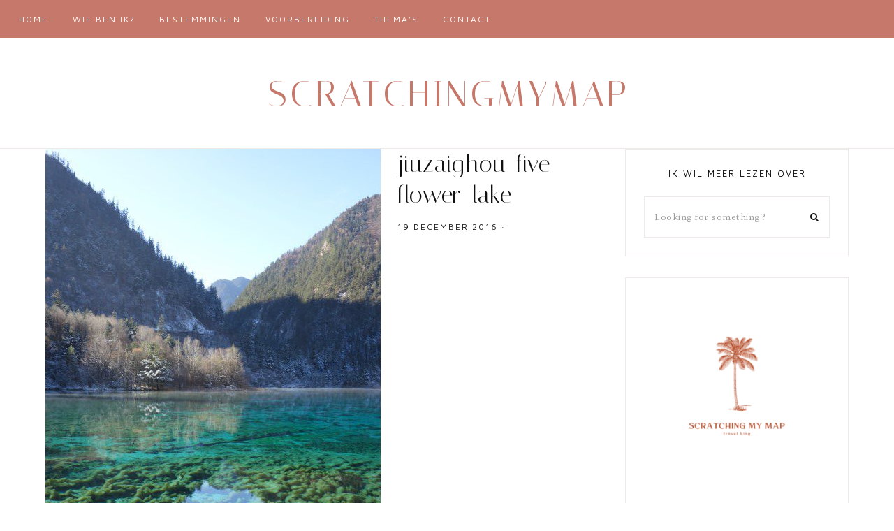

--- FILE ---
content_type: text/html; charset=UTF-8
request_url: https://scratchingmymap.com/media_category/china/page/3/
body_size: 13982
content:
<!DOCTYPE html>
<html lang="nl-NL">
<head >
<meta charset="UTF-8" />
<meta name="viewport" content="width=device-width, initial-scale=1" />
<meta name='robots' content='index, follow, max-image-preview:large, max-snippet:-1, max-video-preview:-1' />
<meta name="dlm-version" content="5.1.6">
<!-- Google Tag Manager for WordPress by gtm4wp.com -->
<script data-cfasync="false" data-pagespeed-no-defer>
	var gtm4wp_datalayer_name = "dataLayer";
	var dataLayer = dataLayer || [];
</script>
<!-- End Google Tag Manager for WordPress by gtm4wp.com -->
	<!-- This site is optimized with the Yoast SEO plugin v26.5 - https://yoast.com/wordpress/plugins/seo/ -->
	<title>China Archieven - Pagina 3 van 8 - Scratchingmymap</title>
	<link rel="canonical" href="https://scratchingmymap.com/media_category/china/page/3/" />
	<link rel="prev" href="https://scratchingmymap.com/media_category/china/page/2/" />
	<link rel="next" href="https://scratchingmymap.com/media_category/china/page/4/" />
	<meta property="og:locale" content="nl_NL" />
	<meta property="og:type" content="article" />
	<meta property="og:title" content="China Archieven - Pagina 3 van 8 - Scratchingmymap" />
	<meta property="og:url" content="https://scratchingmymap.com/media_category/china/" />
	<meta property="og:site_name" content="Scratchingmymap" />
	<meta name="twitter:card" content="summary_large_image" />
	<meta name="twitter:site" content="@scratchingmymap" />
	<script type="application/ld+json" class="yoast-schema-graph">{"@context":"https://schema.org","@graph":[{"@type":"CollectionPage","@id":"https://scratchingmymap.com/media_category/china/","url":"https://scratchingmymap.com/media_category/china/page/3/","name":"China Archieven - Pagina 3 van 8 - Scratchingmymap","isPartOf":{"@id":"https://scratchingmymap.com/#website"},"breadcrumb":{"@id":"https://scratchingmymap.com/media_category/china/page/3/#breadcrumb"},"inLanguage":"nl-NL"},{"@type":"BreadcrumbList","@id":"https://scratchingmymap.com/media_category/china/page/3/#breadcrumb","itemListElement":[{"@type":"ListItem","position":1,"name":"Home","item":"https://scratchingmymap.com/"},{"@type":"ListItem","position":2,"name":"China"}]},{"@type":"WebSite","@id":"https://scratchingmymap.com/#website","url":"https://scratchingmymap.com/","name":"Scratchingmymap","description":"Scratching my map, one trip at the time.","publisher":{"@id":"https://scratchingmymap.com/#organization"},"potentialAction":[{"@type":"SearchAction","target":{"@type":"EntryPoint","urlTemplate":"https://scratchingmymap.com/?s={search_term_string}"},"query-input":{"@type":"PropertyValueSpecification","valueRequired":true,"valueName":"search_term_string"}}],"inLanguage":"nl-NL"},{"@type":"Organization","@id":"https://scratchingmymap.com/#organization","name":"Scratchingmymap","url":"https://scratchingmymap.com/","logo":{"@type":"ImageObject","inLanguage":"nl-NL","@id":"https://scratchingmymap.com/#/schema/logo/image/","url":"https://i2.wp.com/scratchingmymap.com/wp-content/uploads/2016/10/Scratchingmymap-4.png?fit=587%2C388&ssl=1","contentUrl":"https://i2.wp.com/scratchingmymap.com/wp-content/uploads/2016/10/Scratchingmymap-4.png?fit=587%2C388&ssl=1","width":587,"height":388,"caption":"Scratchingmymap"},"image":{"@id":"https://scratchingmymap.com/#/schema/logo/image/"},"sameAs":["http://facebook.com/scratchingmymap","https://x.com/scratchingmymap","http://instagram.com/scratchingmymap","http://pinterest.com/scratchingmymap"]}]}</script>
	<!-- / Yoast SEO plugin. -->


<link rel='dns-prefetch' href='//unpkg.com' />
<link rel='dns-prefetch' href='//www.googletagmanager.com' />
<link rel='dns-prefetch' href='//maxcdn.bootstrapcdn.com' />
<link rel='dns-prefetch' href='//fonts.googleapis.com' />
<link rel='dns-prefetch' href='//netdna.bootstrapcdn.com' />
<link rel="alternate" type="application/rss+xml" title="Scratchingmymap &raquo; feed" href="https://scratchingmymap.com/feed/" />
<link rel="alternate" type="application/rss+xml" title="Scratchingmymap &raquo; reacties feed" href="https://scratchingmymap.com/comments/feed/" />
<link rel="alternate" type="application/rss+xml" title="Scratchingmymap &raquo; China Media Category feed" href="https://scratchingmymap.com/media_category/china/feed/" />
<style id='wp-img-auto-sizes-contain-inline-css' type='text/css'>
img:is([sizes=auto i],[sizes^="auto," i]){contain-intrinsic-size:3000px 1500px}
/*# sourceURL=wp-img-auto-sizes-contain-inline-css */
</style>
<link rel='stylesheet' id='jvm-rich-text-icons-icon-font-css-css' href='https://scratchingmymap.com/wp-content/plugins/jvm-rich-text-icons/dist/fa-4.7/font-awesome.min.css?ver=6.9' type='text/css' media='all' />
<link rel='stylesheet' id='sbi_styles-css' href='https://scratchingmymap.com/wp-content/plugins/instagram-feed/css/sbi-styles.min.css?ver=6.10.0' type='text/css' media='all' />
<link rel='stylesheet' id='audrey-css' href='https://scratchingmymap.com/wp-content/themes/audrey-theme.1.1.4/style.css?ver=1.1.4' type='text/css' media='all' />
<style id='wp-emoji-styles-inline-css' type='text/css'>

	img.wp-smiley, img.emoji {
		display: inline !important;
		border: none !important;
		box-shadow: none !important;
		height: 1em !important;
		width: 1em !important;
		margin: 0 0.07em !important;
		vertical-align: -0.1em !important;
		background: none !important;
		padding: 0 !important;
	}
/*# sourceURL=wp-emoji-styles-inline-css */
</style>
<style id='wp-block-library-inline-css' type='text/css'>
:root{--wp-block-synced-color:#7a00df;--wp-block-synced-color--rgb:122,0,223;--wp-bound-block-color:var(--wp-block-synced-color);--wp-editor-canvas-background:#ddd;--wp-admin-theme-color:#007cba;--wp-admin-theme-color--rgb:0,124,186;--wp-admin-theme-color-darker-10:#006ba1;--wp-admin-theme-color-darker-10--rgb:0,107,160.5;--wp-admin-theme-color-darker-20:#005a87;--wp-admin-theme-color-darker-20--rgb:0,90,135;--wp-admin-border-width-focus:2px}@media (min-resolution:192dpi){:root{--wp-admin-border-width-focus:1.5px}}.wp-element-button{cursor:pointer}:root .has-very-light-gray-background-color{background-color:#eee}:root .has-very-dark-gray-background-color{background-color:#313131}:root .has-very-light-gray-color{color:#eee}:root .has-very-dark-gray-color{color:#313131}:root .has-vivid-green-cyan-to-vivid-cyan-blue-gradient-background{background:linear-gradient(135deg,#00d084,#0693e3)}:root .has-purple-crush-gradient-background{background:linear-gradient(135deg,#34e2e4,#4721fb 50%,#ab1dfe)}:root .has-hazy-dawn-gradient-background{background:linear-gradient(135deg,#faaca8,#dad0ec)}:root .has-subdued-olive-gradient-background{background:linear-gradient(135deg,#fafae1,#67a671)}:root .has-atomic-cream-gradient-background{background:linear-gradient(135deg,#fdd79a,#004a59)}:root .has-nightshade-gradient-background{background:linear-gradient(135deg,#330968,#31cdcf)}:root .has-midnight-gradient-background{background:linear-gradient(135deg,#020381,#2874fc)}:root{--wp--preset--font-size--normal:16px;--wp--preset--font-size--huge:42px}.has-regular-font-size{font-size:1em}.has-larger-font-size{font-size:2.625em}.has-normal-font-size{font-size:var(--wp--preset--font-size--normal)}.has-huge-font-size{font-size:var(--wp--preset--font-size--huge)}:root .has-text-align-center{text-align:center}:root .has-text-align-left{text-align:left}:root .has-text-align-right{text-align:right}.has-fit-text{white-space:nowrap!important}#end-resizable-editor-section{display:none}.aligncenter{clear:both}.items-justified-left{justify-content:flex-start}.items-justified-center{justify-content:center}.items-justified-right{justify-content:flex-end}.items-justified-space-between{justify-content:space-between}.screen-reader-text{word-wrap:normal!important;border:0;clip-path:inset(50%);height:1px;margin:-1px;overflow:hidden;padding:0;position:absolute;width:1px}.screen-reader-text:focus{background-color:#ddd;clip-path:none;color:#444;display:block;font-size:1em;height:auto;left:5px;line-height:normal;padding:15px 23px 14px;text-decoration:none;top:5px;width:auto;z-index:100000}html :where(.has-border-color){border-style:solid}html :where([style*=border-top-color]){border-top-style:solid}html :where([style*=border-right-color]){border-right-style:solid}html :where([style*=border-bottom-color]){border-bottom-style:solid}html :where([style*=border-left-color]){border-left-style:solid}html :where([style*=border-width]){border-style:solid}html :where([style*=border-top-width]){border-top-style:solid}html :where([style*=border-right-width]){border-right-style:solid}html :where([style*=border-bottom-width]){border-bottom-style:solid}html :where([style*=border-left-width]){border-left-style:solid}html :where(img[class*=wp-image-]){height:auto;max-width:100%}:where(figure){margin:0 0 1em}html :where(.is-position-sticky){--wp-admin--admin-bar--position-offset:var(--wp-admin--admin-bar--height,0px)}@media screen and (max-width:600px){html :where(.is-position-sticky){--wp-admin--admin-bar--position-offset:0px}}

/*# sourceURL=wp-block-library-inline-css */
</style><style id='global-styles-inline-css' type='text/css'>
:root{--wp--preset--aspect-ratio--square: 1;--wp--preset--aspect-ratio--4-3: 4/3;--wp--preset--aspect-ratio--3-4: 3/4;--wp--preset--aspect-ratio--3-2: 3/2;--wp--preset--aspect-ratio--2-3: 2/3;--wp--preset--aspect-ratio--16-9: 16/9;--wp--preset--aspect-ratio--9-16: 9/16;--wp--preset--color--black: #111111;--wp--preset--color--cyan-bluish-gray: #abb8c3;--wp--preset--color--white: #ffffff;--wp--preset--color--pale-pink: #f78da7;--wp--preset--color--vivid-red: #cf2e2e;--wp--preset--color--luminous-vivid-orange: #ff6900;--wp--preset--color--luminous-vivid-amber: #fcb900;--wp--preset--color--light-green-cyan: #7bdcb5;--wp--preset--color--vivid-green-cyan: #00d084;--wp--preset--color--pale-cyan-blue: #8ed1fc;--wp--preset--color--vivid-cyan-blue: #0693e3;--wp--preset--color--vivid-purple: #9b51e0;--wp--preset--color--cream: #f9f7f6;--wp--preset--color--pink: #e9dcd5;--wp--preset--color--dark-pink: #dbc4b8;--wp--preset--color--rust: #c6796a;--wp--preset--gradient--vivid-cyan-blue-to-vivid-purple: linear-gradient(135deg,rgb(6,147,227) 0%,rgb(155,81,224) 100%);--wp--preset--gradient--light-green-cyan-to-vivid-green-cyan: linear-gradient(135deg,rgb(122,220,180) 0%,rgb(0,208,130) 100%);--wp--preset--gradient--luminous-vivid-amber-to-luminous-vivid-orange: linear-gradient(135deg,rgb(252,185,0) 0%,rgb(255,105,0) 100%);--wp--preset--gradient--luminous-vivid-orange-to-vivid-red: linear-gradient(135deg,rgb(255,105,0) 0%,rgb(207,46,46) 100%);--wp--preset--gradient--very-light-gray-to-cyan-bluish-gray: linear-gradient(135deg,rgb(238,238,238) 0%,rgb(169,184,195) 100%);--wp--preset--gradient--cool-to-warm-spectrum: linear-gradient(135deg,rgb(74,234,220) 0%,rgb(151,120,209) 20%,rgb(207,42,186) 40%,rgb(238,44,130) 60%,rgb(251,105,98) 80%,rgb(254,248,76) 100%);--wp--preset--gradient--blush-light-purple: linear-gradient(135deg,rgb(255,206,236) 0%,rgb(152,150,240) 100%);--wp--preset--gradient--blush-bordeaux: linear-gradient(135deg,rgb(254,205,165) 0%,rgb(254,45,45) 50%,rgb(107,0,62) 100%);--wp--preset--gradient--luminous-dusk: linear-gradient(135deg,rgb(255,203,112) 0%,rgb(199,81,192) 50%,rgb(65,88,208) 100%);--wp--preset--gradient--pale-ocean: linear-gradient(135deg,rgb(255,245,203) 0%,rgb(182,227,212) 50%,rgb(51,167,181) 100%);--wp--preset--gradient--electric-grass: linear-gradient(135deg,rgb(202,248,128) 0%,rgb(113,206,126) 100%);--wp--preset--gradient--midnight: linear-gradient(135deg,rgb(2,3,129) 0%,rgb(40,116,252) 100%);--wp--preset--font-size--small: 14px;--wp--preset--font-size--medium: 20px;--wp--preset--font-size--large: 18px;--wp--preset--font-size--x-large: 42px;--wp--preset--font-size--normal: 16px;--wp--preset--font-size--larger: 20px;--wp--preset--spacing--20: 0.44rem;--wp--preset--spacing--30: 0.67rem;--wp--preset--spacing--40: 1rem;--wp--preset--spacing--50: 1.5rem;--wp--preset--spacing--60: 2.25rem;--wp--preset--spacing--70: 3.38rem;--wp--preset--spacing--80: 5.06rem;--wp--preset--shadow--natural: 6px 6px 9px rgba(0, 0, 0, 0.2);--wp--preset--shadow--deep: 12px 12px 50px rgba(0, 0, 0, 0.4);--wp--preset--shadow--sharp: 6px 6px 0px rgba(0, 0, 0, 0.2);--wp--preset--shadow--outlined: 6px 6px 0px -3px rgb(255, 255, 255), 6px 6px rgb(0, 0, 0);--wp--preset--shadow--crisp: 6px 6px 0px rgb(0, 0, 0);}:where(.is-layout-flex){gap: 0.5em;}:where(.is-layout-grid){gap: 0.5em;}body .is-layout-flex{display: flex;}.is-layout-flex{flex-wrap: wrap;align-items: center;}.is-layout-flex > :is(*, div){margin: 0;}body .is-layout-grid{display: grid;}.is-layout-grid > :is(*, div){margin: 0;}:where(.wp-block-columns.is-layout-flex){gap: 2em;}:where(.wp-block-columns.is-layout-grid){gap: 2em;}:where(.wp-block-post-template.is-layout-flex){gap: 1.25em;}:where(.wp-block-post-template.is-layout-grid){gap: 1.25em;}.has-black-color{color: var(--wp--preset--color--black) !important;}.has-cyan-bluish-gray-color{color: var(--wp--preset--color--cyan-bluish-gray) !important;}.has-white-color{color: var(--wp--preset--color--white) !important;}.has-pale-pink-color{color: var(--wp--preset--color--pale-pink) !important;}.has-vivid-red-color{color: var(--wp--preset--color--vivid-red) !important;}.has-luminous-vivid-orange-color{color: var(--wp--preset--color--luminous-vivid-orange) !important;}.has-luminous-vivid-amber-color{color: var(--wp--preset--color--luminous-vivid-amber) !important;}.has-light-green-cyan-color{color: var(--wp--preset--color--light-green-cyan) !important;}.has-vivid-green-cyan-color{color: var(--wp--preset--color--vivid-green-cyan) !important;}.has-pale-cyan-blue-color{color: var(--wp--preset--color--pale-cyan-blue) !important;}.has-vivid-cyan-blue-color{color: var(--wp--preset--color--vivid-cyan-blue) !important;}.has-vivid-purple-color{color: var(--wp--preset--color--vivid-purple) !important;}.has-black-background-color{background-color: var(--wp--preset--color--black) !important;}.has-cyan-bluish-gray-background-color{background-color: var(--wp--preset--color--cyan-bluish-gray) !important;}.has-white-background-color{background-color: var(--wp--preset--color--white) !important;}.has-pale-pink-background-color{background-color: var(--wp--preset--color--pale-pink) !important;}.has-vivid-red-background-color{background-color: var(--wp--preset--color--vivid-red) !important;}.has-luminous-vivid-orange-background-color{background-color: var(--wp--preset--color--luminous-vivid-orange) !important;}.has-luminous-vivid-amber-background-color{background-color: var(--wp--preset--color--luminous-vivid-amber) !important;}.has-light-green-cyan-background-color{background-color: var(--wp--preset--color--light-green-cyan) !important;}.has-vivid-green-cyan-background-color{background-color: var(--wp--preset--color--vivid-green-cyan) !important;}.has-pale-cyan-blue-background-color{background-color: var(--wp--preset--color--pale-cyan-blue) !important;}.has-vivid-cyan-blue-background-color{background-color: var(--wp--preset--color--vivid-cyan-blue) !important;}.has-vivid-purple-background-color{background-color: var(--wp--preset--color--vivid-purple) !important;}.has-black-border-color{border-color: var(--wp--preset--color--black) !important;}.has-cyan-bluish-gray-border-color{border-color: var(--wp--preset--color--cyan-bluish-gray) !important;}.has-white-border-color{border-color: var(--wp--preset--color--white) !important;}.has-pale-pink-border-color{border-color: var(--wp--preset--color--pale-pink) !important;}.has-vivid-red-border-color{border-color: var(--wp--preset--color--vivid-red) !important;}.has-luminous-vivid-orange-border-color{border-color: var(--wp--preset--color--luminous-vivid-orange) !important;}.has-luminous-vivid-amber-border-color{border-color: var(--wp--preset--color--luminous-vivid-amber) !important;}.has-light-green-cyan-border-color{border-color: var(--wp--preset--color--light-green-cyan) !important;}.has-vivid-green-cyan-border-color{border-color: var(--wp--preset--color--vivid-green-cyan) !important;}.has-pale-cyan-blue-border-color{border-color: var(--wp--preset--color--pale-cyan-blue) !important;}.has-vivid-cyan-blue-border-color{border-color: var(--wp--preset--color--vivid-cyan-blue) !important;}.has-vivid-purple-border-color{border-color: var(--wp--preset--color--vivid-purple) !important;}.has-vivid-cyan-blue-to-vivid-purple-gradient-background{background: var(--wp--preset--gradient--vivid-cyan-blue-to-vivid-purple) !important;}.has-light-green-cyan-to-vivid-green-cyan-gradient-background{background: var(--wp--preset--gradient--light-green-cyan-to-vivid-green-cyan) !important;}.has-luminous-vivid-amber-to-luminous-vivid-orange-gradient-background{background: var(--wp--preset--gradient--luminous-vivid-amber-to-luminous-vivid-orange) !important;}.has-luminous-vivid-orange-to-vivid-red-gradient-background{background: var(--wp--preset--gradient--luminous-vivid-orange-to-vivid-red) !important;}.has-very-light-gray-to-cyan-bluish-gray-gradient-background{background: var(--wp--preset--gradient--very-light-gray-to-cyan-bluish-gray) !important;}.has-cool-to-warm-spectrum-gradient-background{background: var(--wp--preset--gradient--cool-to-warm-spectrum) !important;}.has-blush-light-purple-gradient-background{background: var(--wp--preset--gradient--blush-light-purple) !important;}.has-blush-bordeaux-gradient-background{background: var(--wp--preset--gradient--blush-bordeaux) !important;}.has-luminous-dusk-gradient-background{background: var(--wp--preset--gradient--luminous-dusk) !important;}.has-pale-ocean-gradient-background{background: var(--wp--preset--gradient--pale-ocean) !important;}.has-electric-grass-gradient-background{background: var(--wp--preset--gradient--electric-grass) !important;}.has-midnight-gradient-background{background: var(--wp--preset--gradient--midnight) !important;}.has-small-font-size{font-size: var(--wp--preset--font-size--small) !important;}.has-medium-font-size{font-size: var(--wp--preset--font-size--medium) !important;}.has-large-font-size{font-size: var(--wp--preset--font-size--large) !important;}.has-x-large-font-size{font-size: var(--wp--preset--font-size--x-large) !important;}
/*# sourceURL=global-styles-inline-css */
</style>

<style id='classic-theme-styles-inline-css' type='text/css'>
/*! This file is auto-generated */
.wp-block-button__link{color:#fff;background-color:#32373c;border-radius:9999px;box-shadow:none;text-decoration:none;padding:calc(.667em + 2px) calc(1.333em + 2px);font-size:1.125em}.wp-block-file__button{background:#32373c;color:#fff;text-decoration:none}
/*# sourceURL=/wp-includes/css/classic-themes.min.css */
</style>
<link rel='stylesheet' id='cpsh-shortcodes-css' href='https://scratchingmymap.com/wp-content/plugins/column-shortcodes//assets/css/shortcodes.css?ver=1.0.1' type='text/css' media='all' />
<link rel='stylesheet' id='contact-form-7-css' href='https://scratchingmymap.com/wp-content/plugins/contact-form-7/includes/css/styles.css?ver=6.1.4' type='text/css' media='all' />
<link rel='stylesheet' id='rs-plugin-settings-css' href='https://scratchingmymap.com/wp-content/plugins/revslider/public/assets/css/rs6.css?ver=6.3.3' type='text/css' media='all' />
<style id='rs-plugin-settings-inline-css' type='text/css'>
#rs-demo-id {}
/*# sourceURL=rs-plugin-settings-inline-css */
</style>
<link rel='stylesheet' id='font-awesome-css' href='//maxcdn.bootstrapcdn.com/font-awesome/4.2.0/css/font-awesome.min.css?ver=6.9' type='text/css' media='all' />
<link rel='stylesheet' id='dashicons-css' href='https://scratchingmymap.com/wp-includes/css/dashicons.min.css?ver=6.9' type='text/css' media='all' />
<link rel='stylesheet' id='audrey-icons-css' href='https://scratchingmymap.com/wp-content/themes/audrey-theme.1.1.4/icons.css?ver=6.9' type='text/css' media='all' />
<link rel='stylesheet' id='audrey-fonts-css' href='//fonts.googleapis.com/css2?family=Halant:wght@400;600&#038;family=Italiana&#038;family=Maven+Pro&#038;display=swap' type='text/css' media='all' />
<link rel='stylesheet' id='audrey-gutenberg-css' href='https://scratchingmymap.com/wp-content/themes/audrey-theme.1.1.4/lib/gutenberg/gutenberg.css?ver=1.1.4' type='text/css' media='all' />
<link rel='stylesheet' id='fontawesome-css' href='//netdna.bootstrapcdn.com/font-awesome/3.2.1/css/font-awesome.min.css?ver=1.3.9' type='text/css' media='all' />
		<style>
			/* Accessible for screen readers but hidden from view */
			.fa-hidden { position:absolute; left:-10000px; top:auto; width:1px; height:1px; overflow:hidden; }
			.rtl .fa-hidden { left:10000px; }
			.fa-showtext { margin-right: 5px; }
		</style>
		<script type="text/javascript" src="https://scratchingmymap.com/wp-includes/js/jquery/jquery.min.js?ver=3.7.1" id="jquery-core-js"></script>
<script type="text/javascript" src="https://scratchingmymap.com/wp-includes/js/jquery/jquery-migrate.min.js?ver=3.4.1" id="jquery-migrate-js"></script>
<script type="text/javascript" src="https://scratchingmymap.com/wp-content/plugins/revslider/public/assets/js/rbtools.min.js?ver=6.3.3" id="tp-tools-js"></script>
<script type="text/javascript" src="https://scratchingmymap.com/wp-content/plugins/revslider/public/assets/js/rs6.min.js?ver=6.3.3" id="revmin-js"></script>
<script type="text/javascript" src="https://scratchingmymap.com/wp-content/themes/audrey-theme.1.1.4/js/global.js?ver=1.0.0" id="audrey-global-js"></script>
<script type="text/javascript" src="https://unpkg.com/ionicons@5.0.0/dist/ionicons.js?ver=1.0.0" id="ionicons-js"></script>

<!-- Google tag (gtag.js) snippet toegevoegd door Site Kit -->
<!-- Google Analytics snippet toegevoegd door Site Kit -->
<script type="text/javascript" src="https://www.googletagmanager.com/gtag/js?id=G-821CLY72BE" id="google_gtagjs-js" async></script>
<script type="text/javascript" id="google_gtagjs-js-after">
/* <![CDATA[ */
window.dataLayer = window.dataLayer || [];function gtag(){dataLayer.push(arguments);}
gtag("set","linker",{"domains":["scratchingmymap.com"]});
gtag("js", new Date());
gtag("set", "developer_id.dZTNiMT", true);
gtag("config", "G-821CLY72BE");
//# sourceURL=google_gtagjs-js-after
/* ]]> */
</script>
<link rel="https://api.w.org/" href="https://scratchingmymap.com/wp-json/" /><link rel="EditURI" type="application/rsd+xml" title="RSD" href="https://scratchingmymap.com/xmlrpc.php?rsd" />
<meta name="generator" content="WordPress 6.9" />
<meta name="generator" content="Site Kit by Google 1.167.0" />
<!-- Google Tag Manager for WordPress by gtm4wp.com -->
<!-- GTM Container placement set to automatic -->
<script data-cfasync="false" data-pagespeed-no-defer>
	var dataLayer_content = {"pageTitle":"China Archieven - Pagina 3 van 8 - Scratchingmymap","pagePostType":"attachment","pagePostType2":"tax-attachment","pageCategory":[],"browserName":"","browserVersion":"","browserEngineName":"","browserEngineVersion":"","deviceType":"bot","deviceManufacturer":"","deviceModel":""};
	dataLayer.push( dataLayer_content );
</script>
<script data-cfasync="false" data-pagespeed-no-defer>
(function(w,d,s,l,i){w[l]=w[l]||[];w[l].push({'gtm.start':
new Date().getTime(),event:'gtm.js'});var f=d.getElementsByTagName(s)[0],
j=d.createElement(s),dl=l!='dataLayer'?'&l='+l:'';j.async=true;j.src=
'//www.googletagmanager.com/gtm.js?id='+i+dl;f.parentNode.insertBefore(j,f);
})(window,document,'script','dataLayer','GTM-KM8ZFT');
</script>
<!-- End Google Tag Manager for WordPress by gtm4wp.com --><meta name="generator" content="Powered by Slider Revolution 6.3.3 - responsive, Mobile-Friendly Slider Plugin for WordPress with comfortable drag and drop interface." />
<link rel="icon" href="https://scratchingmymap.com/wp-content/uploads/2022/04/cropped-Logo-designs-2022-april-32x32.png" sizes="32x32" />
<link rel="icon" href="https://scratchingmymap.com/wp-content/uploads/2022/04/cropped-Logo-designs-2022-april-192x192.png" sizes="192x192" />
<link rel="apple-touch-icon" href="https://scratchingmymap.com/wp-content/uploads/2022/04/cropped-Logo-designs-2022-april-180x180.png" />
<meta name="msapplication-TileImage" content="https://scratchingmymap.com/wp-content/uploads/2022/04/cropped-Logo-designs-2022-april-270x270.png" />
<script type="text/javascript">function setREVStartSize(e){
			//window.requestAnimationFrame(function() {				 
				window.RSIW = window.RSIW===undefined ? window.innerWidth : window.RSIW;	
				window.RSIH = window.RSIH===undefined ? window.innerHeight : window.RSIH;	
				try {								
					var pw = document.getElementById(e.c).parentNode.offsetWidth,
						newh;
					pw = pw===0 || isNaN(pw) ? window.RSIW : pw;
					e.tabw = e.tabw===undefined ? 0 : parseInt(e.tabw);
					e.thumbw = e.thumbw===undefined ? 0 : parseInt(e.thumbw);
					e.tabh = e.tabh===undefined ? 0 : parseInt(e.tabh);
					e.thumbh = e.thumbh===undefined ? 0 : parseInt(e.thumbh);
					e.tabhide = e.tabhide===undefined ? 0 : parseInt(e.tabhide);
					e.thumbhide = e.thumbhide===undefined ? 0 : parseInt(e.thumbhide);
					e.mh = e.mh===undefined || e.mh=="" || e.mh==="auto" ? 0 : parseInt(e.mh,0);		
					if(e.layout==="fullscreen" || e.l==="fullscreen") 						
						newh = Math.max(e.mh,window.RSIH);					
					else{					
						e.gw = Array.isArray(e.gw) ? e.gw : [e.gw];
						for (var i in e.rl) if (e.gw[i]===undefined || e.gw[i]===0) e.gw[i] = e.gw[i-1];					
						e.gh = e.el===undefined || e.el==="" || (Array.isArray(e.el) && e.el.length==0)? e.gh : e.el;
						e.gh = Array.isArray(e.gh) ? e.gh : [e.gh];
						for (var i in e.rl) if (e.gh[i]===undefined || e.gh[i]===0) e.gh[i] = e.gh[i-1];
											
						var nl = new Array(e.rl.length),
							ix = 0,						
							sl;					
						e.tabw = e.tabhide>=pw ? 0 : e.tabw;
						e.thumbw = e.thumbhide>=pw ? 0 : e.thumbw;
						e.tabh = e.tabhide>=pw ? 0 : e.tabh;
						e.thumbh = e.thumbhide>=pw ? 0 : e.thumbh;					
						for (var i in e.rl) nl[i] = e.rl[i]<window.RSIW ? 0 : e.rl[i];
						sl = nl[0];									
						for (var i in nl) if (sl>nl[i] && nl[i]>0) { sl = nl[i]; ix=i;}															
						var m = pw>(e.gw[ix]+e.tabw+e.thumbw) ? 1 : (pw-(e.tabw+e.thumbw)) / (e.gw[ix]);					
						newh =  (e.gh[ix] * m) + (e.tabh + e.thumbh);
					}				
					if(window.rs_init_css===undefined) window.rs_init_css = document.head.appendChild(document.createElement("style"));					
					document.getElementById(e.c).height = newh+"px";
					window.rs_init_css.innerHTML += "#"+e.c+"_wrapper { height: "+newh+"px }";				
				} catch(e){
					console.log("Failure at Presize of Slider:" + e)
				}					   
			//});
		  };</script>
</head>
<body class="archive paged tax-media_category term-china term-196 wp-embed-responsive paged-3 wp-theme-genesis wp-child-theme-audrey-theme114 metaslider-plugin header-full-width content-sidebar genesis-breadcrumbs-hidden genesis-footer-widgets-visible nav-social primary-active">
<!-- GTM Container placement set to automatic -->
<!-- Google Tag Manager (noscript) -->
				<noscript><iframe src="https://www.googletagmanager.com/ns.html?id=GTM-KM8ZFT" height="0" width="0" style="display:none;visibility:hidden" aria-hidden="true"></iframe></noscript>
<!-- End Google Tag Manager (noscript) --><nav class="nav-primary" aria-label="Hoofd"><div class="wrap"><ul id="menu-hoofdmenu" class="menu genesis-nav-menu menu-primary"><li id="menu-item-1188" class="menu-item menu-item-type-custom menu-item-object-custom menu-item-home menu-item-1188"><a href="http://scratchingmymap.com"><span >Home</span></a></li>
<li id="menu-item-1191" class="menu-item menu-item-type-post_type menu-item-object-page menu-item-1191"><a href="https://scratchingmymap.com/over/"><span >Wie ben ik?</span></a></li>
<li id="menu-item-1709" class="menu-item menu-item-type-post_type menu-item-object-page menu-item-has-children menu-item-1709"><a href="https://scratchingmymap.com/reizen/"><span >Bestemmingen</span></a>
<ul class="sub-menu">
	<li id="menu-item-10556" class="menu-item menu-item-type-taxonomy menu-item-object-category menu-item-has-children menu-item-10556"><a href="https://scratchingmymap.com/category/afrika/"><span >Afrika</span></a>
	<ul class="sub-menu">
		<li id="menu-item-10557" class="menu-item menu-item-type-taxonomy menu-item-object-category menu-item-10557"><a href="https://scratchingmymap.com/category/afrika/zuidafrika/"><span >Zuid-Afrika</span></a></li>
	</ul>
</li>
	<li id="menu-item-1195" class="menu-item menu-item-type-taxonomy menu-item-object-category menu-item-has-children menu-item-1195"><a href="https://scratchingmymap.com/category/azie/"><span >Azië</span></a>
	<ul class="sub-menu">
		<li id="menu-item-3838" class="menu-item menu-item-type-taxonomy menu-item-object-category menu-item-3838"><a href="https://scratchingmymap.com/category/azie/cambodja/"><span >Cambodja</span></a></li>
		<li id="menu-item-3839" class="menu-item menu-item-type-taxonomy menu-item-object-category menu-item-3839"><a href="https://scratchingmymap.com/category/azie/china/"><span >China</span></a></li>
		<li id="menu-item-3840" class="menu-item menu-item-type-taxonomy menu-item-object-category menu-item-3840"><a href="https://scratchingmymap.com/category/azie/filipijnen/"><span >Filipijnen</span></a></li>
		<li id="menu-item-3841" class="menu-item menu-item-type-taxonomy menu-item-object-category menu-item-3841"><a href="https://scratchingmymap.com/category/azie/hong-kong/"><span >Hong Kong</span></a></li>
		<li id="menu-item-1192" class="menu-item menu-item-type-taxonomy menu-item-object-category menu-item-1192"><a href="https://scratchingmymap.com/category/azie/indonesie/"><span >Indonesië</span></a></li>
		<li id="menu-item-3842" class="menu-item menu-item-type-taxonomy menu-item-object-category menu-item-3842"><a href="https://scratchingmymap.com/category/azie/maleisie/"><span >Maleisië</span></a></li>
		<li id="menu-item-3843" class="menu-item menu-item-type-taxonomy menu-item-object-category menu-item-3843"><a href="https://scratchingmymap.com/category/azie/mongolie/"><span >Mongolië</span></a></li>
		<li id="menu-item-10247" class="menu-item menu-item-type-taxonomy menu-item-object-category menu-item-10247"><a href="https://scratchingmymap.com/category/azie/oezbekistan/"><span >Oezbekistan</span></a></li>
		<li id="menu-item-3844" class="menu-item menu-item-type-taxonomy menu-item-object-category menu-item-3844"><a href="https://scratchingmymap.com/category/azie/singapore/"><span >Singapore</span></a></li>
		<li id="menu-item-1194" class="menu-item menu-item-type-taxonomy menu-item-object-category menu-item-1194"><a href="https://scratchingmymap.com/category/azie/thailand/"><span >Thailand</span></a></li>
	</ul>
</li>
	<li id="menu-item-1196" class="menu-item menu-item-type-taxonomy menu-item-object-category menu-item-has-children menu-item-1196"><a href="https://scratchingmymap.com/category/europa/"><span >Europa A &#8211; N</span></a>
	<ul class="sub-menu">
		<li id="menu-item-7666" class="menu-item menu-item-type-taxonomy menu-item-object-category menu-item-7666"><a href="https://scratchingmymap.com/category/europa/andorra/"><span >Andorra</span></a></li>
		<li id="menu-item-1197" class="menu-item menu-item-type-taxonomy menu-item-object-category menu-item-1197"><a href="https://scratchingmymap.com/category/europa/belgie/"><span >België</span></a></li>
		<li id="menu-item-2036" class="menu-item menu-item-type-taxonomy menu-item-object-category menu-item-2036"><a href="https://scratchingmymap.com/category/europa/denemarken/"><span >Denemarken</span></a></li>
		<li id="menu-item-6136" class="menu-item menu-item-type-taxonomy menu-item-object-category menu-item-6136"><a href="https://scratchingmymap.com/category/europa/duitsland/"><span >Duitsland</span></a></li>
		<li id="menu-item-4984" class="menu-item menu-item-type-taxonomy menu-item-object-category menu-item-4984"><a href="https://scratchingmymap.com/category/europa/engeland/"><span >Engeland</span></a></li>
		<li id="menu-item-8752" class="menu-item menu-item-type-taxonomy menu-item-object-category menu-item-8752"><a href="https://scratchingmymap.com/category/europa/estland/"><span >Estland</span></a></li>
		<li id="menu-item-8753" class="menu-item menu-item-type-taxonomy menu-item-object-category menu-item-8753"><a href="https://scratchingmymap.com/category/europa/finland/"><span >Finland</span></a></li>
		<li id="menu-item-5552" class="menu-item menu-item-type-taxonomy menu-item-object-category menu-item-5552"><a href="https://scratchingmymap.com/category/europa/frankrijk/"><span >Frankrijk</span></a></li>
		<li id="menu-item-1200" class="menu-item menu-item-type-taxonomy menu-item-object-category menu-item-1200"><a href="https://scratchingmymap.com/category/europa/italie/"><span >Italië</span></a></li>
		<li id="menu-item-4985" class="menu-item menu-item-type-taxonomy menu-item-object-category menu-item-4985"><a href="https://scratchingmymap.com/category/europa/ijsland/"><span >IJsland</span></a></li>
		<li id="menu-item-1201" class="menu-item menu-item-type-taxonomy menu-item-object-category menu-item-1201"><a href="https://scratchingmymap.com/category/europa/kroatie/"><span >Kroatië</span></a></li>
		<li id="menu-item-10248" class="menu-item menu-item-type-taxonomy menu-item-object-category menu-item-10248"><a href="https://scratchingmymap.com/category/europa/liechtenstein/"><span >Liechtenstein</span></a></li>
		<li id="menu-item-1202" class="menu-item menu-item-type-taxonomy menu-item-object-category menu-item-1202"><a href="https://scratchingmymap.com/category/europa/nederland/"><span >Nederland</span></a></li>
		<li id="menu-item-5553" class="menu-item menu-item-type-taxonomy menu-item-object-category menu-item-5553"><a href="https://scratchingmymap.com/category/europa/noorwegen/"><span >Noorwegen</span></a></li>
	</ul>
</li>
	<li id="menu-item-1673" class="menu-item menu-item-type-taxonomy menu-item-object-category menu-item-has-children menu-item-1673"><a href="https://scratchingmymap.com/category/europa/"><span >Europa O &#8211; Z</span></a>
	<ul class="sub-menu">
		<li id="menu-item-1203" class="menu-item menu-item-type-taxonomy menu-item-object-category menu-item-1203"><a href="https://scratchingmymap.com/category/europa/oostenrijk/"><span >Oostenrijk</span></a></li>
		<li id="menu-item-1204" class="menu-item menu-item-type-taxonomy menu-item-object-category menu-item-1204"><a href="https://scratchingmymap.com/category/europa/polen/"><span >Polen</span></a></li>
		<li id="menu-item-1205" class="menu-item menu-item-type-taxonomy menu-item-object-category menu-item-1205"><a href="https://scratchingmymap.com/category/europa/portugal/"><span >Portugal</span></a></li>
		<li id="menu-item-2502" class="menu-item menu-item-type-taxonomy menu-item-object-category menu-item-2502"><a href="https://scratchingmymap.com/category/europa/roemenie/"><span >Roemenië</span></a></li>
		<li id="menu-item-3238" class="menu-item menu-item-type-taxonomy menu-item-object-category menu-item-3238"><a href="https://scratchingmymap.com/category/europa/rusland/"><span >Rusland</span></a></li>
		<li id="menu-item-10249" class="menu-item menu-item-type-taxonomy menu-item-object-category menu-item-10249"><a href="https://scratchingmymap.com/category/europa/sanmarino/"><span >San Marino</span></a></li>
		<li id="menu-item-4986" class="menu-item menu-item-type-taxonomy menu-item-object-category menu-item-4986"><a href="https://scratchingmymap.com/category/europa/schotland/"><span >Schotland</span></a></li>
		<li id="menu-item-1206" class="menu-item menu-item-type-taxonomy menu-item-object-category menu-item-1206"><a href="https://scratchingmymap.com/category/europa/slovenie/"><span >Slovenië</span></a></li>
		<li id="menu-item-1207" class="menu-item menu-item-type-taxonomy menu-item-object-category menu-item-1207"><a href="https://scratchingmymap.com/category/europa/spanje/"><span >Spanje</span></a></li>
		<li id="menu-item-1208" class="menu-item menu-item-type-taxonomy menu-item-object-category menu-item-1208"><a href="https://scratchingmymap.com/category/europa/turkije/"><span >Turkije</span></a></li>
		<li id="menu-item-6296" class="menu-item menu-item-type-taxonomy menu-item-object-category menu-item-6296"><a href="https://scratchingmymap.com/category/europa/zweden/"><span >Zweden</span></a></li>
		<li id="menu-item-4987" class="menu-item menu-item-type-taxonomy menu-item-object-category menu-item-4987"><a href="https://scratchingmymap.com/category/europa/zwitserland/"><span >Zwitserland</span></a></li>
	</ul>
</li>
	<li id="menu-item-1209" class="menu-item menu-item-type-taxonomy menu-item-object-category menu-item-has-children menu-item-1209"><a href="https://scratchingmymap.com/category/oceanie/"><span >Oceanië</span></a>
	<ul class="sub-menu">
		<li id="menu-item-1210" class="menu-item menu-item-type-taxonomy menu-item-object-category menu-item-1210"><a href="https://scratchingmymap.com/category/oceanie/australie/"><span >Australië</span></a></li>
	</ul>
</li>
	<li id="menu-item-2070" class="menu-item menu-item-type-taxonomy menu-item-object-category menu-item-2070"><a href="https://scratchingmymap.com/category/citytrip/"><span >Citytrip</span></a></li>
</ul>
</li>
<li id="menu-item-1211" class="menu-item menu-item-type-taxonomy menu-item-object-category menu-item-has-children menu-item-1211"><a href="https://scratchingmymap.com/category/voorbereiding/"><span >Voorbereiding</span></a>
<ul class="sub-menu">
	<li id="menu-item-1212" class="menu-item menu-item-type-taxonomy menu-item-object-category menu-item-1212"><a href="https://scratchingmymap.com/category/voorbereiding/budget/"><span >Budget</span></a></li>
	<li id="menu-item-1213" class="menu-item menu-item-type-taxonomy menu-item-object-category menu-item-1213"><a href="https://scratchingmymap.com/category/voorbereiding/route/"><span >Route</span></a></li>
	<li id="menu-item-1214" class="menu-item menu-item-type-taxonomy menu-item-object-category menu-item-1214"><a href="https://scratchingmymap.com/category/voorbereiding/tips-voorbereiding/"><span >Tips</span></a></li>
	<li id="menu-item-10713" class="menu-item menu-item-type-post_type menu-item-object-page menu-item-10713"><a href="https://scratchingmymap.com/travel-resources/"><span >Travel resources</span></a></li>
</ul>
</li>
<li id="menu-item-5270" class="menu-item menu-item-type-custom menu-item-object-custom menu-item-has-children menu-item-5270"><a><span >Thema&#8217;s</span></a>
<ul class="sub-menu">
	<li id="menu-item-10981" class="menu-item menu-item-type-post_type menu-item-object-page menu-item-10981"><a href="https://scratchingmymap.com/48u/"><span >48u</span></a></li>
	<li id="menu-item-5271" class="menu-item menu-item-type-custom menu-item-object-custom menu-item-5271"><a href="http://scratchingmymap.com/category/azie"><span >Backpacken</span></a></li>
	<li id="menu-item-5268" class="menu-item menu-item-type-taxonomy menu-item-object-category menu-item-5268"><a href="https://scratchingmymap.com/category/citytrip/"><span >Citytrip</span></a></li>
	<li id="menu-item-6135" class="menu-item menu-item-type-custom menu-item-object-custom menu-item-6135"><a href="https://scratchingmymap.com/tag/dichtbij"><span >Dichtbij</span></a></li>
	<li id="menu-item-10995" class="menu-item menu-item-type-post_type menu-item-object-page menu-item-10995"><a href="https://scratchingmymap.com/interrail/"><span >Interrail</span></a></li>
	<li id="menu-item-10985" class="menu-item menu-item-type-post_type menu-item-object-page menu-item-10985"><a href="https://scratchingmymap.com/roadtrip/"><span >Roadtrip</span></a></li>
	<li id="menu-item-2503" class="menu-item menu-item-type-custom menu-item-object-custom menu-item-2503"><a href="http://scratchingmymap.com/tag/TheBigTrip"><span >The Big Trip</span></a></li>
</ul>
</li>
<li id="menu-item-1189" class="menu-item menu-item-type-post_type menu-item-object-page menu-item-has-children menu-item-1189"><a href="https://scratchingmymap.com/contact/"><span >Contact</span></a>
<ul class="sub-menu">
	<li id="menu-item-3845" class="menu-item menu-item-type-post_type menu-item-object-page menu-item-3845"><a href="https://scratchingmymap.com/contact/"><span >Contact</span></a></li>
	<li id="menu-item-3437" class="menu-item menu-item-type-post_type menu-item-object-page menu-item-3437"><a href="https://scratchingmymap.com/contact/disclaimer/"><span >Disclaimer</span></a></li>
	<li id="menu-item-3978" class="menu-item menu-item-type-custom menu-item-object-custom menu-item-3978"><a href="http://scratchingmymap.com/download/3973"><span >Mediakit</span></a></li>
	<li id="menu-item-6134" class="menu-item menu-item-type-post_type menu-item-object-page menu-item-privacy-policy menu-item-6134"><a rel="privacy-policy" href="https://scratchingmymap.com/contact/privacyverklaring/"><span >Privacyverklaring</span></a></li>
</ul>
</li>
</ul></div></nav>
<!-- GTM Container placement set to automatic -->
<!-- Google Tag Manager (noscript) --><div class="site-container"><nav class="nav-primary nav-mobile"><div class="wrap"><ul id="menu-instagram" class="menu genesis-nav-menu menu-primary menu-mobile responsive-menu"><li id="menu-item-10720" class="menu-item menu-item-type-taxonomy menu-item-object-category menu-item-10720"><a href="https://scratchingmymap.com/category/voorbereiding/route/">Route</a></li>
<li id="menu-item-10721" class="menu-item menu-item-type-taxonomy menu-item-object-category menu-item-10721"><a href="https://scratchingmymap.com/category/afrika/">Afrika</a></li>
<li id="menu-item-10719" class="menu-item menu-item-type-taxonomy menu-item-object-category menu-item-10719"><a href="https://scratchingmymap.com/category/azie/">Azië</a></li>
<li id="menu-item-10718" class="menu-item menu-item-type-taxonomy menu-item-object-category menu-item-10718"><a href="https://scratchingmymap.com/category/europa/">Europa</a></li>
<li id="menu-item-11023" class="menu-item menu-item-type-post_type menu-item-object-page menu-item-11023"><a href="https://scratchingmymap.com/reizen/">Bestemmingen</a></li>
<li id="menu-item-10724" class="menu-item menu-item-type-post_type menu-item-object-page menu-item-10724"><a href="https://scratchingmymap.com/travel-resources/">Travel resources</a></li>
<aside class="widget-area"><section id="search-8" class="widget-1 widget-first widget widget_search"><div class="widget-1 widget-first widget-wrap"><form class="search-form" method="get" action="https://scratchingmymap.com/" role="search"><input class="search-form-input" type="search" name="s" id="searchform-1" placeholder="Looking for something?"><input class="search-form-submit" type="submit" value="&#xf002;"><meta content="https://scratchingmymap.com/?s={s}"></form></div></section>
</aside></ul></div></nav><header class="site-header"><div class="wrap"><div class="title-area"><p class="site-title"><a href="https://scratchingmymap.com/">Scratchingmymap</a></p><p class="site-description">Scratching my map, one trip at the time.</p></div><div class="offscreen-wrap"></div></header><div class="site-inner"><div class="content-sidebar-wrap"><main class="content"><article class="post-3648 attachment type-attachment status-inherit media_category-china entry has-post-thumbnail" aria-label="jiuzaighou-five-flower-lake"><header class="entry-header"><a class="entry-image-link" href="https://scratchingmymap.com/scratchingmymap-2016/jiuzaighou-five-flower-lake/" aria-hidden="true" tabindex="-1"><img width="480" height="720" src="https://scratchingmymap.com/wp-content/uploads/2016/12/Jiuzaighou-Five-Flower-Lake-e1482115153489.jpg" class="alignleft post-image entry-image" alt="" decoding="async" srcset="https://scratchingmymap.com/wp-content/uploads/2016/12/Jiuzaighou-Five-Flower-Lake-e1482115153489.jpg 480w, https://scratchingmymap.com/wp-content/uploads/2016/12/Jiuzaighou-Five-Flower-Lake-e1482115153489-200x300.jpg 200w" sizes="(max-width: 480px) 100vw, 480px" /></a><h2 class="entry-title"><a class="entry-title-link" rel="bookmark" href="https://scratchingmymap.com/scratchingmymap-2016/jiuzaighou-five-flower-lake/">jiuzaighou-five-flower-lake</a></h2>
<p class="entry-meta"><time class="entry-time">19 december 2016</time> &middot; </p></header><div class="entry-content"></div><footer class="entry-footer"></footer></article><article class="post-3644 attachment type-attachment status-inherit media_category-china entry has-post-thumbnail" aria-label="cadeautips-reiziger"><header class="entry-header"><a class="entry-image-link" href="https://scratchingmymap.com/cadeautips-reizigers/cadeautips-reiziger/" aria-hidden="true" tabindex="-1"><img width="750" height="1030" src="https://scratchingmymap.com/wp-content/uploads/2016/12/cadeautips-reiziger-750x1030.jpg" class="alignleft post-image entry-image" alt="" decoding="async" loading="lazy" /></a><h2 class="entry-title"><a class="entry-title-link" rel="bookmark" href="https://scratchingmymap.com/cadeautips-reizigers/cadeautips-reiziger/">cadeautips-reiziger</a></h2>
<p class="entry-meta"><time class="entry-time">19 december 2016</time> &middot; </p></header><div class="entry-content"></div><footer class="entry-footer"></footer></article><article class="post-3632 attachment type-attachment status-inherit media_category-china entry has-post-thumbnail" aria-label="xian-terracotta-3"><header class="entry-header"><a class="entry-image-link" href="https://scratchingmymap.com/the-big-trip6/xian-terracotta-3/" aria-hidden="true" tabindex="-1"><img width="720" height="480" src="https://scratchingmymap.com/wp-content/uploads/2016/12/XiAn-terracotta-3.jpg" class="alignleft post-image entry-image" alt="" decoding="async" loading="lazy" srcset="https://scratchingmymap.com/wp-content/uploads/2016/12/XiAn-terracotta-3.jpg 720w, https://scratchingmymap.com/wp-content/uploads/2016/12/XiAn-terracotta-3-300x200.jpg 300w" sizes="auto, (max-width: 720px) 100vw, 720px" /></a><h2 class="entry-title"><a class="entry-title-link" rel="bookmark" href="https://scratchingmymap.com/the-big-trip6/xian-terracotta-3/">xian-terracotta-3</a></h2>
<p class="entry-meta"><time class="entry-time">12 december 2016</time> &middot; </p></header><div class="entry-content"></div><footer class="entry-footer"></footer></article><article class="post-3631 attachment type-attachment status-inherit media_category-china entry has-post-thumbnail" aria-label="xian-terracotta-2"><header class="entry-header"><a class="entry-image-link" href="https://scratchingmymap.com/the-big-trip6/xian-terracotta-2/" aria-hidden="true" tabindex="-1"><img width="720" height="480" src="https://scratchingmymap.com/wp-content/uploads/2016/12/XiAn-terracotta-2.jpg" class="alignleft post-image entry-image" alt="" decoding="async" loading="lazy" srcset="https://scratchingmymap.com/wp-content/uploads/2016/12/XiAn-terracotta-2.jpg 720w, https://scratchingmymap.com/wp-content/uploads/2016/12/XiAn-terracotta-2-300x200.jpg 300w" sizes="auto, (max-width: 720px) 100vw, 720px" /></a><h2 class="entry-title"><a class="entry-title-link" rel="bookmark" href="https://scratchingmymap.com/the-big-trip6/xian-terracotta-2/">xian-terracotta-2</a></h2>
<p class="entry-meta"><time class="entry-time">12 december 2016</time> &middot; </p></header><div class="entry-content"></div><footer class="entry-footer"></footer></article><article class="post-3630 attachment type-attachment status-inherit media_category-china entry has-post-thumbnail" aria-label="xian-terracotta-1"><header class="entry-header"><a class="entry-image-link" href="https://scratchingmymap.com/the-big-trip6/xian-terracotta-1/" aria-hidden="true" tabindex="-1"><img width="720" height="480" src="https://scratchingmymap.com/wp-content/uploads/2016/12/XiAn-terracotta-1.jpg" class="alignleft post-image entry-image" alt="" decoding="async" loading="lazy" srcset="https://scratchingmymap.com/wp-content/uploads/2016/12/XiAn-terracotta-1.jpg 720w, https://scratchingmymap.com/wp-content/uploads/2016/12/XiAn-terracotta-1-300x200.jpg 300w" sizes="auto, (max-width: 720px) 100vw, 720px" /></a><h2 class="entry-title"><a class="entry-title-link" rel="bookmark" href="https://scratchingmymap.com/the-big-trip6/xian-terracotta-1/">xian-terracotta-1</a></h2>
<p class="entry-meta"><time class="entry-time">12 december 2016</time> &middot; </p></header><div class="entry-content"></div><footer class="entry-footer"></footer></article><article class="post-3627 attachment type-attachment status-inherit media_category-china entry has-post-thumbnail" aria-label="chengdu-lazybones-hostel"><header class="entry-header"><a class="entry-image-link" href="https://scratchingmymap.com/the-big-trip6/chengdu-lazybones-hostel-2/" aria-hidden="true" tabindex="-1"><img width="480" height="720" src="https://scratchingmymap.com/wp-content/uploads/2016/12/Chengdu-Lazybones-hostel-2-e1481552671754.jpg" class="alignleft post-image entry-image" alt="" decoding="async" loading="lazy" srcset="https://scratchingmymap.com/wp-content/uploads/2016/12/Chengdu-Lazybones-hostel-2-e1481552671754.jpg 480w, https://scratchingmymap.com/wp-content/uploads/2016/12/Chengdu-Lazybones-hostel-2-e1481552671754-200x300.jpg 200w" sizes="auto, (max-width: 480px) 100vw, 480px" /></a><h2 class="entry-title"><a class="entry-title-link" rel="bookmark" href="https://scratchingmymap.com/the-big-trip6/chengdu-lazybones-hostel-2/">chengdu-lazybones-hostel</a></h2>
<p class="entry-meta"><time class="entry-time">12 december 2016</time> &middot; </p></header><div class="entry-content"></div><footer class="entry-footer"></footer></article><div class="archive-pagination pagination"><ul><li class="pagination-previous"><a href="https://scratchingmymap.com/media_category/china/page/2/" ><span class="arrow">&larr;</span> Previous</a></li>
<li><a href="https://scratchingmymap.com/media_category/china/">1</a></li>
<li><a href="https://scratchingmymap.com/media_category/china/page/2/">2</a></li>
<li class="active" ><a href="https://scratchingmymap.com/media_category/china/page/3/" aria-current="page">3</a></li>
<li><a href="https://scratchingmymap.com/media_category/china/page/4/">4</a></li>
<li><a href="https://scratchingmymap.com/media_category/china/page/5/">5</a></li>
<li class="pagination-omission">&#x02026;</li> 
<li><a href="https://scratchingmymap.com/media_category/china/page/8/">8</a></li>
<li class="pagination-next"><a href="https://scratchingmymap.com/media_category/china/page/4/" >Next <span class="arrow">&rarr;</span></a></li>
</ul></div>
</main><aside class="sidebar sidebar-primary widget-area" role="complementary" aria-label="Primaire Sidebar"><section id="search-7" class="widget-1 widget-first widget widget_search"><div class="widget-1 widget-first widget-wrap"><h4 class="widget-title widgettitle">Ik wil meer lezen over</h4>
<form class="search-form" method="get" action="https://scratchingmymap.com/" role="search"><input class="search-form-input" type="search" name="s" id="searchform-2" placeholder="Looking for something?"><input class="search-form-submit" type="submit" value="&#xf002;"><meta content="https://scratchingmymap.com/?s={s}"></form></div></section>
<section id="media_image-4" class="widget-2 widget widget_media_image"><div class="widget-2 widget-wrap"><img width="300" height="300" src="https://scratchingmymap.com/wp-content/uploads/2022/04/Logo-designs-2022-april-300x300.png" class="image wp-image-9448  attachment-medium size-medium" alt="scratchingmymap" style="max-width: 100%; height: auto;" decoding="async" loading="lazy" srcset="https://scratchingmymap.com/wp-content/uploads/2022/04/Logo-designs-2022-april-300x300.png 300w, https://scratchingmymap.com/wp-content/uploads/2022/04/Logo-designs-2022-april-150x150.png 150w, https://scratchingmymap.com/wp-content/uploads/2022/04/Logo-designs-2022-april.png 500w" sizes="auto, (max-width: 300px) 100vw, 300px" /></div></section>
<section id="custom_html-3" class="widget_text widget-3 widget widget_custom_html"><div class="widget_text widget-3 widget-wrap"><h4 class="widget-title widgettitle">Trakteer me op een koffie</h4>
<div class="textwidget custom-html-widget"><center><script type='text/javascript' src='https://storage.ko-fi.com/cdn/widget/Widget_2.js'></script><script type='text/javascript'>kofiwidget2.init('Koffie?', '#c6796a', 'F1F3C0RAW');kofiwidget2.draw();</script> </center></div></div></section>
<section id="mc4wp_form_widget-2" class="widget-4 widget widget_mc4wp_form_widget"><div class="widget-4 widget-wrap"><h4 class="widget-title widgettitle">Blijf op de hoogte</h4>
<script>(function() {
	window.mc4wp = window.mc4wp || {
		listeners: [],
		forms: {
			on: function(evt, cb) {
				window.mc4wp.listeners.push(
					{
						event   : evt,
						callback: cb
					}
				);
			}
		}
	}
})();
</script><!-- Mailchimp for WordPress v4.10.9 - https://wordpress.org/plugins/mailchimp-for-wp/ --><form id="mc4wp-form-1" class="mc4wp-form mc4wp-form-3467" method="post" data-id="3467" data-name="Aanmelden voor scratchingmymap" ><div class="mc4wp-form-fields">Abonneer je nu en krijg elke maand één nieuwsbrief in je mailbox boordevol inspiratie!
<p>
    <label>Voornaam: </label>
    <input type="text" name="FNAME" placeholder="Voornaam" required>
</p>

<p>
	<label>Emailadres: </label>
	<input type="email" name="EMAIL" placeholder="Jouw emailadres" required />
</p>

<p>
	<input type="submit" value="Inschrijven" />
</p></div><label style="display: none !important;">Laat dit veld leeg als je een mens bent: <input type="text" name="_mc4wp_honeypot" value="" tabindex="-1" autocomplete="off" /></label><input type="hidden" name="_mc4wp_timestamp" value="1769250893" /><input type="hidden" name="_mc4wp_form_id" value="3467" /><input type="hidden" name="_mc4wp_form_element_id" value="mc4wp-form-1" /><div class="mc4wp-response"></div></form><!-- / Mailchimp for WordPress Plugin --></div></section>
</aside></div></div><a href="#0" class="audrey-backtotop" title="Back To Top"><span class="dashicons dashicons-arrow-up-alt2"></span></a><div class="audrey-instagram widget-area fadeup-effect"><div class="wrap"></div></div><footer class="site-footer"><div class="wrap"></div></footer></div><div class="footer-widgets"><div class="wrap"><div class="widget-area footer-widgets-1 footer-widget-area"><section id="text-19" class="widget-1 widget-first widget widget_text"><div class="widget-1 widget-first widget-wrap"><h4 class="widget-title widgettitle">Disclaimer</h4>
			<div class="textwidget"><p>© 2014 &#8211; 2025 Scratchingmymap.com.<br />
<a href="https://scratchingmymap.com/contact/disclaimer/" target="_blank" rel="noreferrer noopener">Alle rechten voorbehouden.</a></p>
<div id="ConnectiveDocSignExtentionInstalled" data-extension-version="1.0.4"></div>
</div>
		</div></section>
</div></div></div><div class="footer-social wrap widget-area"><div></div></div><div class="footer-wrap"><div class="copyright"><p>Copyright &copy 2026 Scratchingmymap<span class="dot"> &middot; </span><span class="theme">Theme by <a target="_blank" rel="noopener" href="https://17thavenuedesigns.com">17th Avenue</a></span></p></div></div><script type="speculationrules">
{"prefetch":[{"source":"document","where":{"and":[{"href_matches":"/*"},{"not":{"href_matches":["/wp-*.php","/wp-admin/*","/wp-content/uploads/*","/wp-content/*","/wp-content/plugins/*","/wp-content/themes/audrey-theme.1.1.4/*","/wp-content/themes/genesis/*","/*\\?(.+)"]}},{"not":{"selector_matches":"a[rel~=\"nofollow\"]"}},{"not":{"selector_matches":".no-prefetch, .no-prefetch a"}}]},"eagerness":"conservative"}]}
</script>
<script>(function() {function maybePrefixUrlField () {
  const value = this.value.trim()
  if (value !== '' && value.indexOf('http') !== 0) {
    this.value = 'http://' + value
  }
}

const urlFields = document.querySelectorAll('.mc4wp-form input[type="url"]')
for (let j = 0; j < urlFields.length; j++) {
  urlFields[j].addEventListener('blur', maybePrefixUrlField)
}
})();</script><!-- Instagram Feed JS -->
<script type="text/javascript">
var sbiajaxurl = "https://scratchingmymap.com/wp-admin/admin-ajax.php";
</script>
<script type="text/javascript" src="https://scratchingmymap.com/wp-content/plugins/gutenberg/build/scripts/hooks/index.min.js?ver=1764773745495" id="wp-hooks-js"></script>
<script type="text/javascript" src="https://scratchingmymap.com/wp-content/plugins/gutenberg/build/scripts/i18n/index.min.js?ver=1764773747362" id="wp-i18n-js"></script>
<script type="text/javascript" id="wp-i18n-js-after">
/* <![CDATA[ */
wp.i18n.setLocaleData( { 'text direction\u0004ltr': [ 'ltr' ] } );
//# sourceURL=wp-i18n-js-after
/* ]]> */
</script>
<script type="text/javascript" src="https://scratchingmymap.com/wp-content/plugins/contact-form-7/includes/swv/js/index.js?ver=6.1.4" id="swv-js"></script>
<script type="text/javascript" id="contact-form-7-js-translations">
/* <![CDATA[ */
( function( domain, translations ) {
	var localeData = translations.locale_data[ domain ] || translations.locale_data.messages;
	localeData[""].domain = domain;
	wp.i18n.setLocaleData( localeData, domain );
} )( "contact-form-7", {"translation-revision-date":"2025-11-30 09:13:36+0000","generator":"GlotPress\/4.0.3","domain":"messages","locale_data":{"messages":{"":{"domain":"messages","plural-forms":"nplurals=2; plural=n != 1;","lang":"nl"},"This contact form is placed in the wrong place.":["Dit contactformulier staat op de verkeerde plek."],"Error:":["Fout:"]}},"comment":{"reference":"includes\/js\/index.js"}} );
//# sourceURL=contact-form-7-js-translations
/* ]]> */
</script>
<script type="text/javascript" id="contact-form-7-js-before">
/* <![CDATA[ */
var wpcf7 = {
    "api": {
        "root": "https:\/\/scratchingmymap.com\/wp-json\/",
        "namespace": "contact-form-7\/v1"
    }
};
//# sourceURL=contact-form-7-js-before
/* ]]> */
</script>
<script type="text/javascript" src="https://scratchingmymap.com/wp-content/plugins/contact-form-7/includes/js/index.js?ver=6.1.4" id="contact-form-7-js"></script>
<script type="text/javascript" id="dlm-xhr-js-extra">
/* <![CDATA[ */
var dlmXHRtranslations = {"error":"Er is een fout opgetreden bij het downloaden van het bestand. Probeer het opnieuw.","not_found":"Download bestaat niet.","no_file_path":"Geen bestandspad gedefinieerd.","no_file_paths":"Geen bestandspad gedefinieerd.","filetype":"Downloaden is niet toegestaan voor dit bestandstype.","file_access_denied":"Toegang geweigerd tot dit bestand.","access_denied":"Toegang geweigerd. Je hebt geen toestemming om dit bestand te downloaden.","security_error":"Er is iets mis met het bestand pad.","file_not_found":"Bestand niet gevonden."};
//# sourceURL=dlm-xhr-js-extra
/* ]]> */
</script>
<script type="text/javascript" id="dlm-xhr-js-before">
/* <![CDATA[ */
const dlmXHR = {"xhr_links":{"class":["download-link","download-button"]},"prevent_duplicates":true,"ajaxUrl":"https:\/\/scratchingmymap.com\/wp-admin\/admin-ajax.php"}; dlmXHRinstance = {}; const dlmXHRGlobalLinks = "https://scratchingmymap.com/download/"; const dlmNonXHRGlobalLinks = []; dlmXHRgif = "https://scratchingmymap.com/wp-includes/images/spinner.gif"; const dlmXHRProgress = "1"
//# sourceURL=dlm-xhr-js-before
/* ]]> */
</script>
<script type="text/javascript" src="https://scratchingmymap.com/wp-content/plugins/download-monitor/assets/js/dlm-xhr.min.js?ver=5.1.6" id="dlm-xhr-js"></script>
<script type="text/javascript" src="https://scratchingmymap.com/wp-content/themes/audrey-theme.1.1.4/js/offscreen.js?ver=1.0.0" id="audrey-offscreen-js"></script>
<script type="text/javascript" src="https://scratchingmymap.com/wp-content/themes/audrey-theme.1.1.4/js/responsive-menu.js?ver=1.0.0" id="audrey-responsive-menu-js"></script>
<script type="text/javascript" defer src="https://scratchingmymap.com/wp-content/plugins/mailchimp-for-wp/assets/js/forms.js?ver=4.10.9" id="mc4wp-forms-api-js"></script>
<script id="wp-emoji-settings" type="application/json">
{"baseUrl":"https://s.w.org/images/core/emoji/17.0.2/72x72/","ext":".png","svgUrl":"https://s.w.org/images/core/emoji/17.0.2/svg/","svgExt":".svg","source":{"concatemoji":"https://scratchingmymap.com/wp-includes/js/wp-emoji-release.min.js?ver=6.9"}}
</script>
<script type="module">
/* <![CDATA[ */
/*! This file is auto-generated */
const a=JSON.parse(document.getElementById("wp-emoji-settings").textContent),o=(window._wpemojiSettings=a,"wpEmojiSettingsSupports"),s=["flag","emoji"];function i(e){try{var t={supportTests:e,timestamp:(new Date).valueOf()};sessionStorage.setItem(o,JSON.stringify(t))}catch(e){}}function c(e,t,n){e.clearRect(0,0,e.canvas.width,e.canvas.height),e.fillText(t,0,0);t=new Uint32Array(e.getImageData(0,0,e.canvas.width,e.canvas.height).data);e.clearRect(0,0,e.canvas.width,e.canvas.height),e.fillText(n,0,0);const a=new Uint32Array(e.getImageData(0,0,e.canvas.width,e.canvas.height).data);return t.every((e,t)=>e===a[t])}function p(e,t){e.clearRect(0,0,e.canvas.width,e.canvas.height),e.fillText(t,0,0);var n=e.getImageData(16,16,1,1);for(let e=0;e<n.data.length;e++)if(0!==n.data[e])return!1;return!0}function u(e,t,n,a){switch(t){case"flag":return n(e,"\ud83c\udff3\ufe0f\u200d\u26a7\ufe0f","\ud83c\udff3\ufe0f\u200b\u26a7\ufe0f")?!1:!n(e,"\ud83c\udde8\ud83c\uddf6","\ud83c\udde8\u200b\ud83c\uddf6")&&!n(e,"\ud83c\udff4\udb40\udc67\udb40\udc62\udb40\udc65\udb40\udc6e\udb40\udc67\udb40\udc7f","\ud83c\udff4\u200b\udb40\udc67\u200b\udb40\udc62\u200b\udb40\udc65\u200b\udb40\udc6e\u200b\udb40\udc67\u200b\udb40\udc7f");case"emoji":return!a(e,"\ud83e\u1fac8")}return!1}function f(e,t,n,a){let r;const o=(r="undefined"!=typeof WorkerGlobalScope&&self instanceof WorkerGlobalScope?new OffscreenCanvas(300,150):document.createElement("canvas")).getContext("2d",{willReadFrequently:!0}),s=(o.textBaseline="top",o.font="600 32px Arial",{});return e.forEach(e=>{s[e]=t(o,e,n,a)}),s}function r(e){var t=document.createElement("script");t.src=e,t.defer=!0,document.head.appendChild(t)}a.supports={everything:!0,everythingExceptFlag:!0},new Promise(t=>{let n=function(){try{var e=JSON.parse(sessionStorage.getItem(o));if("object"==typeof e&&"number"==typeof e.timestamp&&(new Date).valueOf()<e.timestamp+604800&&"object"==typeof e.supportTests)return e.supportTests}catch(e){}return null}();if(!n){if("undefined"!=typeof Worker&&"undefined"!=typeof OffscreenCanvas&&"undefined"!=typeof URL&&URL.createObjectURL&&"undefined"!=typeof Blob)try{var e="postMessage("+f.toString()+"("+[JSON.stringify(s),u.toString(),c.toString(),p.toString()].join(",")+"));",a=new Blob([e],{type:"text/javascript"});const r=new Worker(URL.createObjectURL(a),{name:"wpTestEmojiSupports"});return void(r.onmessage=e=>{i(n=e.data),r.terminate(),t(n)})}catch(e){}i(n=f(s,u,c,p))}t(n)}).then(e=>{for(const n in e)a.supports[n]=e[n],a.supports.everything=a.supports.everything&&a.supports[n],"flag"!==n&&(a.supports.everythingExceptFlag=a.supports.everythingExceptFlag&&a.supports[n]);var t;a.supports.everythingExceptFlag=a.supports.everythingExceptFlag&&!a.supports.flag,a.supports.everything||((t=a.source||{}).concatemoji?r(t.concatemoji):t.wpemoji&&t.twemoji&&(r(t.twemoji),r(t.wpemoji)))});
//# sourceURL=https://scratchingmymap.com/wp-includes/js/wp-emoji-loader.min.js
/* ]]> */
</script>
</body></html>


--- FILE ---
content_type: text/css
request_url: https://scratchingmymap.com/wp-content/themes/audrey-theme.1.1.4/style.css?ver=1.1.4
body_size: 20720
content:
/*
        Theme Name: Audrey
        Theme URI: https://17thavenuedesigns.com/shop/audrey-wordpress-theme/
        Description: A stylish & feminine mobile responsive theme for the Genesis framework.
        Author: Kate Johannson | 17th Avenue Designs
        Author URI: https://17thavenuedesigns.com
        Version: 1.1.4
 
        Tags: one-column, two-columns, footer-widgets, responsive-layout, custom-menu, custom-logo, custom-colors, full-width-template, theme-options, threaded-comments, e-commerce
 
        Template: genesis
        Template Version: 3.3

        License: GPL-2.0+
        License URI: http://www.opensource.org/licenses/gpl-license.php
*/
/* Table of Contents

    - HTML5 Reset
        - Baseline Normalize
        - Box Sizing
        - Float Clearing
    - Defaults
        - Typographical Elements
        - Headings
        - Objects
        - Forms
        - Buttons
        - Screen Reader Text
        - Tables
    - Structure and Layout
        - Site Containers
        - Column Classes
    - Common Classes
        - Avatar
        - Genesis
        - Search Form
        - Titles
        - WordPress
    - Widgets
    - Plugins
        - WP Recipe Maker
        - Genesis Blocks
        - Genesis Responsive Slider
        - Genesis eNews Extended
            - Homepage eNews
        - Jetpack
        - Genesis Simple Share
        - Ninja Forms
    - Site Header
        - Title Area
    - Site Navigation
        - Primary Navigation
        - Secondary Navigation
        - Header Right Navigation
        - Split Navigation
    - Content Area
        - Home Page
            - Front Page areas 1 to 9
        - Flexible Widgets
        - Pricing Table
        - Content
        - Entries
        - Entry Meta
        - After Entry
        - Related Posts
        - Pagination
        - Entry Pagination
        - Post Comments
    - Sidebar
        - Social Icons
        - About Photo Widget
    - Footer
        - Mailchimp
        - Newsletter
        - Footer Widgets
        - Instagram Feed
    - Site Footer
    - Blog Formats
        - Full
        - Grid
        - List
    - Page Templates
        - 404 page
        - Category Archive Page
        - Category Index Page
        - Landing Page
        - Instagram Page
        - Portfolio Page
    - Fadeup Effect
    - Back to Top Button
    - Offscreen Content
    - Responsive Navigation
        - Navigation Toggles
        - Responsive Menu Icon
    - Media Queries
        - Max-width: 1300px
        - Max-width: 1200px
        - Max-width: 1151px
        - Max-width: 1000px
        - Max-width: 920px
        - Max-width: 767px
        - Max-width: 700px
        - Max-width: 480px
        - Max-width: 390px


*/

/*
HTML5 Reset
---------------------------------------------------------------------------------------------------- */
/* Baseline Normalize
    normalize.css v2.1.3 | MIT License | git.io/normalize
--------------------------------------------- */

article,
aside,
details,
figcaption,
figure,
footer,
header,
hgroup,
main,
nav,
section,
summary {
    display: block;
}
audio,
canvas,
video {
    display: inline-block
}
audio:not([controls]) {
    display: none;
    height: 0
}
[hidden],
template {
    display: none
}
html {
    font-family: sans-serif;
    -ms-text-size-adjust: 100%;
    -webkit-text-size-adjust: 100%
}
body {
    margin: 0
}
a {
    background: transparent
}
a:focus {
    outline: thin dotted 
}
a:active,
a:hover {
    outline: 0
}
h1 {
    font-size: 2em;
    margin: .67em 0
}
abbr[title] {
    border-bottom: 1px dotted
}
b,
strong {
    font-weight: 700
}
dfn {
    font-style: italic
}
hr {
    -moz-box-sizing: content-box;
    box-sizing: content-box;
    height: 0
}
mark {
    background: transparent;
    color: inherit;
}
code,
kbd,
pre,
samp {
    font-family: monospace, serif;
    font-size: 1em
}
pre {
    white-space: pre-wrap
}
q {
    quotes: "\201C" "\201D" "\2018" "\2019"
}
small {
    font-size: 80%
}
sub,
sup {
    font-size: 75%;
    line-height: 0;
    position: relative;
    vertical-align: baseline
}
sup {
    top: -.5em
}
sub {
    bottom: -.25em
}
img {
    border: 0
}
svg:not(:root) {
    overflow: hidden
}
figure {
    margin: 0
}
fieldset {
    border: 1px solid silver;
    margin: 0 2px;
    padding: .35em .625em .75em
}
legend {
    border: 0;
    padding: 0
}
button,
input,
select,
textarea {
    font-family: inherit;
    font-size: 100%;
    margin: 0
}
input:focus,
textarea:focus {
    border: 1px solid #d3d0d0 !important;
}
button,
input {
    line-height: normal
}
button,
select {
    text-transform: none
}
button,
html input[type=button],
input[type=reset],
input[type=submit] {
    -webkit-appearance: button;
    cursor: pointer
}
input[type=checkbox],
input[type=radio] {
    box-sizing: border-box;
    padding: 0
}
input[type=search] {
    -webkit-appearance: textfield;
    -moz-box-sizing: content-box;
    -webkit-box-sizing: content-box;
    box-sizing: content-box
}
input[type=search]::-webkit-search-cancel-button,
input[type=search]::-webkit-search-decoration {
    -webkit-appearance: none
}
button::-moz-focus-inner,
input::-moz-focus-inner {
    border: 0;
    padding: 0
}
textarea {
    overflow: auto;
    vertical-align: top
}
table {
    border-collapse: collapse;
    border-spacing: 0
}
/* Box Sizing
--------------------------------------------- */

*,
input[type="search"] {
    -webkit-box-sizing: border-box;
    -moz-box-sizing: border-box;
    box-sizing: border-box;
}
/* Float Clearing
--------------------------------------------- */

.author-box:before,
.clearfix:before,
.entry:before,
.entry-content:before,
.footer-widgets:before,
.pagination:before,
.site-container:before,
.site-footer:before,
.site-header:before,
.site-inner:before,
.widget:before,
.wrap:before {
    content: " ";
    display: table;
}
.author-box:after,
.clearfix:after,
.entry:after,
.entry-content:after,
.footer-widgets:after,
.pagination:after,
.site-container:after,
.site-footer:after,
.site-header:after,
.site-inner:after,
.widget:after,
.wrap:after {
    clear: both;
    content: " ";
    display: table;
}
/*
Defaults
---------------------------------------------------------------------------------------------------- */
/* Typographical Elements
--------------------------------------------- */

html {
    font-size: 62.5%;
}
body {
    background-color: #fff;
    color: #111111;
    font: normal 16px Halant, sans-serif;
    letter-spacing: .5px;
    line-height: 2.9rem;
    -webkit-font-smoothing: subpixel-antialiased;
}
a,
input:focus,
input[type="button"],
input[type="reset"],
input[type="submit"],
textarea:focus,
.button,
.offscreen-content button,
.offscreen-content-icon button,
.home-box,
.nf-form-content input[type="button"],
.woocommerce .content-sidebar-wrap button,
.woocommerce .widget_product_categories li {
    -webkit-transition: all 0.2s ease-in-out;
    -moz-transition: all 0.2s ease-in-out;
    -ms-transition: all 0.2s ease-in-out;
    -o-transition: all 0.2s ease-in-out;
    transition: all 0.2s ease-in-out;
    cursor: pointer;
}
a {
    color: #c6796a;
    text-decoration: none;
}
a:hover,
.entry-categories a:hover {
    color: #111111;
}
.entry-content a:not(.button):not(.wp-block-button__link):not(.more-link) {
    color: #c6796a;
    font-weight: normal;
}
.entry-content a:not(.button):not(.wp-block-button__link):not(.more-link):hover {
    color: #111111;
}
::selection {
    background-color: #e6e6e6;
}
::-moz-selection {
    background-color: #e6e6e6;
}
p {
    margin: 0 0 22px;
    padding: 0;
}
p.has-text-align-center {
    text-align: center !important;
}
ol,
ul {
    margin: 0;
    padding: 0;
    color: #111111;
}
li {
    list-style-type: none;
}
b,
strong {
    font-weight: 800;
}
cite,
em,
i {
    font-style: italic;
}
blockquote {
    margin: 25px 0  30px!important;
    font: normal 22px Italiana, serif;
    line-height: 3.25rem;
    background: #f9f7f6;
    padding: 30px;
    color: #111111;
}
blockquote p {
    margin-bottom: 0;
}
hr {
    border: 0;
    border-collapse: collapse;
    border-top: 1px solid #eeeae8;
    clear: both;
    margin: 40px 0;
}

/* Headings
--------------------------------------------- */

h1,
h2,
h3,
h4,
h5,
h6 {
    font-family: 'Italiana', Didot, serif;
    font-weight: normal;
    line-height: 1.3;
    margin: 0 0 24px;
    color: #111111;
    letter-spacing: 1px;
}
h1 {
    font-size: 48px;
}
h2 {
    font-size: 42px;
}
h3 {
    font-size: 36px;
}
h4 {
    font-size: 32px;
}
h5 {
    font-size: 28px;
}
h6 {
    font-size: 24px;
}
.entry-content h4 {
    text-transform: uppercase;
    letter-spacing: 3px;
    font: normal 20px Maven Pro, sans-serif;
    -webkit-font-smoothing: antialiased;
    line-height: 1.7;
}

/* Objects
--------------------------------------------- */

embed,
iframe,
img,
object,
video,
.wp-caption {
    max-width: 100%;
}
img {
    height: auto;
}
.full-width-content img.pull-left {
    float: left;
    margin: 0 40px 40px -200px;
}
.full-width-content img.pull-right {
    float: right;
    margin: 0 -200px 40px 40px;
}
.featured-content img,
.gallery img {
    width: auto;
}
p img {
    margin-bottom: 0 !important;
}

/* Forms
--------------------------------------------- */

input,
select,
textarea {
    background-color: #fff;
    border: 1px solid #eeeae8;
    border-radius: 0;
    box-shadow: none;
    color: #111111;
    padding: 15px 15px 11px;
    width: 100%;
    font-size: 16px;
    line-height: 2.7rem;
}
input:focus,
textarea:focus {
    border: 1px solid #111111 !important;
    outline: none;
}
.audrey-home input:focus,
.audrey-home textarea:focus {
    outline: none;
}
input[type="checkbox"],
input[type="image"],
input[type="radio"] {
    width: auto;
}
::-moz-placeholder {
    color: #999;
    opacity: 1;
}
::-webkit-input-placeholder {
    color: #999;
}

/* Buttons
--------------------------------------------- */

button,
input[type="button"],
input[type="reset"],
input[type="submit"],
.button,
.widget .button,
.category-page .more-from-category a,
.view-all-portfolio a,
.comment-reply a {
    background-color: #e9dcd5;
    color: #111111;
    border: 0;
    cursor: pointer;
    font: normal 12px Maven Pro, sans-serif;
    letter-spacing: 2px;
    padding: 18px 26px;
    margin: 10px 0;
    text-transform: uppercase;
    white-space: normal;
    width: auto;
}
button:hover,
input:hover[type="button"],
input:hover[type="reset"],
input:hover[type="submit"],
.button.clear:hover,
.button:hover,
.widget .button:hover,
.widget .button.clear:hover,
.footer-widgets button:hover,
.footer-widgets input:hover[type="button"],
.footer-widgets input:hover[type="reset"],
.footer-widgets input:hover[type="submit"],
.footer-widgets .widget .button:hover,
.category-page .more-from-category a:hover,
.view-all-portfolio a:hover,
.comment-reply a:hover {
    background-color: #c6796a;
    color: #ffffff;
}
.nf-form-content input[type="button"] {
    font-size: 13px !important;
    padding: 16px 24px;
    border: 0 !important;
    -webkit-transition: all 0.2s ease-in-out !important;
    -moz-transition: all 0.2s ease-in-out !important;
    -ms-transition: all 0.2s ease-in-out !important;
    -o-transition: all 0.2s ease-in-out !important;
    transition: all 0.2s ease-in-out !important;
    cursor: pointer;
}
.nf-form-content input[type="button"],
.wprm-recipe-link,
#mc_embed_signup .button {
    background-color: #e9dcd5 !important;
    color: #111 !important;
}
.entry-content .wp-block-button .wp-block-button__link:hover,
.nf-form-content input[type="button"]:hover,
.wprm-recipe-link:hover,
#mc_embed_signup .button:hover {
    background-color: #c6796a !important;
    color: #fff !important;
}
.button {
    display: inline-block;
}
a.more-link {
    color: #111;
    background: #e9dcd5;
    padding: 16px 22px;
    font: normal 12px Maven Pro, sans-serif;
    text-transform: uppercase;
    letter-spacing: 2px;
    text-align: center;
    display: inline-block;
    margin-top: 2px;
}
a.more-link:hover {
    background: #c6796a;
    color: #ffffff;
}
input[type="search"]::-webkit-search-cancel-button,
input[type="search"]::-webkit-search-results-button {
    display: none;
}

/* Screen Reader Text
--------------------------------------------- */

.screen-reader-text {
    display: none;
}
.screen-reader-shortcut,
.screen-reader-text,
.screen-reader-text span {
    background-color: #fff;
    border: 0;
    clip: rect(0, 0, 0, 0);
    color: #9f9f9f;
    height: 1px;
    overflow: hidden;
    position: absolute !important;
    width: 1px;
}

/* Tables
--------------------------------------------- */

table {
    border-collapse: collapse;
    border-spacing: 0;
    line-height: 2;
    margin-bottom: 40px;
    width: 100%;
}
tbody {
    border-bottom: 1px solid #eeeae8;
}
th,
td {
    text-align: left;
}
th {
    font-weight: normal;
    text-transform: uppercase;
}
td {
    border-top: 1px solid #eeeae8;
    padding: 10px 0 9px;
}
/*
Structure and Layout
---------------------------------------------------------------------------------------------------- */

/* Site Containers
--------------------------------------------- */

.site-container {
    -webkit-animation: fadein 1s;
    -moz-animation: fadein 1s;
    -ms-animation: fadein 1s;
    -o-animation: fadein 1s;
    animation: fadein 1s;
    margin: 0 auto;
    min-height: 100vh;
}
.site-inner,
.wrap {
    float: none;
    margin: 0 auto;
}
.site-inner {
    background-color: #fff;
    clear: both;
    position: relative;
    z-index: 9;
    word-wrap: break-word;
    margin-bottom: 30px;
    margin-top: 0 !important;
}
.secondary-nav .site-inner {
    margin-top: 250px;
}

/* Column Classes
    Link: http://twitter.github.io/bootstrap/assets/css/bootstrap-responsive.css
--------------------------------------------- */

.five-sixths,
.four-sixths,
.one-fourth,
.one-half,
.one-sixth,
.one-third,
.three-fourths,
.three-sixths,
.two-fourths,
.two-sixths,
.two-thirds {
    float: left;
    margin-left: 2.564102564102564%;
}
.one-half,
.three-sixths,
.two-fourths {
    width: 48.717948717948715%;
}
.one-third,
.two-sixths {
    width: 31.623931623931625%;
}
.four-sixths,
.two-thirds {
    width: 65.81196581196582%;
}
.one-fourth {
    width: 23.076923076923077%;
}
.three-fourths {
    width: 74.35897435897436%;
}
.one-sixth {
    width: 14.52991452991453%;
}
.five-sixths {
    width: 82.90598290598291%;
}
.first {
    clear: both;
    margin-left: 0;
}
.last { float: right; }

/*
Common Classes
---------------------------------------------------------------------------------------------------- */
/* Avatar
--------------------------------------------- */

.avatar {
    border-radius: 50%;
    float: left;
}
.author-box .avatar {
    height: 110px;
    width: 110px;
}
.entry-comments .avatar {
    height: 60px;
    width: 60px;
}
.alignleft .avatar,
.author-box .avatar {
    margin-right: 24px;
}
.alignright .avatar {
    margin-left: 24px;
}
.comment .avatar {
    margin: 0 20px 24px 0;
}
.entry-comments .comment-author {
    text-transform: uppercase;
    letter-spacing: 2px;
    font-size: 13px;
    font-family: Maven Pro;
}

/* Genesis
--------------------------------------------- */

.breadcrumb {
    border-bottom: 1px solid #eeeae8;
    margin-bottom: 30px;
    padding-bottom: 7px;
    font-size: 15px;
}
.archive-description,
.author-box {
    margin-bottom: 1%;
}
.full-width-content .author-box {
    max-width: 950px;
    margin: 0 auto;
}
.author-box-title {
    font-size: 32px;
    margin-bottom: 8px;
}
.archive-description p:last-child,
.author-box p:last-child {
    margin-bottom: 0;
}

/* Search Form
--------------------------------------------- */

.search-form {
    position: relative;
}
.search-form input[type="search"] {
    border: 1px solid #eeeae8;
    background: #fff;
    padding: 17px 14px 13px;
    font-size: 14px;
    letter-spacing: .5px;
    -webkit-appearance: none !important;
}
.search-form input[type="submit"] {
    font-family: FontAwesome;
    font-size: 80% !important;
    width: 20px;
    height: 30px;
    background: transparent;
    color: #111111;
    bottom: 8px;
    right: 2px;
    position: absolute;
}
.search-form input[type="submit"]:hover {
    color: #c6796a;
    background: transparent !important;
}
input[type="submit"]:focus {
    border: 0 !important;
}
.search .results {
    font: normal 18px Maven Pro, sans-serif;
    text-transform: uppercase;
    margin-bottom: 15px;
    -webkit-font-smoothing: antialiased;
    letter-spacing: 2.5px;
}
.search .shop-post,
.search .shop-post-title {
    display: none;
}

/* Titles
--------------------------------------------- */

.archive-title {
    font: normal 34px Italiana, Didot, serif;
    letter-spacing: 1px;
    margin: 0 0 15px;
}
.home-area .entry-title {
    font-size: 40px;
}
.home-area h1.entry-title {
    display: none;
}
.entry-title {
    font-size: 34px;
    margin-bottom: 12px;
    line-height: 1.3;
}
.single-post .entry-title {
    font-size: 48px;
    max-width: 1150px;
    margin: 0 auto 18px;
}
.single-post.full-width-content .entry-title {
    max-width: 950px;
}
.entry-title a {
    color: #111111;
}
.entry-title a:hover {
    color: #c6796a;
}
.sidebar .entry-title {
    font-size: 24px;
    text-align: center;
}
.page.page-template-default:not(.home) .entry-title,
.page.category-page.full-width-content .entry-title,
.page.category-page .entry-title,
.error404 .entry-title,
.archive-title,
.single-post .entry-header {
    font: normal 48px Italiana, Didot, serif;
    letter-spacing: 1px;
    margin: 0 0 25px;
}
.page.page-template-default.full-width-content:not(.home) .entry-title,
.page.page-template-default:not(.home) .entry-title,
.page.category-page.full-width-content h1.entry-title,
.page.category-page .entry-title,
.error404 .entry-title,
.category .archive-title,
.archive-title,
.single-post .entry-header {
    text-align: center;
    background: #e9dcd5;
    padding: 70px;
    margin-bottom: 60px;
}
.widget-full .widget-title {
    margin-bottom: 20px;
}
.full-width-content .content-sidebar-wrap {
    max-width: 1150px;
    margin: 0 auto;
}
header.entry-header {
    text-align: left;
}
.post.has-post-thumbnail p,
.home .post p, .blog post p {
    text-align: left;
}

/* WordPress
--------------------------------------------- */

.alignleft {
    float: left;
    text-align: left;
}
.alignright {
    float: right;
    text-align: right;
}
a.alignleft,
a.alignnone,
a.alignright {
    max-width: 100%;
}
a.alignnone {
    display: inline-block;
}
a.aligncenter img {
    display: block;
    margin: 0 auto;
}
img.centered,
.aligncenter {
    display: block;
    margin: 0 auto 24px;
}
img.alignnone,
.alignnone {
    margin: 0 0 12px;
}
.featuredpage a.alignnone {
    margin-bottom: 0;
}
a.alignleft,
img.alignleft,
.wp-caption.alignleft {
    margin: 0 24px 24px 0;
}
a.alignright,
img.alignright,
.wp-caption.alignright {
    margin: 0 0 24px 24px;
}
.wp-caption-text {
    font-size: 18px;
    line-height: 1.2;
    text-align: center;
}
.entry-content p.wp-caption-text {
    margin-bottom: 0;
}
.gallery-caption,
.entry-content .gallery-caption {
    margin: 0 0 10px;
}
.post-password-form input {
    width: auto;
}
.post-password-form input[type="submit"] {
    padding: 25px;
}
.wp-audio-shortcode,
.wp-playlist,
.wp-video {
    margin: 0 0 28px;
}

/* Widgets
---------------------------------------------------------------------------------------------------- */

.widget {
    word-wrap: break-word;
}
.widget ol > li {
    list-style-position: inside;
    list-style-type: decimal;
    padding-left: 20px;
    text-indent: -20px;
}
.widget li li {
    border: none;
    margin: 0 0 0 30px;
    padding: 0;
}
.widget_calendar table {
    width: 100%;
}
.widget_calendar td,
.widget_calendar th {
    text-align: center;
}
.sidebar .widget {
    padding: 26px;
    border: 1px solid #eeeae8;
}
.sidebar .widget-title {
    text-align: center;
    font: normal 13px Maven Pro, sans-serif;
    text-transform: uppercase;
    letter-spacing: 2px;
    margin-bottom: 25px;
}

/*
Plugins
---------------------------------------------------------------------------------------------------- */
/* WP Recipe Maker
--------------------------------------------- */

.wprm-recipe-template-compact {
    max-width: 100% !important;
}
.wprm-recipe-container .wprm-recipe p,
.wprm-recipe-container .wprm-recipe li {
    margin-bottom: 5px !important;
    font-family: Halant !important;
    font-size: 16px !important;
    line-height: 2.8rem !important;
}
.wprm-block-text-normal {
    font-family: Halant !important;
    font-size: 16px !important;
    line-height: 2.8rem !important;
}
.wprm-recipe-summary {
    margin-bottom: 12px;
}
.wprm-container-float-right {
    margin-left: 25px !important;
}
.wprm-recipe-container .wprm-recipe li.wprm-recipe-instruction {
    margin-bottom: 18px !important;
}
span.wprm-recipe-ingredient-notes.wprm-recipe-ingredient-notes-faded {
    font-style: italic;
}
html body .wprm-recipe {
    font-family: Halant !important;
}
html body .wprm-recipe-container .wprm-recipe {
    background: #f9f7f6 !important;
    padding: 30px !important;
    border: 0 !important;
}
html body .wprm-recipe-container h2 {
    font-size: 34px !important;
    letter-spacing: 1px !important;
    color: #111111 !important;
    margin-bottom: 15px !important;
    font-family: Italiana !important;
    font-weight: normal !important;
}
html body .wprm-recipe-container h3 {
    font: normal 26px Italiana, serif !important;
    letter-spacing: 1px !important;
    padding-top: 5px !important;
    padding-bottom: 18px !important;
    color: #111111 !important;
}
html body .wprm-recipe-container ul {
    margin-bottom: 30px !important;
}
span.wprm-recipe-ingredient-notes.wprm-recipe-ingredient-notes-faded {
    font-style: italic;
}
a.wprm-recipe-print {
    background: #fff !important;
    border: 0 !important;
    text-transform: uppercase;
    font-size: 11px !important;
    font-weight: normal !important;
    padding: 6px !important;
    letter-spacing: 1.5px;
}
span.wprm-recipe-icon.wprm-recipe-print-icon {
    margin-right: 3px;
}
.wprm-recipe-jump {
    padding: 7px 14px;
    display: block;
    font-family: Maven Pro !important;
    text-transform: uppercase !important;
    font-size: 12px !important;
    letter-spacing: 2px;
    text-align: center;
    margin: 8px auto 15px;
    max-width: 155px;
}
.wprm-recipe-template-compact h1, .wprm-recipe-template-compact h2, .wprm-recipe-template-compact h3, .wprm-recipe-template-compact h4, .wprm-recipe-template-compact h5, .wprm-recipe-template-compact h6 {
    font-family: Italiana, serif !important;
    font-weight: normal !important;
}
.wprm-recipe-ingredients-container .wprm-recipe-ingredient-group-name,
.wprm-recipe-instructions-container .wprm-recipe-instruction-group-name  {
    font: normal 18px Maven Pro, sans-serif !important;
    text-transform: uppercase !important;
    margin-bottom: 15px !important;
    margin-top: 0 !important;
    letter-spacing: 1.5px !important;
}

/* Genesis Blocks
--------------------------------------------- */
.wp-block-button.aligncenter {
    text-align: center;
}
.gb-block-accordion {
    margin-bottom: 1.4em !important;
    margin-top: 1.4em !important;
}
.gb-block-accordion .gb-accordion-title {
    padding: 22px 25px !important;
    outline: 0;
    font-size: 14px;
    line-height: 1.6;
    background: #fff !important;
    border: 1px solid #eeeae8;
    font: normal 14px Maven Pro, sans-serif !important;
    text-transform: uppercase;
    letter-spacing: 2px;
    -webkit-transition: all 0.2s ease-in-out;
    -moz-transition: all 0.2s ease-in-out;
    -ms-transition: all 0.2s ease-in-out;
    -o-transition: all 0.2s ease-in-out;
    transition: all 0.2s ease-in-out;
    cursor: pointer;
}
.gb-block-accordion .gb-accordion-title:hover {
    background: #e9dcd5 !important;
    color: #111111 !important;
}
.gb-block-accordion .gb-accordion-text {
    padding-top: 30px !important;
}
.gb-block-accordion .gb-accordion-title::-webkit-details-marker {
    display: none;
}
.gb-block-accordion .gb-accordion-title::after {
    content: "\f347";
    font-size: 16px;
    font-family: "dashicons";
    float: right;
    color: #111111;
}
.gb-block-accordion details[open] .gb-accordion-title:after {
    content: "\f343";
}

/* Genesis Responsive Slider
--------------------------------------------- */

.slide-excerpt {
    filter: alpha(opacity=100) !important;
    opacity: 1 !important;
    width: 50%;
    margin-left: auto !important;
    margin-right: auto !important;
    bottom: 50%;
}

html > body .slide-excerpt-border {
    width: 500px;
}
.slide-excerpt-border {
    background: rgba( 249, 249, 249, .7) !important;
    border: 1px solid #eee !important;
    margin: 10px;
    padding: 25px 20px 22px !important;
    position: relative;
    z-index: 8;
    margin-top: -17% !important;
    margin-left: -36% !important;
    min-width: 550px !important;
    max-width: 550px !important;
}
.slide-excerpt-border h2 {
    line-height: 0 !important;
    padding: 10px 10px 0px;
}
.slide-excerpt-border h2 a {
    font: normal 42px Italiana, Didot, serif;
    letter-spacing: 1px;
    color: #111111;
    line-height: 1.3;
}
.slide-excerpt-border h2 a:hover {
    color: #c6796a;
}
.slide-excerpt-border p:first-of-type { display: none}
.flex-control-nav li a:focus { outline: 0; }
html > body .slide-excerpt-border {
    border: 0 !important;
}
.slides,
.flex-control-nav,
.flex-direction-nav {
    list-style: none;
}
.widget-area {
    word-wrap: break-word;
}
.home-slider {
    text-align: center;
    margin-bottom: 40px;
}
.flexslider .slides img {
    display: block;
    margin: 0 auto;
}
.flexslider {
    margin: 0 auto !important;
    text-align: center;
}
.slide-excerpt {
    background-color: transparent !important;
    top : 50%;
    left: 50%;
    -webkit-transform: translate(-50%, -50%);
    transform: translate(-50%, -50%);
    margin:0 !important;
}
html > body .slide-excerpt-border {
    top : 50%;
    left: 50%;
    -webkit-transform: translate(-50%, -50%);
    transform: translate(-50%, -50%);
    margin:0 !important;
    display: block;
    position: absolute !important;
    z-index: 8;
}

/* Direction Nav */
.flex-control-nav li a {
    background: transparent !important;
    border: 2px solid #e2e2dd !important;
    border-radius: 50px !important;
    height: 11px !important;
    width: 11px !important;
    display: inline-block !important;
    margin: 0 6px;
}
.flex-control-nav li a:hover {
    background: #e2e2dd !important;
}
.flex-direction-nav li a {
    width: 52px !important;
    height: 52px !important;
    margin: -20px 0 0;
    display: block;
    position: absolute;
    top: 50%;
    cursor: pointer;
    text-indent: -9999px;
    z-index: 100;
}
.flex-direction-nav li .next {
    background-position: -52px 0 !important;
    right: -60px !important;
}
.flex-direction-nav li .next:hover {
    background-position: -52px -50px !important;
}
.flex-direction-nav li .prev {
    left: -60px !important;
}
.flex-direction-nav li .prev:hover {
    background-position: 0 -50px !important;
}
#genesis-responsive-slider {
    border: 0 !important;
    padding: 0 !important;
}
.flex-direction-nav li .prev {
    left: 20px !important;
}
.flex-direction-nav li .next {
    right: 20px !important;
}
.flex-direction-nav li a {
    -webkit-transition: none !important;
    -moz-transition: none !important;
    -ms-transition: none !important;
    -o-transition: none !important;
    transition: none !important;
}
.slider-area {
    text-align: center;
}

/* Genesis eNews Extended
--------------------------------------------- */

.enews-widget input {
    margin-bottom: 16px;
}
.enews-widget input[type="submit"] {
    width: 100%;
    margin-top: 0;
    cursor: pointer;
}
.enews-widget p {
    text-align: center;
    margin-bottom: 20px;
}

/* Homepage eNews Widget
--------------------------------*/

.audrey-home .home-area .enews .widget-title {
    font: normal 56px Italiana, serif;
    text-transform: none;
    letter-spacing: 1px;
    margin-bottom: 20px;
    text-align: center;
    color: #c6796a;
    -webkit-font-smoothing: subpixel-antialiased;
}
.audrey-home .home-area .enews-widget p {
    text-align: center;
    margin-bottom: 30px;
    font: normal 13px Maven Pro, sans-serif;
    text-transform: uppercase;
    letter-spacing: 2px;
    line-height: 1.7;
}
.audrey-home .home-area .enews input {
    float: left;
    margin-bottom: 0;
    margin-left: 1.5%;
    width: 25.5%;
    border: 1px solid #eee;
}
.audrey-home .home-area .enews-widget input[type="submit"] {
    margin: 0;
    margin-left: 1.5%;
    padding: 19px 5px 19px;
    width: 17.5%;
    border: 0;
    cursor: pointer;
    letter-spacing: 2px;
}
.audrey-home .home-area .enews-widget form {
    max-width: 1000px;
    margin: 0 auto;
}

/* Jetpack
--------------------------------------------- */

#wpstats {
    display: none;
}

/* Genesis Simple Share
--------------------------------------------- */

.share-after {
    clear: both;
    text-align: right;
    margin-bottom: -40px;
    margin-top: 45px;
}
.sharrre .share,
.sharrre:hover .share {
    color: #111111;
    font-size: 12px;
    font-weight: normal !important;
}
.content .share-filled .facebook .count,
.content .share-filled .facebook .count:hover,
.content .share-filled .linkedin .count,
.content .share-filled .linkedin .count:hover,
.content .share-filled .pinterest .count,
.content .share-filled .pinterest .count:hover,
.content .share-filled .twitter .count,
.content .share-filled .twitter .count:hover {
    display: none;
}
.content .share-filled .facebook .share,
.content .share-filled .facebook:hover .count,
.content .share-filled .linkedin .share,
.content .share-filled .linkedin:hover .count,
.content .share-filled .pinterest .share,
.content .share-filled .pinterest:hover .count,
.content .share-filled .twitter .share,
.content .share-filled .twitter:hover .count {
    background: transparent !important;
    color: #111111 !important;
    font-size: 10px !important;
    font-weight: normal !important;
}
.share-small .no-count .share {
    width: 0px;
}
.share-small .share:before,
.share-medium .share:before,
.share-tall .share:before {
    font-size: 15px !important;
    font-weight: normal !important;
}

/* Ninja Forms
--------------------------------------------- */

.nf-form-layout {
    background: #f9f7f6;
    color: #111111 !important;
    padding: 30px 30px 12px;
}
.nf-form-content .list-select-wrap .nf-field-element>div,
.nf-form-content input:not([type=button]),
.nf-form-content textarea {
    color: #111111 !important;
}
.nf-form-fields-required,
.nf-form-title,
span.ninja-forms-req-symbol {
    display: none;
}
.nf-form-content .ninja-forms-field {
    font-size: 15px !important;
}
.label-above .nf-field-label,
.nf-field-label label,
.nf-form-content label {
    font: normal 13px Maven Pro, sans-serif !important;
    text-transform: uppercase;
    letter-spacing: 2px;
    color: #111111;
    margin-bottom: 15px !important;
}
.nf-field-element input, 
.nf-field-element select,
.nf-field-element textarea {
    padding: 15px;
}
.nf-form-content .list-select-wrap .nf-field-element>div,
.nf-form-content input:not([type=button]),
.nf-form-content textarea {
    background: #fff !important;
}
.nf-form-content input,
.nf-form-content textarea {
    border: 1px solid #fff !important;
}
.nf-form-content input:focus,
.nf-form-content textarea:focus {
    border: 1px solid #ccc !important;
}
.nf-pass.field-wrap .nf-field-element:after,
.nf-error.field-wrap .nf-field-element:after {
    display: none !important;
}


/* Site Header
---------------------------------------------------------------------------------------------------- */

.site-header .wrap {
    width: 100%;
    max-width: 1400px;
    padding: 0 70px;
}
.site-header {
    margin: 0 auto;
    width: 100%;
    background: #fff;
    -webkit-transition: all 0.3s ease-in-out;
    -moz-transition:    all 0.3s ease-in-out;
    -ms-transition:     all 0.3s ease-in-out;
    -o-transition:      all 0.3s ease-in-out;
    transition:         all 0.3s ease-in-out;
    border-bottom: 1px solid #eeeae8;
    margin: 0 auto;
}

@media only screen and (min-width: 1021px) {

    .site-header + * {
        margin-top: 159px !important;
    }
    .site-header {
        min-height: 159px !important;
    }
    .audrey-insta .site-header {
        min-height: auto !important;
    }
    .site-header.scrolled {
        min-height: 94px !important;
    }
    .header-image .site-header {
        min-height: 166px !important;
    }
    .header-image .site-header.scrolled {
        min-height: 96px !important;
    }
    .header-image .site-header + * {
        margin-top: 166px !important;
    }
    .secondary-active .site-header + * {
        margin-top: 193px !important;
    }
    .secondary-active.header-image .site-header + * {
        margin-top: 230px !important;
    }
    .primary-active .site-header.scrolled {
        margin-top: -54px;
    }
    .site-header.scrolled {
        padding: 13px 15px 10px;
    }
    .site-header.scrolled .site-title {
        font-size: 42px;
        padding-top: 10px;
    }
    .secondary-active .site-header.scrolled .site-title {
        padding-top: 10px;
    }
    .site-header.scrolled .offscreen-content-icon,
    .site-header.scrolled .offscreen-content-toggle {
        margin-top: -27.5px;
    }
    .secondary-active .site-header.scrolled .offscreen-content-icon,
    .secondary-active .site-header.scrolled .offscreen-content-toggle {
        margin-top: -28px;
    }
    .header-image .site-header.scrolled .site-title > a {
        min-height: 75px;
    }
    .header-image .site-header.scrolled .site-title > a {
        width: auto;
    }
    .header-image.secondary-active .site-header.scrolled .site-title > a {
        float: left;
        z-index: 9999;
        width: 180px;
    }
    .header-image.secondary-active .site-header.scrolled .title-area {
        max-width: unset;
        text-align: left;
    }
    .secondary-active.header-image .site-header.scrolled {
        padding: 0;
    }
    .header-image .site-header.scrolled .title-area {
        width: 100%;
        max-width: 180px;
    }
    .header-image .site-header.scrolled .header-widget-area .widget_nav_menu {
        margin-top: 21px;
    }
    .header-image .site-header.scrolled .site-title {
        padding: 0;
        padding-top: 10px;
        padding-bottom: 10px;
    }
    .header-image .site-header.scrolled .offscreen-content-icon,
    .header-image .site-header.scrolled .offscreen-content-toggle {
        margin-top: -38px;
    }
    .header-image.header-right-active .site-header.scrolled .offscreen-content-toggle {
        margin-top: -37.5px;
    }
}

/* Title Area
--------------------------------------------- */

.title-area {
    float: left;
    overflow: hidden;
    text-align: center;
}
.header-right-active .title-area,
.header-full-width .title-area {
    margin-top: 5px;
}
.header-right-active.header-image .title-area,
.split-nav-active.header-full-width .title-area {
    margin-top: 0;
}
.header-right-active .site-header.scrolled .title-area {
    margin-top: 0;
}
.site-title {
    font: normal 52px Italiana, serif;
    line-height: 1.2;
    margin-bottom: 0;
    letter-spacing: 4px;
    text-transform: uppercase;
}
.site-header {
    padding: 45px 0 41px;
    padding-left: 5px;
    position: fixed;
    z-index: 9997;
}
.header-image .site-header {
    padding: 0;
}
.secondary-active.header-image .site-header {
    padding: 10px 0 30px;
}
.site-title a,
.site-title a:hover,
.site-title a:focus {
    color: #c6796a;
    text-decoration: none;
}
.header-right-active .site-title,
.header-right-active .site-description {
    text-align: left;
}
.site-description {
    font: normal 13px Maven Pro, sans-serif;
    text-transform: uppercase;
    letter-spacing: 1.5px;
    color: #111111;
    display: none;
}
.header-image .site-title a {
    display: block;
    text-indent: -9999px;
}
.header-image .site-description {
    display: none !important;
}

/* Logo, header right active */

.header-image .site-header .header-widget-area .widget_nav_menu {
    margin-top: 56px;
}
.header-image .site-title > a {
    background-position: center !important;
    background-size: contain !important;
    display: block;
    margin: 0 auto;
    min-height: 125px;
    width: 300px;
}
.header-image .title-area {
    width: 100%;
    max-width: 300px;
}

/* Logo, full width */

.header-image.header-full-width .title-area {
    margin: 0 auto;
}
.header-full-width .title-area,
.header-full-width .site-title {
    float: none;
    text-align: center;
}
.header-image .site-description,
.header-image .site-title a,
.header-image .site-title {
    display: block;
    text-indent: -9999px;
    z-index: 9999;
}
.header-image .site-title {
    padding: 20px 0;
}
.secondary-active.header-image .site-title {
    padding: 20px 0 0;
}

/*
Site Navigation
---------------------------------------------------------------------------------------------------- */

.genesis-nav-menu {
    line-height: 1;
}
.genesis-nav-menu .menu-item {
    display: inline-block;
}
.genesis-nav-menu li li {
    margin-left: 0;
}
.genesis-nav-menu a {
    color: #111111;
    display: block;
    font: normal 12px Maven Pro, sans-serif;
    letter-spacing: 2px;
    padding: 20px 15px 11px;
    text-transform: uppercase;
    margin-bottom: 1px;
}
.nav-primary a {
    padding: 20px 15px 13px;
}
.genesis-nav-menu a:hover {
    color: #c6796a;
}
.genesis-nav-menu > li > a {
    border-bottom: 5px solid transparent;
}
.genesis-nav-menu > .menu-item > a {
    text-transform: uppercase;
}
@media only screen and (min-width: 1021px) {
.genesis-nav-menu .sub-menu {
    opacity: 0;
    position: absolute;
    -webkit-transition: opacity .3s ease-in-out;
    -moz-transition:    opacity .3s ease-in-out;
    -ms-transition:     opacity .3s ease-in-out;
    -o-transition:      opacity .3s ease-in-out;
    transition:         opacity .3s ease-in-out;
    width: 180px;
    z-index: 9999;
    display: block !important;
    pointer: cursor;
    text-align: left;
    pointer-events: none;
    border-top: 1px solid #eeeae8;
} }
.genesis-nav-menu .menu-item:hover > .sub-menu {
    opacity: 1 !important;
    pointer-events: all;
}
.genesis-nav-menu .sub-menu .sub-menu:before {
    display: none;
}
.genesis-nav-menu .sub-menu a,
.site-header .header-widget-area .widget_nav_menu li .sub-menu a,
.header-menu.genesis-nav-menu .sub-menu a {
    background-color: #fff;
    padding: 11px 16px 10px;
    line-height: 1.9em;
    position: relative;
    word-wrap: break-word;
    border: 1px solid #eeeae8;
    border-top: 0;
    pointer: cursor;
    z-index: 9999;
    width: 180px;
    letter-spacing: 1.5px;
    display: block;
    margin-bottom: 0;
}
.genesis-nav-menu .sub-menu a:hover {
    color: #c6796a;
}
.genesis-nav-menu .sub-menu .sub-menu {
    margin: -36px 0 0 179px;
    border-top: 1px solid #eeeae8;
}
.genesis-nav-menu .menu-item:hover {
    position: static;
}
.genesis-nav-menu .menu-item:hover > .sub-menu {
    left: auto;
    opacity: 1;
}
.genesis-nav-menu > .first > a {
    padding-left: 0;
}
.genesis-nav-menu > .last > a {
    padding-right: 0;
}

/* Primary Navigation
--------------------------------------------- */

.nav-primary a {
    color: #ffffff;
}
.nav-primary a:hover {
    color: #111111;
}
.nav-primary .sub-menu a {
    color: #111111;
}
.nav-primary {
    text-transform: uppercase;
    z-index: 999;
    background: #c6796a;
    width: 100%;
    padding-left: 12px;
}

/* Secondary Navigation (Below Header)
--------------------------------------------- */

.header-right-active .nav-secondary {
    padding-bottom: 0;
}
.nav-secondary li a {
    padding: 19px 26px;
    font-size: 13px;
}
.nav-secondary {
    text-align: center;
    padding: 10px 0 0;
    margin-bottom: -20px;
}
.secondary-active .offscreen-content-icon {
    position: absolute;
    right: 60px;
    top: 132px !important;
}
.secondary-active .site-header.scrolled .nav-secondary {
    padding-top: 0;
    padding-bottom: 30px;
    margin-top: -52px;
    float: right;
}
.header-image.secondary-active .site-header.scrolled .nav-secondary {
    margin-top: -74px;
}
.nav-secondary .wrap {
    padding: 0;
}
.secondary-active .site-header.scrolled .offscreen-content-icon {
    top: 76px !important;
}
.secondary-active.header-image .site-header.scrolled .site-title {
    float: left;
    padding: 10px 0;
}
.secondary-active .site-header.scrolled .site-title {
    float: left;
}

/* Header Right Navigation
--------------------------------------------- */

.site-header .header-widget-area .widget-area {
    float: right;
}
.site-header .header-widget-area .widget_nav_menu {
    text-align: right;
    margin-top: 8px;
}
.offscreen-active .site-header .header-widget-area .widget_nav_menu {
    margin-right: 85px;
}
.site-header .header-widget-area .widget_nav_menu li a,
.nav-secondary li a {
    padding: 19px 20px 14px;
    font-size: 12px;
    color: #111111;
}
.site-header .header-widget-area .widget_nav_menu li a:hover,
.nav-secondary li a:hover {
    color: #c6796a;
}
.site-header .header-widget-area .widget_nav_menu li:last-child a {
    padding-right: 7px;
}
.site-header .header-widget-area .widget_nav_menu .sub-menu li:last-child a {
    padding-right: 16px;
}


/* Split Navigation
--------------------------------------------- */

.header-menu.genesis-nav-menu a {
    padding: 20px 25px 11px
}
.split-nav-active .site-header {
    padding: 50px 0 42px;
}
.header-image.split-nav-active .site-header {
    padding: 0;
}
.header-image.split-nav-active .site-title {
    padding: 20px 0;
}
.split-nav-active .site-header.scrolled {
    padding: 13px 15px 10px;
}
.split-nav-active .site-header.scrolled .site-title {
    padding: 11px;
}
.header-image.split-nav-active .site-header.scrolled {
    padding: 10px 15px;
}
.header-image.split-nav-active .site-header.scrolled .site-title {
    padding: 0;
}
.split-nav-active .offscreen-content-toggle {
    margin-top: -60px;
}
.split-nav-active .site-header.scrolled .header-right,
.split-nav-active .site-header.scrolled .header-left {
    margin-top: -65px;
}
.split-nav-active .site-header.scrolled .offscreen-content-toggle {
    margin-top: -65px;
}
.site-header .header-left {
    width: 35%;
    float: left;
    margin-right: 1.5%;
    text-align: right;
    margin-top: -60px;
}
.site-header .header-right {
    width: 35%;
    margin-left: 1.5%;
    float: right !important;
    margin-top: -60px;
}
.header-image .site-header .header-left,
.header-image .site-header .header-right {
    margin-top: -110px;
}

/*
Content Area
---------------------------------------------------------------------------------------------------- */

/* Home Page
--------------------------------------------- */

.audrey-home .home-area .widget-title {
    font: normal 24px Maven Pro, sans-serif;
    text-transform: uppercase;
    letter-spacing: 3px;
    margin-bottom: 45px;
    text-align: center;
    -webkit-font-smoothing: antialiased;
}
.audrey-home .home-area .wrap {
    max-width: 1150px;
}
.audrey-home .home-area {
    clear: both;
}
.audrey-home .enews {
    overflow: hidden;
    margin-bottom: 15px;
}
.audrey-home .content-sidebar-wrap .entry .post-image.alignleft,
.home.paged .content-sidebar-wrap .entry .post-image.alignleft {
    width: 50%;
    margin-right: 32px;
}
.audrey-home .content-sidebar-wrap .entry-header .entry-meta,
.home.paged .content-sidebar-wrap .entry-header .entry-meta {
    font-size: 11px;
    letter-spacing: 1.5px;
    margin-bottom: 15px;
    padding-top: 45px;
}
.home.paged .content-sidebar-wrap {
    padding-top: 50px;
}

/* Front Page 1
--------------------------------------------- */

.audrey-home .front-page-1 .wrap {
    max-width: 100%;
}
.audrey-home .front-page-1 {
    background: #e9dcd5;
    max-height: 650px;
}
.audrey-home .front-page-1 .widget_media_image {
    width: 38%;
    float: left;
    max-height: 650px;
}
.audrey-home .front-page-1 .widget_media_image img {
    margin-bottom: -10px !important;
    object-fit:cover;
    max-height: 650px;
}
.audrey-home .front-page-1 .widget_custom_html {
    width: 56%;
    float: right;
    padding-top: 170px;
    padding-right: 60px;
}
.audrey-home .front-page-1 h4 {
    font: normal 18px Maven Pro, sans-serif;
    text-transform: uppercase;
    letter-spacing: 3px;
    -webkit-font-smoothing: antialiased;
}
.audrey-home .front-page-1 h3 {
    font-size: 65px;
    color: #c6796a;
}
.audrey-home .home-area a.button.white {
    background: #fff;
    color: #111111;
}
.audrey-home .home-area a.button.white:hover {
    background: #dbc4b8;
    color: #111111;  
}
.audrey-home .home-area a.button.center {
    margin-left: auto;
    margin-right: auto;
    margin-bottom: 0;
    display: table;
}

/* Alt Front Page 1 - Meta Slider with Overlay
--------------------------------------------- */

.audrey-home .front-page-1 .overlay {
    position: absolute;
    left: 50%;
    top: 50%;
    width: 900px;
    text-align: center;
    -webkit-transform: translate(-50%, -50%);
    -moz-transform: translate(-50%, -50%);
    -ms-transform: translate(-50%, -50%);
    -o-transform: translate(-50%, -50%);
    transform: translate(-50%, -50%);
}
.audrey-home .front-page-1 .overlay.background {
    background: rgba(255,255,255, .85);
    padding: 60px 40px 40px;
}
.audrey-home .front-page-1 .overlay.background.border,
.audrey-home .front-page-1 .overlay.border {
    background: rgba(255,255,255, .85);
    outline: 10px solid rgba(255,255,255, .85);
    border: 1px solid #666;
    padding: 50px 40px 40px;
}
.audrey-home .front-page-1 .overlay.left {
    text-align: left;
    padding-left: 90px;
    width: auto;
    max-width: 900px;
    left: 0;
    -webkit-transform: translate(0, -50%);
    -moz-transform: translate(0, -50%);
    -ms-transform: translate(0, -50%);
    -o-transform: translate(0, -50%);
    transform: translate(0, -50%);
}
.audrey-home .front-page-1 .overlay.right {
    text-align: right;
    padding-right: 90px;
    width: auto;
    max-width: 900px;
    right: 0;
    -webkit-transform: translate(0, -50%);
    -moz-transform: translate(0, -50%);
    -ms-transform: translate(0, -50%);
    -o-transform: translate(0, -50%);
    transform: translate(0, -50%);
}
.audrey-home .front-page-1 .overlay.left.background {
    padding-right: 90px;
}
.audrey-home .front-page-1 .overlay.right.background {
    padding-left: 90px;
}
.audrey-home .front-page-1 .overlay.background.border.right {
    margin-right: 10px;
}
.audrey-home .front-page-1 .overlay h3 {
    font-size: 60px;
    margin-bottom: 18px;
}
.audrey-home .front-page-1 .overlay h4 {
    font-size: 22px;
}
@media only screen and (max-width: 1200px) {
    .audrey-home .front-page-1 .overlay {
        width: auto;
        margin: 0 20px;
    }
    .audrey-home .front-page-1 .overlay h3 {
        font-size: 50px;
    }
}
@media only screen and (max-width: 1000px) {
    .metaslider img {
        min-height: 400px;
        object-fit: cover;
    }
    .audrey-home .front-page-1 .overlay.left {
        padding-left: 0;
        max-width: unset;
    }
    .audrey-home .front-page-1 .overlay.right {
        padding-right: 0;
        max-width: unset;
        right: unset;
    }
    .audrey-home .front-page-1 .overlay h3 {
        font-size: 32px;
        margin-bottom: 18px;
    }
    .audrey-home .front-page-1 .overlay h4 {
        font-size: 16px;
    }
    .audrey-home .front-page-1 .overlay,
    .audrey-home .front-page-1 .overlay.left,
    .audrey-home .front-page-1 .overlay.right {
        padding: 15px;
        margin: 0 auto;
        width: 100%;
        text-align: center;
    }
    .audrey-home .front-page-1 .overlay.background,
    .audrey-home .front-page-1 .overlay.background.border {
        padding: 40px 15px;
        margin: 0 auto;
        outline: 0;
        border: 0;
        width: 90%;
    }
    .audrey-home .front-page-1 .overlay.left,
    .audrey-home .front-page-1 .overlay.right {
        left: auto;
        right: auto;
        width: 100%;
    }
    .audrey-home .front-page-1 .overlay.left.background {
        padding-right: 15px;
    }
    .audrey-home .front-page-1 .overlay.right.background {
        padding-left: 15px;
    }
}

/* Front Page 2
--------------------------------------------- */

.audrey-home .front-page-2,
.audrey-home .front-page-6,
.audrey-home .front-page-10 {
    background: #f9f7f6;
}
.home-box {
    background: #fff;
    text-align: center;
    padding: 40px;
    height: 350px;
    width: 350px;
    display: table;
    cursor: pointer;
    margin-top: 5px;
}
.home-box:hover {
    background: #e9dcd5;
}
.home-box:hover .button {
    background: #dbc4b8;
    color: #111;
}
.widget-3 .home-box {
    float: none !important;
    margin-left: auto;
    margin-right: auto;
}
.widget-4 .home-box {
    float: right;
}
.box-content {
    vertical-align: middle;
    display: table-cell;
}
.box-content ion-icon {
    font-size: 30px;
    color: #111111 !important;
    margin-bottom: 18px;
    display: block;
    text-align: center;
    margin: 0 auto 20px;
}
.box-content h3 {
    font-size: 36px;
    margin-bottom: 15px;
    font-family: Italiana;
    text-transform: none;
}

/* Front Page 3
--------------------------------------------- */

.home-about {
    background: #fff;
    border: 1px solid #eeeae8;
    border-right: 0;
    padding: 60px 0 50px 45px;
    margin-top: 80px;
}
.home-about p {
    padding-right: 40px;
}
.home-about h4 {
    font: normal 14px Maven Pro, sans-serif;
    text-transform: uppercase;
    letter-spacing: 2px;
}
.home-about h3 {
    font-size: 52px;
    color: #c6796a;
    margin-bottom: 15px;
}
.home-about h3:after {
    background: #c6796a;
    width: 300px;
    height: 2px;
    display: inline-block;
    position: absolute;
    content: "";
    margin: 35px 0 10px 15px;
}

/* Front Page 4
--------------------------------------------- */

.audrey-home .front-page-4 {
    background: #e9dcd5;
}

.audrey-home .philosophy h3 {
    font-size: 50px;
    text-align: center;
    color: #c6796a;
    max-width: 960px;
    margin: 0 auto 40px;
}


/* Front Page 5
--------------------------------------------- */

.front-page-5 {
    background: #fff;
}
.audrey-home .woocommerce .product-title {
    clear: both;
    text-align: center;
    display: block;
    padding-top: 25px;
    font: normal 24px Italiana, sans-serif;
    letter-spacing: 1px;
    margin-bottom: 10px;
}
.audrey-home span.woocommerce-Price-amount.amount {
    text-align: center;
    font-family: Maven Pro;
    letter-spacing: 1px;
    font-size: 12px;
    padding-top: 0;
    margin: 0 auto;
}


/* Front Page 6
--------------------------------------------- */

.strong-view.wpmtst-modern .wpmtst-testimonial-content:before,
.strong-view.wpmtst-modern .wpmtst-testimonial-content:after {
    display: none !important;
}
.wpmtst-testimonial {
    font: normal 36px Italiana, sans-serif;
    text-align: center;
    line-height: 1.3;
    color: #c6796a;
}
.strong-view.wpmtst-modern .wpmtst-testimonial-content,
.wpmtst-testimonial-content {
    font-style: normal !important;
    margin-bottom: 40px !important;
}
.wpmtst-testimonial .testimonial-name.testimonial-field {
    text-align: center;
    margin: 0 auto !important;
    letter-spacing: 2px;
    font: normal 14px Maven Pro, sans-serif !important;
    text-transform: uppercase;
    color: #111 !important;
}
.strong-testimonials-view-widget .widget-title:before {
    content: "\201c";
    font-family: Georgia;
    color: #e9dcd5;
    font-size: 250px;
    position: absolute;
    left: 0;
    right: 0;
    opacity: .4;
    z-index: -1;
    margin-top: -61px;
}
.strong-testimonials-view-widget .widget-title {
    padding-top: 20px;
    margin-bottom: 0 !important;
}
.wpmtst-testimonial-inner.testimonial-inner {
    padding: 20px !important;
}
.strong-view.wpmtst-modern .wpmtst-testimonial-image {
    max-width: 180px !important;
    margin-bottom: 25px !important;
}

/* Front Page 7
--------------------------------------------- */

.audrey-home .featured-portfolio .entry-header,
.audrey-portfolio .entry-header {
    margin-top: 20px;
    position: absolute;
    top: 34%;
    left: 50%;
    -webkit-transform: translate(-50%, 0%);
    -moz-transform: translate(-50%, 0%);
    -ms-transform: translate(-50%, 0%);
    -o-transform: translate(-50%, 0%);
    transform: translate(-50%, 0%);
    opacity: 0;
    width: 100%;
    -webkit-transition: all .35s ease-in-out !important;
    -moz-transition: all .35s ease-in-out !important;
    -o-transition: all .35s ease-in-out !important;
    transition: all .35s ease-in-out !important;
}
.audrey-portfolio .entry-title,
.audrey-home .featured-portfolio.featuredpost .entry .entry-title {
    display: block;
    max-width: 78%;
    margin: 0 auto;
    line-height: 2.5rem !important;
    background: #fff;
    opacity: .8;
    text-align: center;
    padding: 18px !important;
    font-size: 26px !important;
}
.audrey-home .featured-portfolio .entry,
.audrey-portfolio .entry {
    position: relative;
    display: inline-block;
    margin-bottom: 1%;
}
.audrey-home .featured-portfolio .entry:hover .entry-header,
.audrey-portfolio .entry:hover .entry-header {
    opacity: 1; 
}
.audrey-home .featured-portfolio .entry:hover img,
.audrey-portfolio .entry:hover img {
    opacity: .75;
}


/* Front Page 8
--------------------------------------------- */

.audrey-home .front-page-8 {
    background: #dbc4b8;
}

.seen-in img {
    filter: brightness(0) invert(1);
    width: 19.5%;
    padding: 2%;
    vertical-align: middle;
}


/* Front Page 9
--------------------------------------------- */

.audrey-home .featuredpost .entry {
    width: 33.3333333%;
    float: left;
    padding: 0 10px;
    margin-bottom: 0;
}
.audrey-home .featuredpost .entry:nth-of-type(3n+1) {
    clear: left;
}
.audrey-home .featuredpost .entry:nth-of-type(4),
.audrey-home .featuredpost .entry:nth-of-type(5),
.audrey-home .featuredpost .entry:nth-of-type(6),
.audrey-home .featuredpost .entry:nth-of-type(7),
.audrey-home .featuredpost .entry:nth-of-type(8),
.audrey-home .featuredpost .entry:nth-of-type(9) {
    margin-top: 10px;
}
.audrey-home .featured-portfolio a.alignnone {
    margin-bottom: 0;
}
.audrey-home .featuredpost .entry .entry-title {
    font-size: 28px;
    text-align: center;
    padding: 0 15px;
}
.audrey-home .featuredpost .entry-header p.entry-meta {
    text-align: center;
    margin-bottom: 12px;
}
.home .site-inner {
    display: none;
}
.home.blog .site-inner {
    display: block;
}
.home:not(.paged) .site-inner {
    padding-top: 70px;
}
.home.paged .site-inner {
    padding-top: 30px;
}

/* Additional Homepage Widgets
--------------------------------------------- */

.audrey-home .featuredpage .entry {
    margin: 0 10px;
}
.audrey-home .featuredpage {
    position: relative;
}
.audrey-home .featuredpage .widget-title {
    font: normal 30px Italiana, sans-serif;
    text-transform: none;
    letter-spacing: 1px;
    -webkit-font-smoothing: subpixel-antialiased;
    position: absolute;
    background: rgba(255,255,255, .85);
    position: absolute;
    left: 50%;
    width: 78%;
    top: 48%;
    margin: 0;
    padding: 24px 30px 22px;
    text-align: center;
    -webkit-transform: translate(-50%, -50%);
    -moz-transform: translate(-50%, -50%);
    -ms-transform: translate(-50%, -50%);
    -o-transform: translate(-50%, -50%);
    transform: translate(-50%, -50%);
}
.audrey-home .featuredpage .widget-title a {
    color: #111111;
}

/* Flexible Widgets
--------------------------------------------- */

.flexible-widgets {
    padding: 80px 0;
}

.flexible-widgets .wrap {
  padding: 80px 0 40px;
}

.flexible-widgets.widget-area .widget {
  float: left;
}
.flexible-widgets.widget-area .featuredpost.widget {
    padding: 0;
}
.flexible-widgets.widget-full .widget,
.flexible-widgets.widget-halves.uneven .widget:last-of-type {
  float: none;
  width: 100%;
}
.flexible-widgets.widget-fourths .widget {
  width: 33%;
}
.flexible-widgets.widget-fourths .widget:first-child {
    width: 100%;
}
.flexible-widgets.widget-halves .widget {
  width: 50%;
}
.flexible-widgets.widget-thirds .widget {
  width: 33.33%;
}
.flexible-widgets.widget-halves .widget:nth-child(odd),
.flexible-widgets.widget-thirds .widget:nth-child(3n+1),
.flexible-widgets.widget-fourths .widget:nth-child(4n+1) {
  clear: left;
}
@media only screen and (max-width: 1340px) {
    .flexible-widgets .wrap {
        max-width: 1220px;
    }
}

@media only screen and (max-width: 1200px) {

    .flexible-widgets .wrap {
        max-width: 1040px;
    }

}

@media only screen and (max-width: 767px) {
    .flexible-widgets.widget-fourths .widget,
    .flexible-widgets.widget-halves .widget,
    .flexible-widgets.widget-thirds .widget {
        float: none;
        width: 100%;
    }
    .flexible-widgets .widget {
        padding-left: 0;
        padding-right: 0;
    }
}

/* Pricing Table
--------------------------------------------- */

.pricing-table .one-third {
  background-color: #fff;
  border: 1px solid #f6f2f1;
  margin-left: 2%;
  margin-right: 2%;
  margin-top: 10px !important;
  padding: 40px;
  width: 32%;
  opacity: 1;
  -webkit-transition: all .2s ease-in-out;
  -moz-transition: all .2s ease-in-out;
  -ms-transition: all .2s ease-in-out;
  -o-transition: all .2s ease-in-out;
  transition: all .2s ease-in-out;
}
.pricing-table .button {
    width: 100%;
    text-align: center;
    margin-top: 0;
}
.pricing-table p {
    margin-bottom: 0;
}
.pricing-table .one-third:nth-child(3n+1),
.pricing-table .one-third:nth-child(3n) {
  margin: 0 0 0;
}
.pricing-table .one-third:nth-child(3n+2) {
  margin-bottom: 0;
  margin-top: 0;
}
.pricing-table ul {
    margin-left: 0 !important;
}

.pricing-table ul > li {
  border-bottom: 1px solid #eeeae8;
  padding-bottom: 10px;
  margin-bottom: 15px;
  list-style-type: none !important;
  text-align: center;
  font-size: 15px;
}
.pricing-table h4 {
  border-bottom: 1px solid #eeeae8;
  margin: -40px -40px 40px;
  font-size: 36px;
  letter-spacing: 1px;
  padding: 40px;
  text-align: center;
  background: #f9f7f6;
  text-transform: none;
  font-family: Italiana;
  line-height: 1.3;
}
.pricing-table .price {
    font: normal 16px Maven Pro, sans-serif !important;
    letter-spacing: 1.5px !important;
}


/* Content
--------------------------------------------- */

.content-sidebar .content {
    max-width: 780px;
    float: left;
}
.sidebar-content .content {
    max-width: 780px;
    float: right;
}
.content-sidebar .content-sidebar-wrap,
.sidebar-content .content-sidebar-wrap {
    max-width: 1150px;
    margin: 0 auto;
}
.page.content-sidebar .content,
.page.sidebar-content .content {
    width: 100%;
}
.full-width-content .site-inner {
    max-width: 100%;
}
.full-width-content .site-inner .entry-content {
    max-width: 1150px;
    margin: 0 auto;
}
.single-post.full-width-content .post {
    max-width: 950px !important;
    margin: 0 auto 4%;
}
.single-featured-image {
    margin: 0 auto;
    text-align: center;
}
.single-featured-image img {
    position: relative;
    max-width: 950px;
}
.single-post.full-width-content .entry-title,
.single-post.full-width-content .entry-header .entry-meta {
    text-align: center;
}
.audrey-home .featuredpost .shop-post,
.audrey-home .featuredpost .shop-post-title {
   display: none;
}
.audrey-home .featuredpost .more-link {
    display: table;
    text-align: center;
    margin: 0 auto;
}
.audrey-home .featuredpost .entry-content p {
    margin-top: 6px;
}
.featuredpost .shop-post {
    background: #fff; 
    margin-top: 20px;
}
.shop-post,
.shop-post-title {
    width: 100%;
}
.shop-post {
    float: right;
}
.shop-post-title {
    text-align: left;
    font: normal 13px Maven Pro, sans-serif;
    letter-spacing: 1.25px;
    text-transform: uppercase;
    border-bottom: 1px solid #eeeae8;
    padding-bottom: 10px;
    float: right;
    margin-top: 20px;
}
.shop-post-title:after {
    content: "\0025BE";
    padding-left: 5px;
}
.single-post .shop-post-title,
.single-post .shop-post,
.archive .shop-post,
.archive .shop-post-title {
    display: none;
}
.single-post .shop-post { 
    max-width: 100%;
    width: 100%; 
}

/* Entries
--------------------------------------------- */

.entry {
    margin-bottom: 5%;
}
.widget .entry {
    margin-bottom: 40px;
}
.sidebar .featured-content .entry {
    width: 100% !important;
    padding: 0 !important;
    margin-bottom: 20px;
}
.sidebar .featured-content .entry-title {
    font-size: 15px;
    max-width: 85%;
    margin: -5px auto 5px !important;
}
.entry-content ol,
.entry-content ul {
    margin-bottom: 30px;
    margin-left: 40px;
}
.entry-content ol > li {
    list-style-type: decimal;
}
.entry-content ul > li {
    list-style-type: disc;
}
.entry-content ol ol,
.entry-content ul ul {
    margin-bottom: 0;
}
.entry-content code {
    background-color: #777676;
    color: #eee;
}
img.entry-image.attachment-post,
.woocommerce ul.product_list_widget li img,
.audrey-portfolio img,
.cat-archive-featured-image img {
    opacity: 1;
    -webkit-transition: all .25s ease-in-out;
    -moz-transition: all .25s ease-in-out;
    -ms-transition: all .25s ease-in-out;
    -o-transition: all .25s ease-in-out;
    transition: all .25s ease-in-out;
}
img.entry-image.attachment-post:hover,
.woocommerce ul.product_list_widget li img:hover,
.audrey-portfolio img:hover,
.cat-archive-featured-image img:hover {
    opacity: .7;
}
ul.wp-block-gallery,
ul.blocks-gallery-grid {
    margin-left: 0;
    margin-bottom: 16px;
}
.single-post ul.wp-block-gallery {
    margin-bottom: .6em !important;
}
.attachment .site-inner {
    margin-top: 220px !important; }

/* Entry Meta
--------------------------------------------- */

p.entry-meta {
    letter-spacing: 1.5px;
    margin-bottom: 0;
    text-transform: uppercase;
    font: normal 12px Maven Pro, sans-serif;
    color: #111111;
    -webkit-font-smoothing: subpixel-antialiased;
}
.entry-header,
.entry-footer {
    text-align: center;
}
.entry-header p.entry-meta {
    letter-spacing: 2px;
    margin-bottom: 8px;
    line-height: 2;
}
.entry-categories::before,
.entry-tags::before {
    display: inline-block;
    font: normal 20px/1 "dashicons";
    margin-right: 5px;
    margin-top: 2px;
    vertical-align: top;
}
.single-post .entry-footer {
    padding: 14px 2px;
    border-top: 1px solid #eeeae8;
    border-bottom: 1px solid #eeeae8;
}
.entry-footer p {
    margin-bottom: 0;
}

/* After Entry
--------------------------------------------- */

.after-entry {
    padding: 0;
    margin-top: 40px !important;
}
.after-entry li {
    list-style-type: none;
}
.single-post.full-width-content .after-entry {
    max-width: 950px;
    margin: 0 auto;
}
.after-entry .enews-widget .widget-title {
    font-size: 40px;
    text-align: center;
}
.after-entry .enews-widget {
    background: #f9f7f6;
    padding: 32px 32px 34px 22px;
}
.after-entry .enews input {
    float: left;
    margin-bottom: 0;
    margin-left: 1.5%;
    width: 38%;
    border: 1px solid #eeeae8;
}
.after-entry .enews-widget input[type="submit"] {
    margin: 0;
    margin-left: 1.5%;
    padding: 20px 15px 19px;
    width: 19.5%;
    cursor: pointer;
    border: 0;
}

/* Related Posts
--------------------------------------------- */

.related {
    border: 1px solid #eeeae8;
    padding: 35px 20px 50px;
    max-width: 950px;
    margin: 40px auto 0;
}
.sidebar-content .related,
.content-sidebar .related {
    padding: 30px;
}
.related h3 {
    margin-bottom: 12px;
    text-align: center;
    letter-spacing: 0;
    font-size: 34px;
}
.related .wrap {
    max-width: 1150px;
}
.related img {
    -webkit-transition: all .25s ease-in-out !important;
    -moz-transition: all .25s ease-in-out !important;
    -o-transition: all .25s ease-in-out !important;
    transition: all .25s ease-in-out !important;
    opacity: 1;
}
.related img:hover {
    opacity: .7;
}
.related-post a.related-post-title {
    text-align: center;
    display: block;
    line-height: 1.5;
    padding: 5px 12px 0;
    color: #111111;
}
.related-post a.related-post-title:hover {
    color: #c6796a;
}
.related-post:hover .related-post-title {
    opacity: 1; 
}
.related-post {
    width: 33%;
    float: left;
    padding: 1.7% 8px 0 8px;
}

/* Pagination
--------------------------------------------- */

.pagination {
    clear: both;
    margin: 40px 0 40px;
    text-align: center;
    font: normal 12px Maven Pro, sans-serif;
    letter-spacing: 2px;
}
.single-post .pagination {
    margin: 0;
}
.pagination-previous a,
.pagination-next a {
    padding: 16px 20px;
    color: #111111;
    background: #f9f7f6;
}
.pagination-previous a:hover,
.pagination-next a:hover {
    color: #ffffff;
    background: #c6796a;
}
.pagination-next.alignright .arrow,
.pagination-previous.alignleft .arrow {
    font-size: 14px;
}
.archive-pagination li {
    display: inline;
    margin: 1px;
}
.archive-pagination li a {
    background-color: #f9f7f6;
    color: #111111;
    border: 0;
    cursor: pointer;
    display: inline-block;
    font: normal 12px Maven Pro, sans-serif;
    letter-spacing: 2px;
    padding: 12px 13px;
    text-transform: uppercase;
}
.archive-pagination li a:hover {
    background: #c6796a;
    color: #fff;
}

/* Entry Pagination
--------------------------------------------- */

.next-post {
    font-family: Maven Pro;
    color: #111111 !important;
    font-size: 12px;
    text-transform: uppercase;
    margin-bottom: 10px;
    text-align: left;
    display: block;
    margin-top: 20px;
    letter-spacing: 1px;
}
@media only screen and (min-width: 1022px) {
.adjacent-entry-pagination {
    display: none;
}
.previous-entry a {
    position: fixed;
    bottom: 45px;
    right: 32px;
    width: 400px;
    height: auto;
    background-color: #f9f7f6;
    text-decoration: none;
    font-size: 15px;
    text-align: left;
    z-index: 9999;
    border: 10px solid #fff;
}
.post-navigation-image {
    float: left;
    width: 40%;
    min-width: 150px;
    margin-bottom: -4px;
}
.post-navigation-title h3 {
    font-size: 18px;
    padding-right: 15px;
    margin-bottom: 0;
    font-family: Halant;
    -webkit-font-smoothing: antialiased;
    letter-spacing: .5px;
}
.post-navigation-title h3:hover {
    color: #c6796a;
    -webkit-transition: all .2s ease-in-out;
    -moz-transition: all .2s ease-in-out;
    -ms-transition: all .2s ease-in-out;
    -o-transition: all .2s ease-in-out;
    transition: all .2s ease-in-out;
}
.post-navigation-title {
    width: 55%;
    float: right;
}
span.post-navigation-title {
    font-size: 18px;
    text-align: left !important;
    display: block;
    padding-top: 6px;
}

}
@media only screen and (max-width: 1021px) {
    .adjacent-entry-pagination {
        max-width: 900px;
        margin: 0 auto;
        margin: -20px 0 40px !important;
    }
    .previous-entry img {
        float: left;
        width: 150px;
        height: 150px;
        margin-right: 15px;
    }
    .previous-entry.alignright {
        float: left;
        width: 100%;
    }
    .post-navigation-title {
        text-align: left;
        padding-top: 15px;
    }
    .next-post {
        margin-bottom: 12px;
    }
    .post-navigation-title h3 {
        font-size: 18px;
        font-family: Halant;
    }
}

/* Post Comments
--------------------------------------------- */

.comment-respond {
    background: #fff;
    padding: 40px 0 0;
    max-width: 950px;
    margin: 0 auto;
}
.entry-comments {
    max-width: 950px;
    margin: 0 auto;
    margin-top: 50px;
}
.comment-respond,
.entry-comments,
.entry-pings {
    margin-bottom: 60px;
}
.entry-comments .comment,
.entry-comments .comment-reply {
    margin-bottom: 40px;
}
.entry-comments .comment:last-child {
    margin-bottom: 15px
}
p.comment-meta {
    font-size: 14px;
}
.comment-header {
    font-size: 16px;
}
.entry-comments .comment {
    border-bottom: 1px solid #eeeae8;
}
.comment-respond label {
    display: block;
    font-size: 12px;
    font: normal 13px Maven Pro;
    letter-spacing: 1.5px;
    text-transform: uppercase;
    padding: 8px 0 10px;
}
.comment-reply a {
    padding: 10px 12px;
    font-size: 11px;
}
.comment-content,
.entry-comments .comment {
    clear: both;
}
p.form-submit,
.entry-comments .children .comment,
.entry-comments .comment-author {
    margin: 0;
}
.comment-repsond input,
.comment-respond select,
.comment-respond textarea {
    border: 1px solid #eeeae8;
}
.entry-comments .children .comment {
    border: none;
}
.comment-respond input[type="email"],
.comment-respond input[type="text"],
.comment-respond input[type="url"] {
    width: 100%;
    border: 1px solid #eeeae8;
    padding: 18px;
}
.comment-list li,
.ping-list li {
    list-style-type: none;
}
.entry-comments ul.children {
    margin-left: 40px;
    border-left: 1px solid #eeeae8;
    padding-left: 30px;
}
a.comment-edit-link {
    font-size: 13px;
}
a.comment-time-link {
    color: #222222;
}
.ping-list .reply {
    display: none;
}
#reply-title,
.entry-comments h3 {
    text-align: center;
    font-size: 40px;
    letter-spacing: 1px;
}
.logged-in-as {
    text-align: center;
}
.comment-form-cookies-consent {
    margin-bottom: 10px; 
}
.comment-form-cookies-consent label {
    display: inline;
    text-transform: none;
    font: inherit;
    font-size: 13px;
    letter-spacing: inherit;
    margin-left: 10px;
}
p.comment-notes {
    text-align: center;
}

/* Sidebar
---------------------------------------------------------------------------------------------------- */

.sidebar {
    float: right;
    margin-bottom: 25px;
    width: 320px;
}
.sidebar-content .sidebar {
    float: left;
}
.sidebar p:last-child {
    margin-bottom: 0;
}
.sidebar li {
    list-style-type: none;
    margin-bottom: 10px;
    word-wrap: break-word;
    text-align: center;
    line-height: 1.6;
}
.sidebar ul > li:last-child {
    margin-bottom: 0;
}
.sidebar .widget {
    margin-bottom: 30px;
}
.sidebar .enews-widget {
    background: #f9f7f6;
    padding: 30px 26px 20px;
    border: 0;
}
.sidebar .enews-widget .widget-title {
    font-family: Italiana;
    font-size: 40px;
    font-weight: normal;
    text-transform: none;
    letter-spacing: 1px;
    margin-bottom: 15px;
    margin-top: 5px;
    line-height: 1.1;
    color: #c6796a;
}
.sidebar .widget_categories li.cat-item a,
.sidebar .widget_nav_menu a,
.woocommerce .widget_product_categories li {
    background: #f9f7f6;
    font-family: Maven Pro;
    text-transform: uppercase;
    font-size: 12px;
    color: #111111;
    text-align: center;
    padding: 15px 14px;
    margin: 0 auto 10px;
    width: 100%;
    display: block;
    letter-spacing: 2px;
}
.woocommerce .widget_product_categories li a {
    color: #111111;
    padding: 15px 0;
}
.sidebar .widget_categories li.cat-item a:hover,
.sidebar .widget_nav_menu a:hover,
.woocommerce .widget_product_categories li:hover {
    background: #e9dcd5;
    color: #111111;
}
.sidebar .custom-html-widget h4 {
    text-align: center;
    margin-bottom: 0;
}
.sidebar .button {
    width: 100%;
    text-align: center;
}

/* Social Icons
----------------------------------------------- */

.social i {
    color: #111111;
    font-family: fontello;
    -webkit-transition: all .2s ease-in-out;
    -moz-transition: all .2s ease-in-out;
    -ms-transition: all .2s ease-in-out;
    -o-transition: all .2s ease-in-out;
    transition: all .2s ease-in-out;
    margin-right: 8px;
}
.social i:hover {
    color: #c6796a;
}
.icon-pinterest,
.icon-gplus,
.icon-tumblr,
.icon-youtube,
.icon-instagram {
    font-size: 12px;
}
.icon-facebook {
    margin-top: -2px;
    font-size: 13px;
}
.icon-heart,
.icon-twitter {
    font-size: 13px;
}
.icon-rss {
    font-size: 10px;
}
.icon-email {
    font-size: 14px;
}
.nav-mobile .widget-area .social i,
.offscreen-content .social i,
.audrey-insta .social i,
.sidebar .social i,
.footer-widgets .social i {
    margin: 0;
}
.nav-mobile .widget-area .social,
.offscreen-content .social,
.audrey-insta .social,
.sidebar .social,
.footer-widgets .social {
    background: #e9dcd5;
    color: #111111;
    width: 38px;
    height: 38px;
    border-radius: 38px;
    line-height: 38px;
    display: inline-block;
    text-align: center;
    padding-bottom: 30px;
    margin: 3px;
    -webkit-transition: all 0.2s ease-in-out;
    -moz-transition: all 0.2s ease-in-out;
    -ms-transition: all 0.2s ease-in-out;
    -o-transition: all 0.2s ease-in-out;
    transition: all 0.2s ease-in-out;
}
.offscreen-content .social {
    margin-left: 0;
    margin-right: 5px;
}
.nav-mobile .widget-area .social:hover,
.offscreen-content .social:hover,
.audrey-insta .social:hover,
.sidebar .social:hover,
.footer-widgets .social:hover {
    background: #dbc4b8
}
.nav-mobile .widget-area .social:hover i,
.offscreen-content .social:hover i,
.audrey-insta .social:hover i,
.sidebar .social:hover i,
.footer-widgets .social:hover i,
.nav-mobile .widget-area .social i:hover,
.offscreen-content .social i:hover,
.audrey-insta .social i:hover,
.sidebar .social i:hover,
.footer-widgets .social i:hover {
    color: #111111;
}

/* About Photo Widget
----------------------------------------------- */

#about-photo {
    border-radius: 350px;
    width: 100%;
    max-width: 350px;
}
#about {
    margin: 8px auto 0;
    width: 90%;
}
#hover,
.entry-image,
.previous-entry img,
.seen-in img {
    opacity: 1;
    transition: opacity .25s ease-in-out;
    -moz-transition: opacity .25s ease-in-out;
    -webkit-transition: opacity .25s ease-in-out;
    filter: alpha(opacity=25);
}
#hover:hover,
.entry-image:hover,
.previous-entry img:hover,
.seen-in img:hover {
    opacity: .7;
}

/* Footer
---------------------------------------------------------------------------------------------------- */

/* Mailchimp Signup Form
---------------------------------------------------------------------------- */

#mc_embed_signup {
    background: #f9f7f6 !important;
    padding: 36px;
}

#mc_embed_signup label {
    font-family: Italiana;
    font-weight: normal !important;
    color: #111111;
    font-size: 36px !important;
    margin-bottom: 15px;
}

#mc_embed_signup input.email {
    border: 1px solid #eeeae8 !important;
    font-family: Halant !important;
    letter-spacing: .5px;
    padding: 26px 12px 23px !important;
}

#mc_embed_signup .button {
    padding: 6px 20px 5px!important;
    height: 50.5px !important;
    letter-spacing: 2px !important;
    font-size: 12px !important;
    margin-left: 4px !important;
}

/* Newsletter
----------------------------------------------- */

.audrey-newsletter {
    background: #e9dcd5;
}
.audrey-newsletter .enews .widget-title {
    font: normal 56px Italiana, serif;
    text-transform: none;
    letter-spacing: 1px;
    margin-bottom: 20px;
    text-align: center;
    color: #c6796a;
    -webkit-font-smoothing: subpixel-antialiased;
}
.audrey-newsletter .enews-widget p {
    text-align: center;
    margin-bottom: 30px;
    font: normal 13px Maven Pro, sans-serif;
    text-transform: uppercase;
    letter-spacing: 2px;
    line-height: 1.7;
}
.audrey-newsletter .wrap {
    max-width: 100%; 
}
.audrey-newsletter .enews input {
    margin: 0 1.5%
}
.audrey-newsletter .enews input#subbox1 {
    width: 47%;
    float: left;
}
.audrey-newsletter .enews input#subbox2 {
    width: 47%;
    float: right;
}
.audrey-newsletter .enews input#subbox[type="email"] {
    width: 97%;
    margin-top: 3%
}
.audrey-newsletter .enews-widget input[type="submit"] {
    background: #dbc4b8;
    color: #111;
    padding: 18px 5px;
    width: 97%;
    margin: 3% 1.5% 0;
    font-size: 14px;
}
.audrey-newsletter .enews-widget input[type="submit"]:hover {
    background: #fff !important;
    color: #111 !important;
}
.audrey-newsletter .widget {
  width: unset;
}
.audrey-newsletter .widget_media_image {
    width: 38%;
    float: right;
    margin-bottom: -10px;
}
.audrey-newsletter .widget_media_image img {
    min-height: 550px !important;
    object-fit: cover;
}
.audrey-newsletter .enews-widget {
    margin-top: 60px;
    float: left;
    padding: 40px 120px;
    width: 62%;
}

/* Footer Widgets
----------------------------------------------- */

.footer-wrap {
    background: #fff;
    overflow: auto;
    margin-bottom: -23px;
}
.footer-wrap a {
    color: #111;
}
.footer-wrap a:hover {
    color: #c6796a;
}
.copyright {
    text-transform: uppercase;
    font: normal 11px Maven Pro, sans-serif;
    letter-spacing: 1.5px;
    text-align: right;
    padding: 28px 0px 25px;
    padding-right: 70px;
}
.copyright p {
    margin-bottom: 0;
}
.footer-widgets {
    clear: both;
    padding: 60px;
    background: #e9dcd5;
}
.footer-widgets .wrap {
    max-width: 1150px;
}
.footer-widgets li {
    margin-bottom: 5px;
    font: normal 16px Halant, sans-serif;
    text-align: center;
}
.footer-widgets .widget {
    margin-bottom: 30px;
}
.footer-widgets .widget:last-of-type {
    margin-bottom: 0px;
}
.footer-widgets li a {
    color: #111111;
}
.footer-widgets li a:hover {
    color: #c6796a;
}
.footer-widgets .widget-title {
    font: normal 14px Maven Pro, sans-serif;
    text-transform: uppercase;
    letter-spacing: 2px;
    margin-bottom: 22px;
    text-align: center;
}
.footer-widgets .enews-widget .widget-title {
    font: normal 40px Italiana;
    text-transform: none;
    letter-spacing: 1px;
    text-align: center;
    padding-bottom: 10px;
}
.footer-widgets .enews-widget input {
    float: left;
    margin-bottom: 0;
    margin-left: 1.5%;
    width: 36.5%;
    border: 1px solid #eee;
}
.footer-widgets .enews-widget input[type="submit"] {
    margin: 0;
    margin-left: 1.5%;
    padding: 20px 5px 19px;
    width: 22%;
    border: 0;
    cursor: pointer;
    letter-spacing: 2px;
}
.footer-widgets-1,
.footer-widgets-2,
.footer-widgets-3 {
    padding: 20px 0 0;
}
.footer-widgets-1,
.footer-widgets-3 {
    width: 25%;
}
.footer-widgets-2 {
    width: 50%;
}
.footer-widgets-1 {
    float: left;
    display: inline-block;
}
.footer-widgets-1 .widget {
    margin-bottom: 0;
}
.footer-widgets-2 {
    float: left;
    padding-top: 15px;
}
.footer-widgets-3 {
    float: right;
}
.footer-widgets .search-form input[type="search"] {
    border: 1px solid #eeeae8 !important;
    padding: 15px 14px;
    text-transform: none;
    letter-spacing: 1px;
    font-size: 13px;
}
.footer-widgets .search-form input[type="submit"] {
    font-size: 100% !important;
    top: -5px;
}
.footer-title h2 {
    text-align: center;
    text-transform: uppercase;
    font-size: 52px;
    letter-spacing: 4px;
    color: #c6796a;
    margin-top: 20px;
    margin-bottom: 18px;
}
.footer-title h3 {
    font: normal 13px Maven Pro;
    text-align: center;
    text-transform: uppercase;
    letter-spacing: 2px;
    line-height: 1.8;
}
.footer-social {
    float: left;
    padding-left: 30px;
    padding-top: 20px;
    padding-bottom: 16px;
    text-align: left;
}

/* Instagram Feed
--------------------------------------------- */

.audrey-instagram {
    padding: 75px 0;
    background: #f9f7f6;
}
.audrey-instagram .wrap {
    max-width: 1150px;
}
.audrey-instagram .textwidget p {
    font: normal 13px Maven Pro, sans-serif;
    text-transform: uppercase;
    letter-spacing: 2px;
    text-align: center;
    margin-bottom: 50px;
}
.audrey-instagram #sb_instagram {
    background: #fff;
}
#sb_instagram .sbi_follow_btn a {
    background: #fff !important;
    color: #111111 !important;
    margin-top: 15px !important;
}
#sb_instagram {
    padding: 0 !important;
}
.audrey-instagram .widget {
    margin: 0 auto;
}
.audrey-instagram .widget-title {
    text-align: center;
    font-size: 54px;
    color: #c6796a;
    margin-bottom: 10px;
}
#sb_instagram .sbi_photo_wrap {
    opacity: 1;
    transition: opacity .25s ease-in-out;
    -moz-transition: opacity .25s ease-in-out;
    -webkit-transition: opacity .25s ease-in-out;
    filter: alpha(opacity=25);
}
#sb_instagram .sbi_photo_wrap:hover {
    opacity: .7;
}
a.sbi_load_btn {
    display: none !important;
}

/* Site Footer
---------------------------------------------------------------------------------------------------- */

.site-footer {
    max-width: 1150px;
}
.site-footer,
.site-footer a,
.site-footer p {
    color: #777;
}
.site-footer a:hover {
    color: #a0a0a0;
}
.site-footer p {
    font-size: 11px;
    letter-spacing: .2em;
    margin-bottom: 0;
    text-transform: uppercase;
}

/* Blog Formats
---------------------------------------------------------------------------------------------------- */

/* Full
---------------------------------------------------------------------------- */

.audrey-blog-full h1.entry-title,
.audrey-blog-full .share-filled,
.audrey-blog-grid h1.entry-title,
.audrey-blog-grid .share-filled,
.audrey-blog-grid .shop-post,
.audrey-blog-grid .shop-post-title,
.audrey-blog-list h1.entry-title,
.audrey-blog-list .share-filled {
    display: none;
}
.audrey-blog-full h1.entry-title.full-width,
.audrey-blog-grid h1.entry-title.full-width,
.audrey-blog-list h1.entry-title.full-width {
    display: block;
    font: normal 48px Italiana, Didot, serif;
    letter-spacing: 1px;
    margin: 0 0 25px;
    text-align: center;
    background: #e9dcd5;
    padding: 70px;
    margin-bottom: 50px;
}
.audrey-blog-full .content .entry-header .entry-meta {
    font-size: 11px;
    letter-spacing: 1.5px;
    margin-bottom: 25px;
    text-align: center;
}
.audrey-blog-full .shop-post-title {
    font-size: 12px;
}
.audrey-blog-full .content .entry-title {
    text-align: center;
}
.audrey-blog-full a.more-link {
    display: table;
    margin: 0 auto;
    padding: 18px 32px;
    font-size: 13px;
}
.audrey-blog-full .content .entry {
    border-bottom: 1px solid #eeeae8;
    padding-bottom: 30px;
    margin-bottom: 60px;
}

/* Grid
---------------------------------------------------------------------------- */

.audrey-blog-grid .content .entry {
    width: 50%;
    float: left;
}
.audrey-blog-grid .content .entry:nth-of-type(odd) {
    padding-right: 24px;
}
.audrey-blog-grid .content .entry:nth-of-type(2n) {
    float: right !important;
}
.audrey-blog-grid .content .entry:nth-of-type(even) {
    padding-left: 24px;
}
.audrey-blog-grid .content .entry:nth-child(2n+1) {
    clear: both;
}
.audrey-blog-grid .content .entry-header .entry-meta {
    font-size: 11px;
    letter-spacing: 1.5px;
    margin-bottom: 15px;
}
.audrey-blog-grid .content .entry-title {
    font-size: 32px;
    margin-bottom: 20px;
}


/* List
---------------------------------------------------------------------------- */

.audrey-blog-list .post-image.alignleft {
    width: 50%;
    margin-right: 32px;
}
.audrey-blog-list .content .entry-header .entry-meta {
    font-size: 11px;
    letter-spacing: 1.5px;
    margin-bottom: 15px;
    padding-top: 45px;
}
.audrey-blog-list .shop-post-title {
    font-size: 12px;
}
.audrey-blog-list .content .entry-title {
    margin-bottom: 20px;
}

/* Page Templates
---------------------------------------------------------------------------------------------------- */

/* 404 Page
--------------------------------------------- */

.error404 .entry-content .search-form input[type="search"] {
    width: 100%;
    background: #fff;
    padding: 18px 18px 15px;
}

.error404 .entry-content .search-form {
    background: #f9f7f6;
    padding: 30px 30px 35px;
    margin-bottom: 30px;
    margin-top: 30px;
}
.error404 .entry-content .search-form:before {
    content: "Search";
    font: normal 22px Maven Pro, sans-serif;
    text-align: center;
    display: block;
    text-transform: uppercase;
    margin-bottom: 25px;
    letter-spacing: 3px;
    -webkit-font-smoothing: antialiased;
}

.error404 .entry-content .search-form input[type="submit"] {
    right: 38px;
    bottom: 40px;
    font-size: 80% !important;
}

.error404 .entry-content h4 {
    font: normal 26px Italiana, serif;
    letter-spacing: 1px;
}

.error404 .entry-content li {
    font-size: 15px;
    margin-bottom: 5px;
}

.error404 .entry-content li a {
    font-size: 15px;
    margin-bottom: 5px;
    color: #111111 !important;
}

.error404 .entry-content li a:hover {
    color: #d3d0d0 !important;
}

/* Category Archive Page
--------------------------------------------- */

.audrey-category-archive .one-third {
    float: left;
    margin-left: 1.5%;
}
.audrey-category-archive .one-third {
    width: 32.33333333333%;
}
.audrey-category-archive .first {
    clear: both;
    margin-left: 0;
}
.audrey-category-archive .entry {margin-bottom: 1%;}
.audrey-category-archive .entry-title {
    text-align: center;
    padding: 10px 15px;
    font-size: 22px;
    line-height: 1.4;
}
.audrey-category-archive .entry-footer,
.audrey-category-archive .entry-content,
.audrey-category-archive .entry-meta,
.audrey-category-archive .entry-time {
    display: none;
    margin: 0;
}
.audrey-category-archive .archive-description {
    margin-bottom: 10px;
}
.audrey-category-archive .archive-title {
    letter-spacing: 1px;
    font-size: 34px;
    margin-bottom: 0;
    border-bottom: 0;
    text-align: center;
    padding: 0;
}
.audrey-category-archive .cat-item:first-child:before {
    content: 'Sort by:';
    text-transform: uppercase;
    font: normal 13px Maven Pro, sans-serif;
    letter-spacing: 2px;
    padding-right: 20px;
    color: #111111;
}
.audrey-category-archive .cat-item {
    text-transform: uppercase;
    font: normal 13px Maven Pro, sans-serif;
    letter-spacing: 2px;
    display: inline-block;
    padding: 0 12px;
    line-height: 2;
}
.audrey-category-archive .cat-item a {
    color: #c6796a;
}
.audrey-category-archive .cat-item a:hover {
    color: #111111;
}
.audrey-category-archive .cat-item:last-child {
    padding-right: 0;
}
.audrey-category-archive .cat-item-none {
    display: none;
}
.audrey-category-archive .pagination {
    padding-top: 30px;
    margin-bottom: 15px;
}
.audrey-category-archive span.entry-comments-link,
.audrey-category-archive span.entry-comments-link:before {
    display: none;
}
.archive-description p {
    text-align: center;
    width: 700px;
    margin: 20px auto 0;
    font-size: 15px;
}
.audrey-category-archive .site-inner { 
    margin-bottom: 40px; 
}

/* Category Index Page
--------------------------------------------- */

.category-page .featured-content .entry {
    width: 32.33333333333%;
    float: left;
    margin-bottom: 5px;
}
.category-page .featured-content .entry:nth-of-type(2n) {
    margin: 0 1.5%;
}
.category-page .featured-content .entry:nth-of-type(3n) {
    float: right;
}
.category-page .featuredpost .entry-title {
    background: transparent;
    padding: 0;
}
.category-page .featuredpost .entry-title a {
    font-size: 22px;
    margin: 0 auto;
    text-align: center;
    padding: 0 20px 20px;
    line-height: 1.4;
    display: block;
}
.content .category-page .widget-title {
    text-align: center;
    font-size: 32px;
}
.content .category-page .featuredpost .widget-title {
    font: normal 24px Maven Pro;
    text-transform: uppercase;
    text-align: center;
    letter-spacing: 3px;
    margin: 5px auto 30px;
    -webkit-font-smoothing: antialiased;
}
.cat-intro {
    width: 80%;
    margin: 0 auto;
    text-align: center;
    line-height: 1.8;
}
.category-page .page.entry {
    display: none;
}
.category-page .content .widget {
    margin-bottom: 35px
}
.more-from-category {
    clear: both;
    margin-bottom: 40px;
    text-align: center;
    padding-top: 10px;
}
.view-all-portfolio {
    text-align: center;
    clear: both;
    margin-bottom: 0;
    padding-top: 36px;
}
.category-page .more-from-category a {
    text-align: center;
    margin: 0 auto;
}
.page .post-edit-link {
    display: none;
}

/* Landing Page
--------------------------------------------- */

.audrey-landing {
    margin-top: 0;
}
.audrey-landing .site-container,
.audrey-landing .site-inner {
    margin-top: 0 !important;
}
.audrey-landing .entry-title {
    display: none;
}
.audrey-landing .content {
    padding: 0 40px;
}
.audrey-landing .audrey-backtotop {
    display: none;
}

/* Instagram Page
--------------------------------------------- */

.audrey-insta.header-right-active .site-title,
.audrey-insta.header-right-active .site-description {
    text-align: center;
}
.audrey-insta .site-header {
    padding: 40px 22px 26px !important;
    position: unset;
    border: 0;
}
.audrey-insta .site-header .wrap {
    padding: 0;
}
.audrey-insta .title-area {
    padding: 0;
    border: 0;
    margin: 0 auto;
}
.audrey-insta .title-area {
    float: none;
}
.audrey-insta .entry-title,
.audrey-insta .shop-post,
.audrey-insta .shop-post-title,
.audrey-insta .audrey-backtotop { 
    display: none; 
}
.audrey-insta .featured-content .entry-title { 
    display: block;
}
.audrey-insta .content {
    max-width: 800px;
    margin: 0 auto;
    float: none;
}
.audrey-insta .site-inner {
    margin-top: 10px !important;
}
.audrey-insta .site-container,
.audrey-insta .site-inner,
.audrey-insta .site-header {
    background: #f9f7f6;
}
.audrey-insta .menu li {
    list-style-type: none !important;
}
.audrey-insta .menu li a {
    background: #fff;
    width: 100%;
    color: #111111 !important;
    display: block;
    text-align: center;
    line-height: 2.1rem !important;
    margin-bottom: 14px;
    padding: 20px 20px 18px;
    text-transform: uppercase;
    letter-spacing: 1.5px;
    font: normal 14px Maven Pro, sans-serif;
    font-weight: normal !important;
}
.audrey-insta .entry-content ul {
    margin-left: 0 !important;
}
.audrey-insta .widget-title {
    text-align: center;
    font: normal 32px Italiana, sans-serif;
    -webkit-font-smoothing: subpixel-antialiased;
    text-transform: none;
    letter-spacing: 1px;
}
.audrey-insta .social {
    text-align: center;
    float: none;
    margin-bottom: 15px;
}
.audrey-insta .enews-widget {
    background: #fff;
    padding: 25px 25px 15px;
}
.audrey-insta .widget {
    margin-bottom: 30px;
}
.audrey-insta .widget.widget_nav_menu {
    margin-bottom: 15px; 
}
.audrey-insta .featured-content .entry {
    width: 48%;
    float: left;
    background: #fff;
    padding: 25px 25px 10px;
}
.audrey-insta .featured-content .entry:nth-of-type(2n) {
    margin-left: 2.5%;
}
.audrey-insta .featured-content .entry:nth-of-type(3n) {
    clear: both;
}
.audrey-insta .featured-content .entry-title a,
.audrey-insta .featured-content .entry-meta a,
.audrey-insta .featured-content .entry-meta {
    color: #111111;
    font-weight: normal; }

.audrey-insta .share-after {
    display: none;
}
.audrey-insta .featured-content .entry-title {
    font-size: 30px;
    letter-spacing: .5px;
    margin: 0 auto 10px;
    text-transform: none;
    width: 90%;
    text-align: center;
}
.audrey-insta .entry-title a {
    color: #111111 !important;
}

.audrey-insta .featured-content .entry-meta { 
    text-align: center; 
}
.audrey-insta a.more-link {
    width: 100%;
    display: block;
}

/* Portfolio Page
--------------------------------------------- */

.audrey-portfolio .archive-description,
.single-portfolio .entry-title,
.audrey-category-archive .archive-description {
    text-align: center;
    background: #e9dcd5;
    padding: 70px;
    margin-bottom: 50px;
}
.audrey-portfolio .archive-description,
.audrey-category-archive .archive-description {
    margin-bottom: 0;
}
.audrey-portfolio .site-inner,
.audrey-category-archive .site-inner {
    padding-top: 50px;
}
.audrey-portfolio .archive-title,
.single-portfolio .entry-title,
.audrey-category-archive .archive-title {
    font-size: 48px;
}
.audrey-portfolio .archive-title {
    margin-bottom: 18px;
    padding: 0;
}
.audrey-portfolio .site-inner {
    margin-bottom: 45px;
}
.audrey-portfolio .one-third {
    float: left;
    margin-left: 1.5%;
}
.audrey-portfolio .one-third {
    width: 32.33333333333%;
}
.audrey-portfolio .first {
    clear: both;
    margin-left: 0;
}
.audrey-portfolio .entry {
    margin-bottom: 1%;
}
.audrey-portfolio .entry-title {
    margin-top: 10px;
    font: normal 24px Italiana, Didot, serif;
    text-align: center;
    display: block;
    margin-bottom: 20px;
}
.audrey-portfolio .entry-meta,
.single-portfolio .entry-meta {
    display: none;
}
.audrey-portfolio .archive-description p {
    text-align: center;
    width: 80%;
    margin: 0 auto;
    font: normal 13px Maven Pro, sans-serif;
    text-transform: uppercase;
    letter-spacing: 2px;
    line-height: 1.8;
}

/* Fadeup Effect
---------------------------------------------------------------------------------------------------- */

@media only screen and (min-width: 1021px) {
.js .home .fadeup-effect {
    opacity: 0;
    overflow: hidden;
    -webkit-animation-duration: 1s;
    animation-duration: 1s;
    -webkit-animation-fill-mode: both;
    animation-fill-mode: both;
    -webkit-animation-timing-function: ease-in-out;
    animation-timing-function: ease-in-out;
    }
@-webkit-keyframes fadeInUp {
    from {
        opacity: 0;
        -webkit-transform: translateY(18px);
    }
    to {
        opacity: 1;
        -webkit-transform: translateY(0);
    }
}
@keyframes fadeInUp {
    from {
        opacity: 0;
        transform: translateY(18px);
    }
    to {
        opacity: 1;
        transform: translateY(0);
    }
}
.home .fadeInUp {
    animation-name: fadeInUp;
    -webkit-animation-name: fadeInUp;
}
}
.prev-next-post-links {
    overflow: hidden;
}
.previous-post-link {
    float: left;
}
.next-post-link {
    float: right;
}
.taxonomy-title {
    margin-top: 30px;
    margin-bottom: 30px;
}


/* Back to Top button
--------------------------------------------- */

.audrey-backtotop {
    display: inline-block;
    height: 40px;
    width: 40px;
    position: fixed;
    bottom: 12.5px;
    right: 20px;
    border-radius: 40px;
    padding-top: 10px;
    overflow: hidden;
    white-space: nowrap;
    color: #111111;
    text-align: center;
    vertical-align: middle;
    line-height: 40px !important;
    visibility: hidden;
    opacity: 0;
    outline: 0 !important;
    -webkit-transition: all 0.3s ease-in-out;
    -moz-transition: all 0.3s ease-in-out;
    -ms-transition: all 0.3s ease-in-out;
    -o-transition: all 0.3s ease-in-out;
    transition: all 0.3s ease-in-out;
}
.audrey-backtotop:hover {
    background: transparent;
    color: #c6796a;
}
.audrey-backtotop.top-is-visible {
    visibility: visible;
    z-index: 999;
    opacity: 1;
}
.single-post .audrey-backtotop {
    display: none;
}

/* Offscreen Content
---------------------------------------------------------------------------------------------------- */

.no-scroll {
    overflow: hidden;
    opacity: 1;
}
.offscreen-content {
    display: none;
    height: 100%;
    left: 0;
    overflow-y: scroll;
    position: fixed;
    text-align: center;
    top: 0;
    z-index: 9998;
}
.offscreen-content .wrap {
    margin-left: auto;
    margin-right: auto;
    max-width: 720px;
    padding: 0;
}
.offscreen-container {
    display: table;
    height: 100vh;
    overflow: hidden;
    table-layout: fixed;
    text-align: center;
    width: 22%;
    background-color: #f9f7f6;
    margin-bottom: 0;
    float: right;
    padding: 60px 40px 40px;
}
.offscreen-container .widget-area {
    display: table-cell;
    padding-bottom: 20px;
    width: 100%;
}
.offscreen-content .widget_nav_menu li {
    font: normal 13px Maven Pro, sans-serif;
    text-transform: uppercase;
    letter-spacing: 2px;
    line-height: 3rem;
    text-align: left;
}
.widget-area .offscreen-content-toggle:hover {
    color: #c6796a;
    background: transparent;
}
.offscreen-content .widget {
    margin-bottom: 40px;
}
.footer-social .social i {
    margin: 0 !important;
    padding: 0 10px 0 0;
}
.offscreen-content .enews-widget input#subbox1 {
    float: left;
}
.offscreen-content .enews-widget form {
    margin: 0 auto;
    padding: 0 40px;
}
.offscreen-content .widget-title,
.offscreen-content .enews-widget .widget-title {
    float: none;
    text-align: left;
    width: 100%;
    font: normal 28px Italiana, sans-serif;
    margin-bottom: 20px;
    text-transform: none;
    letter-spacing: 1px;
}
.offscreen-content .enews-widget input {
    width: 47%;
    margin: 1.5%;
}
.offscreen-content .enews-widget input[type="submit"] {
    width: 97%;
}

/* Offscreen Content Icon
--------------------------------------------- */

.header-image .offscreen-content-icon,
.header-image .offscreen-content-toggle {
    margin-top: -55px;
}
.header-image.secondary-active .offscreen-content-icon,
.header-image.secondary-active .offscreen-content-toggle {
    margin-top: -22.5px;
}
.header-image.secondary-active .site-header.scrolled .offscreen-content-icon,
.header-image.secondary-active .site-header.scrolled .offscreen-content-toggle {
    margin-top: -28px;
}
.header-image.split-nav-active .offscreen-content-icon,
.header-image.split-nav-active .offscreen-content-toggle {
    margin-top: -110px;
}
.offscreen-content-icon,
.offscreen-content-toggle {
    margin-top: -30px;
    z-index: 9998;
    outline: 0;
    right: 0;
}
button.offscreen-content-toggle {
    float: right;
}
.admin-bar .offscreen-content {
    margin-top: 32px;
}
.offscreen-content button,
.offscreen-content-icon button {
    background: transparent !important;
    padding: 15px 18px;
}
.offscreen-icon {
  display: inline-block;
  cursor: pointer;
  margin-top: 3px;
}
.offscreen-icon:focus {
    outline: 0 !important;
}
.line1,
.line2,
.line3 {
  width: 22px;
  height: 1px;
  background-color: #111;
  margin: 4px 0;
  display: block;
    -webkit-transition: all 0.2s ease-in-out;
    -moz-transition: all 0.2s ease-in-out;
    -ms-transition: all 0.2s ease-in-out;
    -o-transition: all 0.2s ease-in-out;
    transition: all 0.2s ease-in-out;
}
.offscreen-icon:hover .line1,
.offscreen-icon:hover .line2,
.offscreen-icon:hover .line3 {
    background-color: #c6796a;
}
.offscreen-icon.close .line1 {
  transform: rotate(45deg);
  margin: 0;
}
.offscreen-icon.close .line2 {
  transform: rotate(-45deg);
  margin: 0;
}
.offscreen-icon-close {
  position: absolute;
  right: 32px;
  top: 32px;
  width: 32px;
  height: 32px;
}
.offscreen-icon-close:before,
.offscreen-icon-close:after {
  position: absolute;
  left: 15px;
  content: ' ';
  height: 22px;
  width: 1px;
  background-color: #111111;
    -webkit-transition: all 0.2s ease-in-out;
    -moz-transition: all 0.2s ease-in-out;
    -ms-transition: all 0.2s ease-in-out;
    -o-transition: all 0.2s ease-in-out;
    transition: all 0.2s ease-in-out;
}
.offscreen-icon-close:before {
  transform: rotate(45deg);
}
.offscreen-icon-close:after {
  transform: rotate(-45deg);
}
.offscreen-icon-close:hover:before,
.offscreen-icon-close:hover:after {
  background: #c6796a;
  position: absolute;
  left: 15px;
  content: ' ';
  height: 23px;
}

/* Responsive Navigation
---------------------------------------------------------------------------------------------------- */

/* Navigation toggles
--------------------------------------------- */

.sub-menu-toggle,
.sub-menu-toggle,
.menu-toggle {
    display: none;
    visibility: hidden;
}

@media only screen and (min-width: 1022px) {
    .nav-mobile,
    .menu-mobile {
        display: none;
    }
}
@media only screen and (max-width: 1021px) {
    .nav-header,
    .nav-primary {
        display: none;
    }
}

/* Navigation toggles - Mobile (Change max width as you see fit)
--------------------------------------------- */

@media only screen and (max-width: 1021px) {
    .offscreen-wrap {
        display: none;
    }
    .site-header {
        padding: 15px 20px 22px;
    }
    .split-nav-active .site-header {
        padding: 18px 20px 18px;
    }
    .header-image .site-header,
    .header-image.split-nav-active .site-header,
    .secondary-active.header-image .site-header {
        padding: 12px 22px;
    }
    .header-full-width .title-area,
    .header-full-width .site-title {
        float: left;
        text-align: left;
    }
    .header-image .site-title,
    .header-image.split-nav-active .site-title,
    .header-image.secondary-active .site-title {
        padding: 0;
    }
    .header-image .site-title > a {
        background-position: center !important;
        background-size: contain !important;
        display: block;
        margin: 0 auto;
        min-height: 60px;
        width: 144px;
    }
    .header-image .title-area {
        width: 100%;
        max-width: 144px;
    }
    .header-image button.menu-toggle {
        padding-top: 15px;
    }
    .site-title {
        float: left;
        font-size: 30px;
        padding: 0;
    }
    .audrey-insta .site-title {
        float: none;
        max-width: 100%;
        font-size: 42px;
    }
    .site-header .wrap {
        padding: 0;
        max-width: unset;
    }
    .audrey-insta .site-header {
        margin-top: 0 !important;
    }
    .title-area {
        float: none;
        text-align: center;
        margin: 0 auto;
        margin-top: 10px;
    }
    .header-image .title-area {
        float: left;
        margin-top: 0;
    }
    .site-header .widget-area {
       float: none;
       margin-top: 0;
    }
    .site-header .widget_nav_menu {
        text-align: center;
        margin-right: 0;
        border: 0;
        padding: 0;
        margin-bottom: -20px;
    }
    li a.icon-search { 
        display: none; 
    }
    .nav-primary {
        float: left;
        padding: 0 !important;
        position: fixed;
        margin-top: 52px !important;
        height: 93vh;
        overflow-y: scroll;
        -webkit-overflow-scrolling: touch;
    }
    .nav-primary .widget-wrap {
        margin-top: 0;
        right: 0;
        width: 100% !important;
        margin-top: -10px;
        float: none;
        background: #fff;
    }
    .menu-toggle,
    .sub-menu-toggle {
        display: block !important;
        font-size: 2.5em;
        overflow: hidden;
        width: 100%;
        text-align: center;
        visibility: visible;
    }
    .menu-mobile .social i {
        color: #111;
    }
    .nav-primary,
    .nav-secondary {
        background: #fff !important;
    }
    .nav-primary li a,
    .nav-secondary li a,
    .genesis-nav-menu li a,
    .site-header .widget_nav_menu li a {
        padding: 12px 20px;
        letter-spacing: 2px;
        background: #fff;
        color: #111111;
        border-bottom: 1px solid #eee;
    }
    button.menu-toggle {
        background-color: #fff;
        display: inline-block !important;
        margin: 0 auto;
        border: 0;
        padding: 0;
        text-align: center;
        position: fixed;
        width: auto;
        right: 0;
        z-index: 9999;
        padding: 8px 22px;
    }
    button.sub-menu-toggle,
    button .sub-menu-toggle {
        background: transparent !important;
        color: #111111;
        width: 25%;
        border: 0;
        padding: 0;
        padding-right: 20px;
        text-align: right;
        margin-top: -3px;
    }
    .sub-menu-toggle {
        padding: 18px;
        padding: 1.8rem;
        font-size: 2em;
        position: absolute;
        right: 0;
        top: 0;
        z-index: 9999;
    }
    .sub-menu-toggle:before {
        content: "\f347";
        font-family: "dashicons";
        font-size: 13px;
    }
    .sub-menu-toggle.activated:before {
        content: "\f343";
        font-family: "dashicons";
        font-size: 13px;
    }
    .admin-bar .nav-primary {
        top: 0;
    }
    .sticky-start {
        clear: both; 
    }
    nav {
        display: none;
        position: relative;
    }
    .genesis-nav-menu .menu-item {
        position: relative;
        display: block;
        text-align: left;
    }
    .genesis-nav-menu .menu-item:hover {
        position: relative;
    }
    .genesis-nav-menu .sub-menu {
        display: none;
        opacity: 1;
        position: static;
        box-shadow: none;
        width: 100%;
        opacity: 1 !important;
    }
    .genesis-nav-menu .sub-menu a {
        border-left: 0;
        position: relative;
    }
    .genesis-nav-menu .sub-menu .sub-menu {
        margin: 0;
    }
    .genesis-nav-menu .sub-menu .sub-menu a {
        padding-left: 30px;
    }
    .genesis-nav-menu .sub-menu .sub-menu .sub-menu a {
        background-color: #fff;
        padding-left: 40px;
        width: 100%;
    }
    .nav-primary a:hover,
    .nav-primary .current-menu-item > a {
        color: #111111;
    }
    .genesis-nav-menu > li:hover .sub-menu a,
    .genesis-nav-menu .sub-menu a {
        width: 100%;
        background: #fff;
        padding-left: 35px !important;
    }
    .genesis-nav-menu .sub-menu .sub-menu .menu-item a {
        padding-left: 55px !important;
    }
    .site-header .widget-area {
        margin-bottom: 5px;
    }
    .site-header .widget-area,
    .header-right-active .title-area {
        padding: 0;
    }
    .header-right-active .site-title,
    .header-right-active .site-description {
        text-align: center;
    }
    .site-header + * {
        margin-top: 72px !important;
    }
    .nav-mobile .wrap {
        margin-top: 22px;
    }
    .header-image .nav-mobile .wrap {
        margin-top: 34px;
    }
    .site-header.scrolled .offscreen-content-icon,
    .site-header.scrolled .offscreen-content-toggle {
        margin-top: -27.5px;
    }
    .admin-bar .site-header.scrolled .offscreen-content-icon,
    .admin-bar .site-header.scrolled .offscreen-content-toggle {
        top: 38px;
    }
    .site-header .header-left {
        float: none;
        width: 100%;
        margin-right: 0;
    }
    .genesis-nav-menu a,
    .genesis-nav-menu > .first > a,
    .genesis-nav-menu > .last > a {
        padding: 20px 16px;
        padding: 2rem 1.6rem;
    }
    .nav-mobile .custom-html-widget {
        padding: 22px 0 40px;
    }
    .nav-mobile .custom-html-widget a {
        display: inline;
        width: auto;
        padding: 0;
    }
    .nav-mobile .widget-area {
        padding: 20px;
    }
    .nav-mobile .widget-title {
        text-transform: none;
        font-size: 28px;
        margin-bottom: 12px;
        text-align: center;
    }
}

/* Responsive Menu Icon
--------------------------------------------- */

.menu-toggle {
    cursor: pointer;
    display: none;
    text-align: center;
}
.hamburger-icon {
  display: inline-block;
  cursor: pointer;
  padding-top: 15px;
}
.hamburger-icon:focus {
    outline: 0 !important;
}
.bar1,
.bar2,
.bar3 {
  width: 28px;
  height: 1px;
  background-color: #111;
  margin: 5px 0;
  display: block;
}

/*
Media Queries
---------------------------------------------------------------------------------------------------- */

@media only screen and (-webkit-min-device-pixel-ratio: 1.5),
only screen and (-moz-min-device-pixel-ratio: 1.5),
only screen and (-o-min-device-pixel-ratio: 3/2),
only screen and (min-device-pixel-ratio: 1.5) {
    input,
    button,
    input[type="search"] {
        border-radius: 0 !important;
    }
}


@media only screen and (max-width: 1300px) {
    .split-nav-active .site-header .wrap {
        padding: 0;
    }
    .audrey-home .front-page-1 .widget_custom_html {
        padding-top: 120px;
    }
    .audrey-home .front-page-1 h3 {
        font-size: 60px;
        padding-right: 40px;
    }
    .audrey-home .front-page-1 .overlay h3 {
        font-size: 50px;
        padding-right: 0;
    }
    .site-header .widget-area {
        margin-right: 0;
    }
    .site-header {
        margin: 0 auto;
    }
    .header-right-active .site-header {
        max-width: 100%;
    }
    .audrey-home .front-page-2 .wrap {
        width: 100%;
    }
}

@media only screen and (max-width: 1200px) {
    .site-header .header-widget-area .widget_nav_menu li a {
        padding: 19px 16px 14px;
    }
    .flexible-widgets.widget-fourths .widget {
        margin: 0 1.5% !important;
        width: 30%;
    }
    .home-box {
        width: 100%;
    }
}
@media only screen and (max-width: 1151px) {
    .content-sidebar .content,
    .sidebar-content .content {
        max-width: 68%;
    }
    .content-sidebar .sidebar,
    .sidebar-content .sidebar {
        max-width: 28%;
    }
    .audrey-home .odd .flexible-widgets {
        padding-left: 22px;
        padding-right: 22px;
    }
    .content-sidebar-wrap {
        padding: 0 22px;
    }
    .footer-widgets {
        padding: 30px 0 45px;
    }
    .flexslider .slides img {
        object-fit: cover;
    }
    .flexible-widgets {
        padding: 50px 30px;
    }
    .audrey-home .home-area .wrap {
        max-width: 100%;
    }
    .audrey-newsletter .enews .widget-title {
        font-size: 42px;
    }
    .audrey-newsletter .enews-widget {
        padding: 30px 40px;
    }
}

@media only screen and (max-width: 1000px) {
    .home-about {
        padding: 0;
        border: 0;
        margin-top: 40px;
    }
    .home-about h3 {
        font-size: 40px;
    }
    .home-about h3:after {
        margin: 25px 0 10px 15px;
        width: 200px;
    }
    .audrey-home .philosophy h3 {
        font-size: 42px;
    }
    .wpmtst-testimonial {
        font-size: 30px;
    }
    .audrey-home .front-page-1 .widget_custom_html {
        padding-top: 80px;
    }
    .audrey-home .front-page-1 h3 {
        font-size: 44px;
    }
    html > body .slide-excerpt-border h2 a {
        font-size: 30px;
    }
    .sidebar .enews-widget .widget-title {
        font-size: 32px;
    }
    .archive-description p {
        width: 100%;
    }
    .audrey-blog-list .post-image.alignleft,
    .audrey-home .content-sidebar-wrap .content .entry .post-image.alignleft,
    .home.paged .content-sidebar-wrap .content .entry .post-image.alignleft {
        width: 40%;
        margin-right: 32px;
    }
    .audrey-blog-list .content .entry-header .entry-meta,
    .audrey-home .content-sidebar-wrap .content .entry-header .entry-meta,
    .home.paged .content-sidebar-wrap .content .entry-header .entry-meta {
        padding-top: 0;
    }
    .audrey-blog-list .content .entry-title,
    .audrey-home .content-sidebar-wrap .content .entry .entry-title,
    .home.paged .content-sidebar-wrap .content .entry .entry-title {
        font-size: 32px;
    }
}

@media only screen and (max-width: 920px) {
    .site-inner {
        margin-top: 25px !important;
    }
    .home.paged .content-sidebar-wrap {
        padding-top: 50px;
    }
    .audrey-home .front-page-1 .widget_custom_html {
        padding-top: 50px;
    }
    .widget-4 .home-box {
        float: none;
    }
    .home-box {
        width: 100%;
        margin: 0 auto 20px !important;
    }
    .audrey-home .front-page-1 h3 {
        font-size: 34px;
        margin-bottom: 16px;
    }
    .front-page-1 .wrap,
    .front-page-5 .wrap,
    .front-page-6 .wrap {
        padding: 0;
    }
    .front-page-1 .wrap,
    .front-page-5 .wrap,
    .front-page-6 .wrap {
        padding: 0;
    }
    .audrey-home .home-area .enews .widget-title,
    .after-entry .enews .widget-title {
        float: none;
        text-align: center;
    }
    .audrey-home .featuredpage.widget {
        max-width: 29.5%;
    }
}

@media only screen and (max-width: 767px) {
    .content-sidebar-sidebar .content-sidebar-wrap,
    .content-sidebar-sidebar .content,
    .content,
    .sidebar-content-sidebar .content-sidebar-wrap,
    .sidebar-content-sidebar .content,
    .sidebar-primary,
    .sidebar-secondary,
    .sidebar-sidebar-content .content-sidebar-wrap,
    .sidebar-sidebar-content .content,
    .sidebar-content .content,
    .content-sidebar .content,
    .site-header .widget-area,
    .front-page-5 .flexible-widgets.widget-halves .widget.widget-first,
    .front-page-5 .flexible-widgets.widget-halves .widget.widget-last,
    .audrey-home .widget-area .featuredpage.widget,
    .home.full-width-content .site-inner .entry,
    .blog.full-width-content .site-inner .entry,
    .content-sidebar .sidebar,
    .sidebar-content .sidebar {
        width: 100%;
        max-width: 100%;
        float: none;
    }
    .five-sixths,
    .four-sixths,
    .one-fourth,
    .one-half,
    .one-sixth,
    .one-third,
    .three-fourths,
    .three-sixths,
    .two-fourths,
    .two-sixths,
    .two-thirds,
    .audrey-portfolio .portfolio,
    .woocommerce ul.cart_list li,
    .woocommerce ul.product_list_widget li,
    .woocommerce-page ul.cart_list li,
    .woocommerce-page ul.product_list_widget li,
    .footer-widgets-1,
    .footer-widgets-2,
    .footer-widgets-3,
    .single-post.full-width-content .site-inner,
    .shop-post,
    .shop-post-title {
        margin: 0;
        width: 100% !important;
        max-width: 100% !important;
    }
    .home:not(.paged) .site-inner {
        padding-top: 0;
    }
    .flexible-widgets.widget-fourths .widget {
        width: 100%;
        margin: 0 auto !important;
    }
    .page.page-template-default.full-width-content:not(.home) .entry-title,
    .page.page-template-default:not(.home) .entry-title,
    .page.category-page.full-width-content h1.entry-title,
    .page.category-page h1.entry-title,
    .error404 .entry-title,
    .single-post .entry-header,
    .audrey-portfolio .archive-description,
    .single-portfolio .entry-title,
    .audrey-category-archive .archive-description,
    .audrey-blog-full h1.entry-title.full-width,
    .audrey-blog-grid h1.entry-title.full-width,
    .audrey-blog-list h1.entry-title.full-width {
        margin-bottom: 25px;
        padding: 40px;
    }
    .audrey-category-archive .site-inner,
    .audrey-portfolio .site-inner {
        padding-top: 25px;
    }
    .audrey-home .front-page-1 {
        position: relative;
        display: table;
    }
    .audrey-home .front-page-1 .widget_media_image {
        width: 100%;
        position: relative;
        max-height: unset;
        display: table;
    }
    .audrey-home .front-page-1 .widget_media_image img {
        margin-bottom: -10px !important;
        object-fit: cover;
        max-height: unset;
        min-height: unset;
    }
    .audrey-home .front-page-1 .widget_custom_html {
        position: absolute;
        width: auto;
        display: table-cell;
        vertical-align: middle;
        float: none;
        padding: 35px 20px;
        background: rgb(249,247,246,.9);
        margin: 0 20px;
        top: 50%;
        transform: translateY(-50%);
        left: 0;
        right: 0;
    }
    .audrey-home .front-page-1 h4,
    .audrey-home .front-page-1 h3 {
        text-align: center;
        padding-right: 0;
    }
    .audrey-home .front-page-1 .button {
        display: table;
        text-align: center;
        float: none;
        margin: 0 auto;
    }
    .audrey-home .home-area .widget-title {
        margin-bottom: 22px;
    }
    .home-box {
        margin: 10px 0 12px !important;
        width: 100%;
        height: auto;
    }
    .widget-4 .home-box {
        margin-bottom: 0 !important;
    }
    .home-about {
        margin-bottom: 30px;
        margin-top: 10px;
    }
    .audrey-home .philosophy h3 {
        font-size: 32px;
        margin-bottom: 24px;
    }
    .wpmtst-testimonial {
        font-size: 22px;
    }
    .seen-in img {
        width: 18.5%;
    }
    .audrey-home .featured-portfolio .entry {
        padding: 0 5px;
    }
    .audrey-home .featured-portfolio a.alignnone {
        margin-bottom: 0;
    }
    .audrey-home .featuredpost .entry .entry-title {
        font-size: 24px;
    }
    .audrey-home .featuredpost .entry:nth-of-type(4),
    .audrey-home .featuredpost .entry:nth-of-type(5),
    .audrey-home .featuredpost .entry:nth-of-type(6),
    .audrey-home .featuredpost .entry:nth-of-type(7),
    .audrey-home .featuredpost .entry:nth-of-type(8),
    .audrey-home .featuredpost .entry:nth-of-type(9) {
        margin-top: 0;
    }
    .audrey-newsletter .enews .widget-title {
        font-size: 34px;
    }
    .audrey-newsletter .enews-widget p,
    .audrey-newsletter .enews .widget-title {
        max-width: 95%;
        margin-left: auto;
        margin-right: auto;
    }
    .audrey-newsletter .enews-widget {
        padding: 22px;
    }
    .after-entry .enews-widget .widget-title,
    .related h3,
    #reply-title,
    .entry-comments h3  {
        font-size: 30px;
    }
    .sidebar-content .related,
    .content-sidebar .related {
        padding: 22px 10px;
    }
    .sidebar .widget {
        padding: 22px;
    }
    .flexible-widgets,
    .wp-block-cover-image .wp-block-cover__inner-container,
    .wp-block-cover .wp-block-cover__inner-container {
        padding: 40px 22px;
    }
    .audrey-instagram {
        padding: 42px 22px 24px;
    }
    .audrey-category-archive .one-third {
        margin: 0 auto 15px;
    }
    .audrey-category-archive .site-inner img {
        margin: 0 auto 10px;
        text-align: center;
        float: none;
        display: block;
    }
    .related-post {
        width: 50%;
    }
    .header-image .site-title {
        padding-top: 0;
    }
    .adjacent-entry-pagination .next-entry {
        margin-top: 15px;
    }
    .audrey-home .front-page-6.home-area a.button.white {
        margin-top: 0;
    }
    .flexslider .slides img {
        height: 300px;
    }
    html > body .slide-excerpt-border {
        width: unset !important;
        min-width: 400px !important;
    }
    .audrey-home .featured-portfolio .entry-header {
        display: none;
    }
    .audrey-portfolio .entry-header {
        position: static;
        -webkit-transform: none;
        -moz-transform: none;
        -ms-transform: none;
        -o-transform: none;
        transform: none;
        opacity: 1;
        margin: 0 auto;
    }
    .audrey-portfolio .entry-title {
        font-size: 18px !important;
        padding: 5px;
        background: transparent;
        margin-bottom: 20px;
        padding: 10px 0 0 !important;
    }
    .audrey-portfolio .entry { 
        margin-bottom: 3%; 
    }
    .genesis_responsive_slider a.more-link {
        font-size: 11px;
        padding: 13px 16px;
    }
    .audrey-instagram .widget-title {
        font-size: 42px;
        padding: 0 20px 6px;
    }
    .genesis-nav-menu a {
        padding: 20px 30px;
    }
    .genesis-nav-menu .sub-menu .sub-menu {
        margin: -31px 0 0 199px;
    }
    .nav-primary {
        padding: 12px 10px 12px 0;
        background: #f9f7f6;
        margin-top: 0;
    }
    .nav-primary .sub-menu .sub-menu {
        margin: 0 !important;
    }
    .genesis-nav-menu .sub-menu {
        border: 0;
        width: 100%;
    }
    .audrey-home .home-area .enews-widget input[type="submit"] {
        margin: 10px 0 0;
        width: 100%;
    }
    .audrey-home .home-area .enews-widget input#subbox, .audrey-home .home-area .enews-widget input#subbox1, .audrey-home .home-area .enews-widget input#subbox2, .audrey-home .home-area .enews-widget input[type="submit"], .sidebar .enews-widget input#subbox, .sidebar .enews-widget input#subbox1, .sidebar .enews-widget input#subbox2, .sidebar .enews-widget input[type="submit"], .footer-widgets .enews-widget input, .after-entry .enews-widget input#subbox, .after-entry .enews-widget input#subbox1, .after-entry .enews-widget input#subbox2, .after-entry .enews-widget input[type="submit"] {
        display: inline-block;
        width: 100% !important;
        margin-left: 0;
        margin-bottom: 10px;
    }
    .audrey-home .home-area .enews .widget-title  {
        float: none;
        margin: 0 auto;
        border-right: 0;
        padding: 10px 0 30px !important;
    }
    .audrey-home .home-area .enews .widget-title,
    .audrey-home .front-page-6 .widget_custom_html .widget-title,
    .footer-widgets .enews-widget .widget-title {
        padding: 0 0 20px !important;
        margin: 0 auto;
        font-size: 34px;
    }
    .audrey-category-archive .cat-item {
        padding: 0 8px;
    }
    .audrey-category-archive .cat-item:first-child:before {
        padding-right: 16px;
    }
    .footer-widgets-1,
    .footer-widgets-2,
    .footer-widgts-3 {
        width: 100%;
    }
    .footer-widgets-2 { 
        border: 0; 
    }
    .nf-form-layout { 
        padding: 22px 22px 2px; 
    }
    .footer-widgets .wrap,
    .footer-widgets {
        max-width: 100%;
        width: 100% !important;
    }
    .footer-widgets-1, .footer-widgets-2, .footer-widgets-3 {
        padding-left: 22px;
        padding-right: 22px;
        padding-bottom: 5px;
    }
    .footer-widgets-3 {
        padding-bottom: 22px;
    }
    .footer-widgets-1 .widget,
    .footer-widgets-2 .widget,
    .footer-widgets-3 .widget {
        padding: 0;
        margin: 0;
    }
    .footer-widgets .widget_nav_menu {
        margin-top: 0 !important;
    }
    .footer-widgets .widget-title:after {
        content: " ";
        width: 50px;
        background: #111;
        display: block;
        height: 1px;
        margin: 0 auto;
        margin-top: 16px;
    }
    .footer-social {
        text-align: center;
        float: none;
        padding: 20px 20px 14px;
    }
    .copyright {
        padding: 0 20px 22px;
        text-align: center;
        line-height: 1.8em;
    }
    .copyright .dot {
        display: none;
    }
    .copyright .theme {
        display: block;
    }
}


@media only screen and (max-width: 700px) { 

    .flexible-widgets.widget-fourths .widget {
        width: 100%;
        margin: 0 auto !important;
    }
    .audrey-blog-grid .content .entry {
        width: 100%;
        margin-bottom: 6%;
    }
    .audrey-blog-list .content .post.has-post-thumbnail img.alignleft,
    .audrey-blog-list.full-width-content .shop-post,
    .audrey-blog-list.full-width-content .shop-post-title,
    .audrey-home .content-sidebar-wrap .content .entry .post-image.alignleft,
    .home.paged .content-sidebar-wrap .content .entry .post-image.alignleft {
        width: 100%;
        margin: 0;
    }
    .audrey-blog-list .content .entry-header .entry-meta,
    .audrey-home .content-sidebar-wrap .content .entry-header .entry-meta,
    .home.paged .content-sidebar-wrap .content .entry-header .entry-meta {
        padding-top: 22px;
        clear: both;
    }
    .audrey-blog-grid .content .entry-title,
    .audrey-blog-list .content .entry-title,
    .audrey-home .content-sidebar-wrap .content .entry .entry-title,
    .home.paged .content-sidebar-wrap .content .entry .entry-title {
        clear: both;
        width: 100%;
        font-size: 28px;
    }
    .audrey-blog-grid .shop-post,
    .audrey-blog-grid .shop-post-title {
        display: block;
    }
    .audrey-blog-grid .shop-post-title {
        padding-top: 15px;
    }
    .audrey-blog-grid #blog-grid {
        border: 0;
    }
    .audrey-blog-grid .content .entry:nth-of-type(1n),
    .audrey-blog-grid .content .entry:nth-of-type(2n){
        padding: 0 !important;
    }
    .audrey-blog-list.full-width-content .content .entry:nth-child(even) img {
        margin-left: 0;
    }
    .audrey-blog-list .content .entry-content,
    .audrey-blog-list .content .entry {
        padding: 0 !important;
    }
    .audrey-blog-list .content .entry-header p.entry-meta,
    .audrey-blog-list .content .entry:first-of-type .entry-header p.entry-meta,
    .audrey-blog-list.full-width-content .content .entry-header p.entry-meta  {
        clear: both;
        padding-top: 15px;
        text-align: left;
    }
    .share-after {
        margin-bottom: 8px;
        margin-top: 0;
        text-align: center;
    }
    .audrey-home .home-area .widget-title,
    .audrey-instagram .widget-title {
        text-align: center;
    }
    .entry-footer .entry-meta {
        line-height: 1.8;
        text-align: center !important;
    }
    .audrey-instagram .textwidget p {
        float: none;
        margin-top: -5px;
        text-align: center;
        margin-bottom: 30px
    }
    .audrey-insta .site-container {
        padding-left: 0;
        padding-right: 0;
    }
    .audrey-insta .widget .entry { 
        margin-bottom: 6%; 
    }
    .audrey-landing, .audrey-landing .site-container { 
        margin-top: 0;
        padding-top: 0; 
    }
    .audrey-landing .site-inner { 
        padding: 0;  
    }
    .audrey-backtotop { 
        display: none; 
    }
    .archive-pagination {
        margin-bottom: 30px;
    }
    .audrey-home .home-area .enews-widget {
        padding: 0;
    }
    .sidebar .featuredpost .entry  {
        max-width: 100%;
        padding-left: 0;
        padding-right: 0;
    }
    .audrey-home .featuredpost .post.entry,
    .audrey-home .featuredpage .entry {
        width: 100%;
        padding: 0;
        margin: 0 auto 22px;
    }
    .audrey-home .featuredpost .post.entry .entry-title {
        padding: 0;
    }
    .audrey-home .featuredpage .entry {
        margin: 0 auto 12px;
    }
    .audrey-home .home-area .featuredpage:last-of-type .entry {
        margin-bottom: -22px !important;
    }
    .home-about h3:after {
        display: none !important;
    }
    .audrey-newsletter .widget_media_image {
        display: none;
    }
    .audrey-newsletter .enews-widget {
        width: 100%;
        margin-top: 0;
        padding: 40px 15px;
    }
    html > body .slide-excerpt-border {
        width: unset !important;
        min-width: 300px !important;
    }
    .related-post {
        width: 100%;
        padding-bottom: 20px;
    }
    .related-post:last-child {
        padding-bottom: 0;
    }
}

@media only screen and (max-width: 480px) {
    .pagination-next,
    .pagination-previous {
        margin-bottom: 20px;
        margin-top: -15px;
    }
    .audrey-home .home-area .widget-title {
        font-size: 20px;
        letter-spacing: 2px;
        line-height: 1.5;
    }
    .audrey-home .home-area .featuredpage .widget-title {
        font-size: 26px;
        letter-spacing: 1px;
    }
    .single-post.full-width-content .entry-header {
        padding: 20px 15px;
    }
    .home-area .entry-title,
    .page.page-template-default.full-width-content:not(.home) .entry-title,
    .page.page-template-default:not(.home) .entry-title,
    .page.category-page.full-width-content h1.entry-title,
    .page.category-page h1.entry-title,
    .error404 .entry-title,
    .audrey-portfolio .archive-description,
    .audrey-portfolio .archive-title,
    .audrey-category-archive .archive-description,
    .audrey-category-archive .archive-title,
    .audrey-blog-full h1.entry-title.full-width,
    .audrey-blog-grid h1.entry-title.full-width,
    .audrey-blog-list h1.entry-title.full-width {
        font-size: 36px;
    }
    .entry-title,
    .single-post .entry-title,
    .single-post .entry-header,
    .single-portfolio .entry-title {
        font-size: 32px;
    }
    .audrey-home .front-page-1 .featuredpost .entry-title {
        font-size: 26px;
    }
    .audrey-home .front-page-1 .featuredpost .entry-header {
        padding: 16px 12px 8px;
    }
    .audrey-home .front-page-1 .featuredpost .entry-header .entry-meta,
    .entry-header p.entry-meta,
    .shop-post-title {
        font-size: 11px;
    }
    .audrey-insta .featured-content .entry { 
        width: 100%; 
    }
    .audrey-insta .featured-content .entry:nth-of-type(2n) {
        margin-left: 0;
    }
    .archive-pagination li a { 
        margin-bottom: 10px; 
    }
    .archive-description, .author-box {
        margin-bottom: 25px;
    }
    .category-page .featured-content .entry,
    .category-page .featured-content .entry:nth-of-type(2n),
    .category-page .featured-content .entry:nth-of-type(3n),
    .sidebar .featured-content,
    .audrey-category-archive .entry {
        text-align: center;
        width: 100%;
    }
    .portfolio-featured-image {
        margin: 0;
    }
    .audrey-home .home-area .enews-widget input#subbox,
    .audrey-home .home-area .enews-widget input#subbox1,
    .audrey-home .home-area .enews-widget input#subbox2,
    .audrey-home .home-area .enews-widget input#subbox,
    .audrey-home .home-area .enews-widget input[type="submit"] {
        margin: 6px 0;
        width: 100% !important;
    }
    #genesis-responsive-slider {
        margin-top: 0 !important;
    }
    html > body .slide-excerpt-border {
        min-width: 300px !important;
    }
    .slide-excerpt-border h2,
    .slide-excerpt-border h2 a {
        font-size: 24px !important;
        line-height: 1.3 !important;
        margin-bottom: 12px;
    }
    .slide-excerpt-border {
        padding: 5px 18px 0px !important;
    }
    .page.page-template-default:not(.home) .entry-title,
    .content .category-page .widget-title,
    .audrey-portfolio .archive-title {
        text-align: center;
        font-size: 36px;
    }
    .post-navigation-title {
        padding-top: 0;
    }
    .footer-widgets {
        padding-bottom: 12px;
    }
    .footer-title h2 {
        font-size: 42px;
        margin-bottom: 12px;
    }
}

@media only screen and (max-width: 390px) { 

    html > body .slide-excerpt-border {
        min-width: 260px !important;
    }
}

/* Add Custom CSS Below This Line */